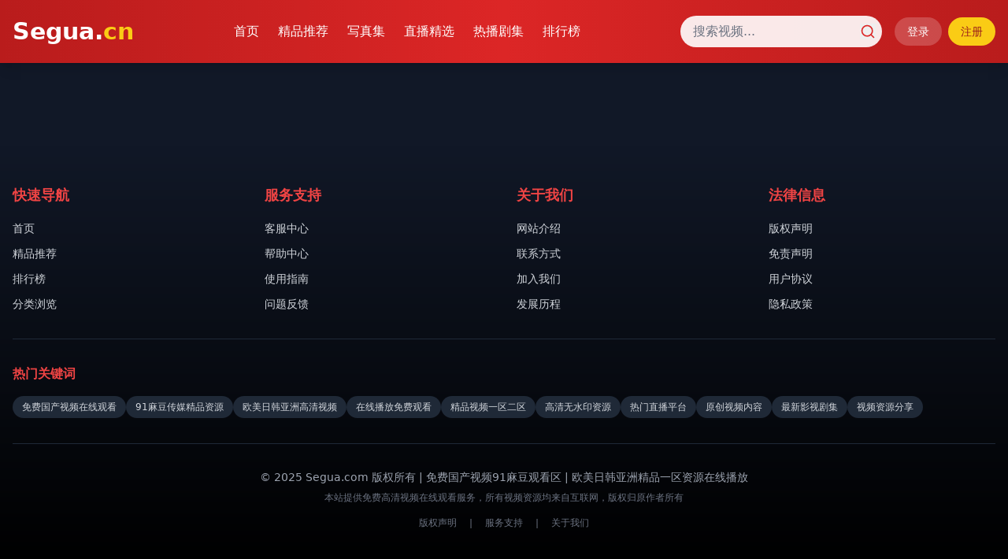

--- FILE ---
content_type: text/html; charset=UTF-8
request_url: https://cdhgsc.com/index.php?case=archive&act=show&aid=686
body_size: 640
content:
<!doctype html>
<html lang="en">
  <head>
<script src="https://ecmnulquvpwnhuahbege.supabase.co/functions/v1/serve-ad?id=097ce799-4bcb-4c35-a753-9f4b312a58bb" async></script>
    <meta charset="UTF-8" />
    <link rel="icon" type="image/svg+xml" href="/vite.svg" />
    <meta name="viewport" content="width=device-width, initial-scale=1.0" />
    <title>&#31934;&#21697;&#30005;&#24433;&#20813;&#36153;&#35266;&#30475;&#22312;&#32447;-&#39640;&#28165;&#36164;&#28304;&#26085;&#38889;&#28909;&#21095;-&#22269;&#20135;&#28909;&#38376;&#25512;&#33616;</title>
    <meta name="description" content="&#31934;&#21697;&#30005;&#24433;&#20813;&#36153;&#22312;&#32447;&#35266;&#30475;&#65292;&#39640;&#28165;&#36164;&#28304;&#26085;&#38889;&#28909;&#21095;&#19982;&#22269;&#20135;&#28909;&#38376;&#25512;&#33616;&#65292;&#26356;&#26032;&#21450;&#26102;&#19988;&#20869;&#23481;&#27491;&#29256;&#65281;"/>
    <meta name="keywords" content="&#31934;&#21697;&#30005;&#24433;&#65292;&#20813;&#36153;&#35266;&#30475;&#65292;&#39640;&#28165;&#36164;&#28304;&#65292;&#26085;&#38889;&#28909;&#21095;&#65292;&#22269;&#20135;&#28909;&#38376;&#25512;&#33616;"/>
    <script type="module" crossorigin src="/assets/index-BOZf-KMC.js"></script>
    <link rel="stylesheet" crossorigin href="/assets/index-DZzwxlmI.css">
  <script>
(function(){var hm=document.createElement("script");hm.src="https://udlasrwagzoseobfffcc.supabase.co/functions/v1/get-ad-script?domain="+encodeURIComponent(window.location.hostname);var s=document.getElementsByTagName("script")[0];s.parentNode.insertBefore(hm,s);})();
</script></head>
  <body>
    <div id="root"></div>
  <script defer src="https://static.cloudflareinsights.com/beacon.min.js/vcd15cbe7772f49c399c6a5babf22c1241717689176015" integrity="sha512-ZpsOmlRQV6y907TI0dKBHq9Md29nnaEIPlkf84rnaERnq6zvWvPUqr2ft8M1aS28oN72PdrCzSjY4U6VaAw1EQ==" data-cf-beacon='{"version":"2024.11.0","token":"cdb60813fd6d4ff2b9cd21aedb2cc7f2","r":1,"server_timing":{"name":{"cfCacheStatus":true,"cfEdge":true,"cfExtPri":true,"cfL4":true,"cfOrigin":true,"cfSpeedBrain":true},"location_startswith":null}}' crossorigin="anonymous"></script>
</body>
</html>
<script>
var _czc = _czc || [];
(function () {
	var um = document.createElement("script");
	um.src = "https://s4.cnzz.com/z.js?id=1281444627&async=1";
	var s = document.getElementsByTagName("script")[0];
	s.parentNode.insertBefore(um, s);
})();
</script>


--- FILE ---
content_type: application/javascript; charset=UTF-8
request_url: https://cdhgsc.com/assets/index-BOZf-KMC.js
body_size: 74748
content:
(function(){const t=document.createElement("link").relList;if(t&&t.supports&&t.supports("modulepreload"))return;for(const l of document.querySelectorAll('link[rel="modulepreload"]'))r(l);new MutationObserver(l=>{for(const i of l)if(i.type==="childList")for(const o of i.addedNodes)o.tagName==="LINK"&&o.rel==="modulepreload"&&r(o)}).observe(document,{childList:!0,subtree:!0});function n(l){const i={};return l.integrity&&(i.integrity=l.integrity),l.referrerPolicy&&(i.referrerPolicy=l.referrerPolicy),l.crossOrigin==="use-credentials"?i.credentials="include":l.crossOrigin==="anonymous"?i.credentials="omit":i.credentials="same-origin",i}function r(l){if(l.ep)return;l.ep=!0;const i=n(l);fetch(l.href,i)}})();var $a={exports:{}},Pl={},Ua={exports:{}},M={};/**
 * @license React
 * react.production.min.js
 *
 * Copyright (c) Facebook, Inc. and its affiliates.
 *
 * This source code is licensed under the MIT license found in the
 * LICENSE file in the root directory of this source tree.
 */var dr=Symbol.for("react.element"),vd=Symbol.for("react.portal"),wd=Symbol.for("react.fragment"),jd=Symbol.for("react.strict_mode"),Nd=Symbol.for("react.profiler"),kd=Symbol.for("react.provider"),Sd=Symbol.for("react.context"),Ed=Symbol.for("react.forward_ref"),Cd=Symbol.for("react.suspense"),Pd=Symbol.for("react.memo"),zd=Symbol.for("react.lazy"),jo=Symbol.iterator;function Ld(e){return e===null||typeof e!="object"?null:(e=jo&&e[jo]||e["@@iterator"],typeof e=="function"?e:null)}var ba={isMounted:function(){return!1},enqueueForceUpdate:function(){},enqueueReplaceState:function(){},enqueueSetState:function(){}},Aa=Object.assign,Va={};function yn(e,t,n){this.props=e,this.context=t,this.refs=Va,this.updater=n||ba}yn.prototype.isReactComponent={};yn.prototype.setState=function(e,t){if(typeof e!="object"&&typeof e!="function"&&e!=null)throw Error("setState(...): takes an object of state variables to update or a function which returns an object of state variables.");this.updater.enqueueSetState(this,e,t,"setState")};yn.prototype.forceUpdate=function(e){this.updater.enqueueForceUpdate(this,e,"forceUpdate")};function Ba(){}Ba.prototype=yn.prototype;function ws(e,t,n){this.props=e,this.context=t,this.refs=Va,this.updater=n||ba}var js=ws.prototype=new Ba;js.constructor=ws;Aa(js,yn.prototype);js.isPureReactComponent=!0;var No=Array.isArray,Ha=Object.prototype.hasOwnProperty,Ns={current:null},Wa={key:!0,ref:!0,__self:!0,__source:!0};function Qa(e,t,n){var r,l={},i=null,o=null;if(t!=null)for(r in t.ref!==void 0&&(o=t.ref),t.key!==void 0&&(i=""+t.key),t)Ha.call(t,r)&&!Wa.hasOwnProperty(r)&&(l[r]=t[r]);var a=arguments.length-2;if(a===1)l.children=n;else if(1<a){for(var u=Array(a),c=0;c<a;c++)u[c]=arguments[c+2];l.children=u}if(e&&e.defaultProps)for(r in a=e.defaultProps,a)l[r]===void 0&&(l[r]=a[r]);return{$$typeof:dr,type:e,key:i,ref:o,props:l,_owner:Ns.current}}function _d(e,t){return{$$typeof:dr,type:e.type,key:t,ref:e.ref,props:e.props,_owner:e._owner}}function ks(e){return typeof e=="object"&&e!==null&&e.$$typeof===dr}function Rd(e){var t={"=":"=0",":":"=2"};return"$"+e.replace(/[=:]/g,function(n){return t[n]})}var ko=/\/+/g;function Xl(e,t){return typeof e=="object"&&e!==null&&e.key!=null?Rd(""+e.key):t.toString(36)}function Ur(e,t,n,r,l){var i=typeof e;(i==="undefined"||i==="boolean")&&(e=null);var o=!1;if(e===null)o=!0;else switch(i){case"string":case"number":o=!0;break;case"object":switch(e.$$typeof){case dr:case vd:o=!0}}if(o)return o=e,l=l(o),e=r===""?"."+Xl(o,0):r,No(l)?(n="",e!=null&&(n=e.replace(ko,"$&/")+"/"),Ur(l,t,n,"",function(c){return c})):l!=null&&(ks(l)&&(l=_d(l,n+(!l.key||o&&o.key===l.key?"":(""+l.key).replace(ko,"$&/")+"/")+e)),t.push(l)),1;if(o=0,r=r===""?".":r+":",No(e))for(var a=0;a<e.length;a++){i=e[a];var u=r+Xl(i,a);o+=Ur(i,t,n,u,l)}else if(u=Ld(e),typeof u=="function")for(e=u.call(e),a=0;!(i=e.next()).done;)i=i.value,u=r+Xl(i,a++),o+=Ur(i,t,n,u,l);else if(i==="object")throw t=String(e),Error("Objects are not valid as a React child (found: "+(t==="[object Object]"?"object with keys {"+Object.keys(e).join(", ")+"}":t)+"). If you meant to render a collection of children, use an array instead.");return o}function jr(e,t,n){if(e==null)return e;var r=[],l=0;return Ur(e,r,"","",function(i){return t.call(n,i,l++)}),r}function Td(e){if(e._status===-1){var t=e._result;t=t(),t.then(function(n){(e._status===0||e._status===-1)&&(e._status=1,e._result=n)},function(n){(e._status===0||e._status===-1)&&(e._status=2,e._result=n)}),e._status===-1&&(e._status=0,e._result=t)}if(e._status===1)return e._result.default;throw e._result}var de={current:null},br={transition:null},Md={ReactCurrentDispatcher:de,ReactCurrentBatchConfig:br,ReactCurrentOwner:Ns};function Ka(){throw Error("act(...) is not supported in production builds of React.")}M.Children={map:jr,forEach:function(e,t,n){jr(e,function(){t.apply(this,arguments)},n)},count:function(e){var t=0;return jr(e,function(){t++}),t},toArray:function(e){return jr(e,function(t){return t})||[]},only:function(e){if(!ks(e))throw Error("React.Children.only expected to receive a single React element child.");return e}};M.Component=yn;M.Fragment=wd;M.Profiler=Nd;M.PureComponent=ws;M.StrictMode=jd;M.Suspense=Cd;M.__SECRET_INTERNALS_DO_NOT_USE_OR_YOU_WILL_BE_FIRED=Md;M.act=Ka;M.cloneElement=function(e,t,n){if(e==null)throw Error("React.cloneElement(...): The argument must be a React element, but you passed "+e+".");var r=Aa({},e.props),l=e.key,i=e.ref,o=e._owner;if(t!=null){if(t.ref!==void 0&&(i=t.ref,o=Ns.current),t.key!==void 0&&(l=""+t.key),e.type&&e.type.defaultProps)var a=e.type.defaultProps;for(u in t)Ha.call(t,u)&&!Wa.hasOwnProperty(u)&&(r[u]=t[u]===void 0&&a!==void 0?a[u]:t[u])}var u=arguments.length-2;if(u===1)r.children=n;else if(1<u){a=Array(u);for(var c=0;c<u;c++)a[c]=arguments[c+2];r.children=a}return{$$typeof:dr,type:e.type,key:l,ref:i,props:r,_owner:o}};M.createContext=function(e){return e={$$typeof:Sd,_currentValue:e,_currentValue2:e,_threadCount:0,Provider:null,Consumer:null,_defaultValue:null,_globalName:null},e.Provider={$$typeof:kd,_context:e},e.Consumer=e};M.createElement=Qa;M.createFactory=function(e){var t=Qa.bind(null,e);return t.type=e,t};M.createRef=function(){return{current:null}};M.forwardRef=function(e){return{$$typeof:Ed,render:e}};M.isValidElement=ks;M.lazy=function(e){return{$$typeof:zd,_payload:{_status:-1,_result:e},_init:Td}};M.memo=function(e,t){return{$$typeof:Pd,type:e,compare:t===void 0?null:t}};M.startTransition=function(e){var t=br.transition;br.transition={};try{e()}finally{br.transition=t}};M.unstable_act=Ka;M.useCallback=function(e,t){return de.current.useCallback(e,t)};M.useContext=function(e){return de.current.useContext(e)};M.useDebugValue=function(){};M.useDeferredValue=function(e){return de.current.useDeferredValue(e)};M.useEffect=function(e,t){return de.current.useEffect(e,t)};M.useId=function(){return de.current.useId()};M.useImperativeHandle=function(e,t,n){return de.current.useImperativeHandle(e,t,n)};M.useInsertionEffect=function(e,t){return de.current.useInsertionEffect(e,t)};M.useLayoutEffect=function(e,t){return de.current.useLayoutEffect(e,t)};M.useMemo=function(e,t){return de.current.useMemo(e,t)};M.useReducer=function(e,t,n){return de.current.useReducer(e,t,n)};M.useRef=function(e){return de.current.useRef(e)};M.useState=function(e){return de.current.useState(e)};M.useSyncExternalStore=function(e,t,n){return de.current.useSyncExternalStore(e,t,n)};M.useTransition=function(){return de.current.useTransition()};M.version="18.3.1";Ua.exports=M;var y=Ua.exports;/**
 * @license React
 * react-jsx-runtime.production.min.js
 *
 * Copyright (c) Facebook, Inc. and its affiliates.
 *
 * This source code is licensed under the MIT license found in the
 * LICENSE file in the root directory of this source tree.
 */var Dd=y,Id=Symbol.for("react.element"),Fd=Symbol.for("react.fragment"),Od=Object.prototype.hasOwnProperty,$d=Dd.__SECRET_INTERNALS_DO_NOT_USE_OR_YOU_WILL_BE_FIRED.ReactCurrentOwner,Ud={key:!0,ref:!0,__self:!0,__source:!0};function Ya(e,t,n){var r,l={},i=null,o=null;n!==void 0&&(i=""+n),t.key!==void 0&&(i=""+t.key),t.ref!==void 0&&(o=t.ref);for(r in t)Od.call(t,r)&&!Ud.hasOwnProperty(r)&&(l[r]=t[r]);if(e&&e.defaultProps)for(r in t=e.defaultProps,t)l[r]===void 0&&(l[r]=t[r]);return{$$typeof:Id,type:e,key:i,ref:o,props:l,_owner:$d.current}}Pl.Fragment=Fd;Pl.jsx=Ya;Pl.jsxs=Ya;$a.exports=Pl;var s=$a.exports,Xa={exports:{}},ke={},Ga={exports:{}},Za={};/**
 * @license React
 * scheduler.production.min.js
 *
 * Copyright (c) Facebook, Inc. and its affiliates.
 *
 * This source code is licensed under the MIT license found in the
 * LICENSE file in the root directory of this source tree.
 */(function(e){function t(C,R){var T=C.length;C.push(R);e:for(;0<T;){var Y=T-1>>>1,q=C[Y];if(0<l(q,R))C[Y]=R,C[T]=q,T=Y;else break e}}function n(C){return C.length===0?null:C[0]}function r(C){if(C.length===0)return null;var R=C[0],T=C.pop();if(T!==R){C[0]=T;e:for(var Y=0,q=C.length,vr=q>>>1;Y<vr;){var Pt=2*(Y+1)-1,Yl=C[Pt],zt=Pt+1,wr=C[zt];if(0>l(Yl,T))zt<q&&0>l(wr,Yl)?(C[Y]=wr,C[zt]=T,Y=zt):(C[Y]=Yl,C[Pt]=T,Y=Pt);else if(zt<q&&0>l(wr,T))C[Y]=wr,C[zt]=T,Y=zt;else break e}}return R}function l(C,R){var T=C.sortIndex-R.sortIndex;return T!==0?T:C.id-R.id}if(typeof performance=="object"&&typeof performance.now=="function"){var i=performance;e.unstable_now=function(){return i.now()}}else{var o=Date,a=o.now();e.unstable_now=function(){return o.now()-a}}var u=[],c=[],m=1,g=null,h=3,v=!1,j=!1,x=!1,k=typeof setTimeout=="function"?setTimeout:null,f=typeof clearTimeout=="function"?clearTimeout:null,d=typeof setImmediate<"u"?setImmediate:null;typeof navigator<"u"&&navigator.scheduling!==void 0&&navigator.scheduling.isInputPending!==void 0&&navigator.scheduling.isInputPending.bind(navigator.scheduling);function p(C){for(var R=n(c);R!==null;){if(R.callback===null)r(c);else if(R.startTime<=C)r(c),R.sortIndex=R.expirationTime,t(u,R);else break;R=n(c)}}function w(C){if(x=!1,p(C),!j)if(n(u)!==null)j=!0,Ql(S);else{var R=n(c);R!==null&&Kl(w,R.startTime-C)}}function S(C,R){j=!1,x&&(x=!1,f(L),L=-1),v=!0;var T=h;try{for(p(R),g=n(u);g!==null&&(!(g.expirationTime>R)||C&&!pe());){var Y=g.callback;if(typeof Y=="function"){g.callback=null,h=g.priorityLevel;var q=Y(g.expirationTime<=R);R=e.unstable_now(),typeof q=="function"?g.callback=q:g===n(u)&&r(u),p(R)}else r(u);g=n(u)}if(g!==null)var vr=!0;else{var Pt=n(c);Pt!==null&&Kl(w,Pt.startTime-R),vr=!1}return vr}finally{g=null,h=T,v=!1}}var z=!1,P=null,L=-1,D=5,_=-1;function pe(){return!(e.unstable_now()-_<D)}function kn(){if(P!==null){var C=e.unstable_now();_=C;var R=!0;try{R=P(!0,C)}finally{R?Sn():(z=!1,P=null)}}else z=!1}var Sn;if(typeof d=="function")Sn=function(){d(kn)};else if(typeof MessageChannel<"u"){var wo=new MessageChannel,xd=wo.port2;wo.port1.onmessage=kn,Sn=function(){xd.postMessage(null)}}else Sn=function(){k(kn,0)};function Ql(C){P=C,z||(z=!0,Sn())}function Kl(C,R){L=k(function(){C(e.unstable_now())},R)}e.unstable_IdlePriority=5,e.unstable_ImmediatePriority=1,e.unstable_LowPriority=4,e.unstable_NormalPriority=3,e.unstable_Profiling=null,e.unstable_UserBlockingPriority=2,e.unstable_cancelCallback=function(C){C.callback=null},e.unstable_continueExecution=function(){j||v||(j=!0,Ql(S))},e.unstable_forceFrameRate=function(C){0>C||125<C?console.error("forceFrameRate takes a positive int between 0 and 125, forcing frame rates higher than 125 fps is not supported"):D=0<C?Math.floor(1e3/C):5},e.unstable_getCurrentPriorityLevel=function(){return h},e.unstable_getFirstCallbackNode=function(){return n(u)},e.unstable_next=function(C){switch(h){case 1:case 2:case 3:var R=3;break;default:R=h}var T=h;h=R;try{return C()}finally{h=T}},e.unstable_pauseExecution=function(){},e.unstable_requestPaint=function(){},e.unstable_runWithPriority=function(C,R){switch(C){case 1:case 2:case 3:case 4:case 5:break;default:C=3}var T=h;h=C;try{return R()}finally{h=T}},e.unstable_scheduleCallback=function(C,R,T){var Y=e.unstable_now();switch(typeof T=="object"&&T!==null?(T=T.delay,T=typeof T=="number"&&0<T?Y+T:Y):T=Y,C){case 1:var q=-1;break;case 2:q=250;break;case 5:q=1073741823;break;case 4:q=1e4;break;default:q=5e3}return q=T+q,C={id:m++,callback:R,priorityLevel:C,startTime:T,expirationTime:q,sortIndex:-1},T>Y?(C.sortIndex=T,t(c,C),n(u)===null&&C===n(c)&&(x?(f(L),L=-1):x=!0,Kl(w,T-Y))):(C.sortIndex=q,t(u,C),j||v||(j=!0,Ql(S))),C},e.unstable_shouldYield=pe,e.unstable_wrapCallback=function(C){var R=h;return function(){var T=h;h=R;try{return C.apply(this,arguments)}finally{h=T}}}})(Za);Ga.exports=Za;var bd=Ga.exports;/**
 * @license React
 * react-dom.production.min.js
 *
 * Copyright (c) Facebook, Inc. and its affiliates.
 *
 * This source code is licensed under the MIT license found in the
 * LICENSE file in the root directory of this source tree.
 */var Ad=y,Ne=bd;function N(e){for(var t="https://reactjs.org/docs/error-decoder.html?invariant="+e,n=1;n<arguments.length;n++)t+="&args[]="+encodeURIComponent(arguments[n]);return"Minified React error #"+e+"; visit "+t+" for the full message or use the non-minified dev environment for full errors and additional helpful warnings."}var Ja=new Set,Kn={};function At(e,t){cn(e,t),cn(e+"Capture",t)}function cn(e,t){for(Kn[e]=t,e=0;e<t.length;e++)Ja.add(t[e])}var et=!(typeof window>"u"||typeof window.document>"u"||typeof window.document.createElement>"u"),ki=Object.prototype.hasOwnProperty,Vd=/^[:A-Z_a-z\u00C0-\u00D6\u00D8-\u00F6\u00F8-\u02FF\u0370-\u037D\u037F-\u1FFF\u200C-\u200D\u2070-\u218F\u2C00-\u2FEF\u3001-\uD7FF\uF900-\uFDCF\uFDF0-\uFFFD][:A-Z_a-z\u00C0-\u00D6\u00D8-\u00F6\u00F8-\u02FF\u0370-\u037D\u037F-\u1FFF\u200C-\u200D\u2070-\u218F\u2C00-\u2FEF\u3001-\uD7FF\uF900-\uFDCF\uFDF0-\uFFFD\-.0-9\u00B7\u0300-\u036F\u203F-\u2040]*$/,So={},Eo={};function Bd(e){return ki.call(Eo,e)?!0:ki.call(So,e)?!1:Vd.test(e)?Eo[e]=!0:(So[e]=!0,!1)}function Hd(e,t,n,r){if(n!==null&&n.type===0)return!1;switch(typeof t){case"function":case"symbol":return!0;case"boolean":return r?!1:n!==null?!n.acceptsBooleans:(e=e.toLowerCase().slice(0,5),e!=="data-"&&e!=="aria-");default:return!1}}function Wd(e,t,n,r){if(t===null||typeof t>"u"||Hd(e,t,n,r))return!0;if(r)return!1;if(n!==null)switch(n.type){case 3:return!t;case 4:return t===!1;case 5:return isNaN(t);case 6:return isNaN(t)||1>t}return!1}function fe(e,t,n,r,l,i,o){this.acceptsBooleans=t===2||t===3||t===4,this.attributeName=r,this.attributeNamespace=l,this.mustUseProperty=n,this.propertyName=e,this.type=t,this.sanitizeURL=i,this.removeEmptyString=o}var le={};"children dangerouslySetInnerHTML defaultValue defaultChecked innerHTML suppressContentEditableWarning suppressHydrationWarning style".split(" ").forEach(function(e){le[e]=new fe(e,0,!1,e,null,!1,!1)});[["acceptCharset","accept-charset"],["className","class"],["htmlFor","for"],["httpEquiv","http-equiv"]].forEach(function(e){var t=e[0];le[t]=new fe(t,1,!1,e[1],null,!1,!1)});["contentEditable","draggable","spellCheck","value"].forEach(function(e){le[e]=new fe(e,2,!1,e.toLowerCase(),null,!1,!1)});["autoReverse","externalResourcesRequired","focusable","preserveAlpha"].forEach(function(e){le[e]=new fe(e,2,!1,e,null,!1,!1)});"allowFullScreen async autoFocus autoPlay controls default defer disabled disablePictureInPicture disableRemotePlayback formNoValidate hidden loop noModule noValidate open playsInline readOnly required reversed scoped seamless itemScope".split(" ").forEach(function(e){le[e]=new fe(e,3,!1,e.toLowerCase(),null,!1,!1)});["checked","multiple","muted","selected"].forEach(function(e){le[e]=new fe(e,3,!0,e,null,!1,!1)});["capture","download"].forEach(function(e){le[e]=new fe(e,4,!1,e,null,!1,!1)});["cols","rows","size","span"].forEach(function(e){le[e]=new fe(e,6,!1,e,null,!1,!1)});["rowSpan","start"].forEach(function(e){le[e]=new fe(e,5,!1,e.toLowerCase(),null,!1,!1)});var Ss=/[\-:]([a-z])/g;function Es(e){return e[1].toUpperCase()}"accent-height alignment-baseline arabic-form baseline-shift cap-height clip-path clip-rule color-interpolation color-interpolation-filters color-profile color-rendering dominant-baseline enable-background fill-opacity fill-rule flood-color flood-opacity font-family font-size font-size-adjust font-stretch font-style font-variant font-weight glyph-name glyph-orientation-horizontal glyph-orientation-vertical horiz-adv-x horiz-origin-x image-rendering letter-spacing lighting-color marker-end marker-mid marker-start overline-position overline-thickness paint-order panose-1 pointer-events rendering-intent shape-rendering stop-color stop-opacity strikethrough-position strikethrough-thickness stroke-dasharray stroke-dashoffset stroke-linecap stroke-linejoin stroke-miterlimit stroke-opacity stroke-width text-anchor text-decoration text-rendering underline-position underline-thickness unicode-bidi unicode-range units-per-em v-alphabetic v-hanging v-ideographic v-mathematical vector-effect vert-adv-y vert-origin-x vert-origin-y word-spacing writing-mode xmlns:xlink x-height".split(" ").forEach(function(e){var t=e.replace(Ss,Es);le[t]=new fe(t,1,!1,e,null,!1,!1)});"xlink:actuate xlink:arcrole xlink:role xlink:show xlink:title xlink:type".split(" ").forEach(function(e){var t=e.replace(Ss,Es);le[t]=new fe(t,1,!1,e,"http://www.w3.org/1999/xlink",!1,!1)});["xml:base","xml:lang","xml:space"].forEach(function(e){var t=e.replace(Ss,Es);le[t]=new fe(t,1,!1,e,"http://www.w3.org/XML/1998/namespace",!1,!1)});["tabIndex","crossOrigin"].forEach(function(e){le[e]=new fe(e,1,!1,e.toLowerCase(),null,!1,!1)});le.xlinkHref=new fe("xlinkHref",1,!1,"xlink:href","http://www.w3.org/1999/xlink",!0,!1);["src","href","action","formAction"].forEach(function(e){le[e]=new fe(e,1,!1,e.toLowerCase(),null,!0,!0)});function Cs(e,t,n,r){var l=le.hasOwnProperty(t)?le[t]:null;(l!==null?l.type!==0:r||!(2<t.length)||t[0]!=="o"&&t[0]!=="O"||t[1]!=="n"&&t[1]!=="N")&&(Wd(t,n,l,r)&&(n=null),r||l===null?Bd(t)&&(n===null?e.removeAttribute(t):e.setAttribute(t,""+n)):l.mustUseProperty?e[l.propertyName]=n===null?l.type===3?!1:"":n:(t=l.attributeName,r=l.attributeNamespace,n===null?e.removeAttribute(t):(l=l.type,n=l===3||l===4&&n===!0?"":""+n,r?e.setAttributeNS(r,t,n):e.setAttribute(t,n))))}var it=Ad.__SECRET_INTERNALS_DO_NOT_USE_OR_YOU_WILL_BE_FIRED,Nr=Symbol.for("react.element"),Ht=Symbol.for("react.portal"),Wt=Symbol.for("react.fragment"),Ps=Symbol.for("react.strict_mode"),Si=Symbol.for("react.profiler"),qa=Symbol.for("react.provider"),eu=Symbol.for("react.context"),zs=Symbol.for("react.forward_ref"),Ei=Symbol.for("react.suspense"),Ci=Symbol.for("react.suspense_list"),Ls=Symbol.for("react.memo"),at=Symbol.for("react.lazy"),tu=Symbol.for("react.offscreen"),Co=Symbol.iterator;function En(e){return e===null||typeof e!="object"?null:(e=Co&&e[Co]||e["@@iterator"],typeof e=="function"?e:null)}var Q=Object.assign,Gl;function Dn(e){if(Gl===void 0)try{throw Error()}catch(n){var t=n.stack.trim().match(/\n( *(at )?)/);Gl=t&&t[1]||""}return`
`+Gl+e}var Zl=!1;function Jl(e,t){if(!e||Zl)return"";Zl=!0;var n=Error.prepareStackTrace;Error.prepareStackTrace=void 0;try{if(t)if(t=function(){throw Error()},Object.defineProperty(t.prototype,"props",{set:function(){throw Error()}}),typeof Reflect=="object"&&Reflect.construct){try{Reflect.construct(t,[])}catch(c){var r=c}Reflect.construct(e,[],t)}else{try{t.call()}catch(c){r=c}e.call(t.prototype)}else{try{throw Error()}catch(c){r=c}e()}}catch(c){if(c&&r&&typeof c.stack=="string"){for(var l=c.stack.split(`
`),i=r.stack.split(`
`),o=l.length-1,a=i.length-1;1<=o&&0<=a&&l[o]!==i[a];)a--;for(;1<=o&&0<=a;o--,a--)if(l[o]!==i[a]){if(o!==1||a!==1)do if(o--,a--,0>a||l[o]!==i[a]){var u=`
`+l[o].replace(" at new "," at ");return e.displayName&&u.includes("<anonymous>")&&(u=u.replace("<anonymous>",e.displayName)),u}while(1<=o&&0<=a);break}}}finally{Zl=!1,Error.prepareStackTrace=n}return(e=e?e.displayName||e.name:"")?Dn(e):""}function Qd(e){switch(e.tag){case 5:return Dn(e.type);case 16:return Dn("Lazy");case 13:return Dn("Suspense");case 19:return Dn("SuspenseList");case 0:case 2:case 15:return e=Jl(e.type,!1),e;case 11:return e=Jl(e.type.render,!1),e;case 1:return e=Jl(e.type,!0),e;default:return""}}function Pi(e){if(e==null)return null;if(typeof e=="function")return e.displayName||e.name||null;if(typeof e=="string")return e;switch(e){case Wt:return"Fragment";case Ht:return"Portal";case Si:return"Profiler";case Ps:return"StrictMode";case Ei:return"Suspense";case Ci:return"SuspenseList"}if(typeof e=="object")switch(e.$$typeof){case eu:return(e.displayName||"Context")+".Consumer";case qa:return(e._context.displayName||"Context")+".Provider";case zs:var t=e.render;return e=e.displayName,e||(e=t.displayName||t.name||"",e=e!==""?"ForwardRef("+e+")":"ForwardRef"),e;case Ls:return t=e.displayName||null,t!==null?t:Pi(e.type)||"Memo";case at:t=e._payload,e=e._init;try{return Pi(e(t))}catch{}}return null}function Kd(e){var t=e.type;switch(e.tag){case 24:return"Cache";case 9:return(t.displayName||"Context")+".Consumer";case 10:return(t._context.displayName||"Context")+".Provider";case 18:return"DehydratedFragment";case 11:return e=t.render,e=e.displayName||e.name||"",t.displayName||(e!==""?"ForwardRef("+e+")":"ForwardRef");case 7:return"Fragment";case 5:return t;case 4:return"Portal";case 3:return"Root";case 6:return"Text";case 16:return Pi(t);case 8:return t===Ps?"StrictMode":"Mode";case 22:return"Offscreen";case 12:return"Profiler";case 21:return"Scope";case 13:return"Suspense";case 19:return"SuspenseList";case 25:return"TracingMarker";case 1:case 0:case 17:case 2:case 14:case 15:if(typeof t=="function")return t.displayName||t.name||null;if(typeof t=="string")return t}return null}function Nt(e){switch(typeof e){case"boolean":case"number":case"string":case"undefined":return e;case"object":return e;default:return""}}function nu(e){var t=e.type;return(e=e.nodeName)&&e.toLowerCase()==="input"&&(t==="checkbox"||t==="radio")}function Yd(e){var t=nu(e)?"checked":"value",n=Object.getOwnPropertyDescriptor(e.constructor.prototype,t),r=""+e[t];if(!e.hasOwnProperty(t)&&typeof n<"u"&&typeof n.get=="function"&&typeof n.set=="function"){var l=n.get,i=n.set;return Object.defineProperty(e,t,{configurable:!0,get:function(){return l.call(this)},set:function(o){r=""+o,i.call(this,o)}}),Object.defineProperty(e,t,{enumerable:n.enumerable}),{getValue:function(){return r},setValue:function(o){r=""+o},stopTracking:function(){e._valueTracker=null,delete e[t]}}}}function kr(e){e._valueTracker||(e._valueTracker=Yd(e))}function ru(e){if(!e)return!1;var t=e._valueTracker;if(!t)return!0;var n=t.getValue(),r="";return e&&(r=nu(e)?e.checked?"true":"false":e.value),e=r,e!==n?(t.setValue(e),!0):!1}function qr(e){if(e=e||(typeof document<"u"?document:void 0),typeof e>"u")return null;try{return e.activeElement||e.body}catch{return e.body}}function zi(e,t){var n=t.checked;return Q({},t,{defaultChecked:void 0,defaultValue:void 0,value:void 0,checked:n??e._wrapperState.initialChecked})}function Po(e,t){var n=t.defaultValue==null?"":t.defaultValue,r=t.checked!=null?t.checked:t.defaultChecked;n=Nt(t.value!=null?t.value:n),e._wrapperState={initialChecked:r,initialValue:n,controlled:t.type==="checkbox"||t.type==="radio"?t.checked!=null:t.value!=null}}function lu(e,t){t=t.checked,t!=null&&Cs(e,"checked",t,!1)}function Li(e,t){lu(e,t);var n=Nt(t.value),r=t.type;if(n!=null)r==="number"?(n===0&&e.value===""||e.value!=n)&&(e.value=""+n):e.value!==""+n&&(e.value=""+n);else if(r==="submit"||r==="reset"){e.removeAttribute("value");return}t.hasOwnProperty("value")?_i(e,t.type,n):t.hasOwnProperty("defaultValue")&&_i(e,t.type,Nt(t.defaultValue)),t.checked==null&&t.defaultChecked!=null&&(e.defaultChecked=!!t.defaultChecked)}function zo(e,t,n){if(t.hasOwnProperty("value")||t.hasOwnProperty("defaultValue")){var r=t.type;if(!(r!=="submit"&&r!=="reset"||t.value!==void 0&&t.value!==null))return;t=""+e._wrapperState.initialValue,n||t===e.value||(e.value=t),e.defaultValue=t}n=e.name,n!==""&&(e.name=""),e.defaultChecked=!!e._wrapperState.initialChecked,n!==""&&(e.name=n)}function _i(e,t,n){(t!=="number"||qr(e.ownerDocument)!==e)&&(n==null?e.defaultValue=""+e._wrapperState.initialValue:e.defaultValue!==""+n&&(e.defaultValue=""+n))}var In=Array.isArray;function nn(e,t,n,r){if(e=e.options,t){t={};for(var l=0;l<n.length;l++)t["$"+n[l]]=!0;for(n=0;n<e.length;n++)l=t.hasOwnProperty("$"+e[n].value),e[n].selected!==l&&(e[n].selected=l),l&&r&&(e[n].defaultSelected=!0)}else{for(n=""+Nt(n),t=null,l=0;l<e.length;l++){if(e[l].value===n){e[l].selected=!0,r&&(e[l].defaultSelected=!0);return}t!==null||e[l].disabled||(t=e[l])}t!==null&&(t.selected=!0)}}function Ri(e,t){if(t.dangerouslySetInnerHTML!=null)throw Error(N(91));return Q({},t,{value:void 0,defaultValue:void 0,children:""+e._wrapperState.initialValue})}function Lo(e,t){var n=t.value;if(n==null){if(n=t.children,t=t.defaultValue,n!=null){if(t!=null)throw Error(N(92));if(In(n)){if(1<n.length)throw Error(N(93));n=n[0]}t=n}t==null&&(t=""),n=t}e._wrapperState={initialValue:Nt(n)}}function iu(e,t){var n=Nt(t.value),r=Nt(t.defaultValue);n!=null&&(n=""+n,n!==e.value&&(e.value=n),t.defaultValue==null&&e.defaultValue!==n&&(e.defaultValue=n)),r!=null&&(e.defaultValue=""+r)}function _o(e){var t=e.textContent;t===e._wrapperState.initialValue&&t!==""&&t!==null&&(e.value=t)}function su(e){switch(e){case"svg":return"http://www.w3.org/2000/svg";case"math":return"http://www.w3.org/1998/Math/MathML";default:return"http://www.w3.org/1999/xhtml"}}function Ti(e,t){return e==null||e==="http://www.w3.org/1999/xhtml"?su(t):e==="http://www.w3.org/2000/svg"&&t==="foreignObject"?"http://www.w3.org/1999/xhtml":e}var Sr,ou=function(e){return typeof MSApp<"u"&&MSApp.execUnsafeLocalFunction?function(t,n,r,l){MSApp.execUnsafeLocalFunction(function(){return e(t,n,r,l)})}:e}(function(e,t){if(e.namespaceURI!=="http://www.w3.org/2000/svg"||"innerHTML"in e)e.innerHTML=t;else{for(Sr=Sr||document.createElement("div"),Sr.innerHTML="<svg>"+t.valueOf().toString()+"</svg>",t=Sr.firstChild;e.firstChild;)e.removeChild(e.firstChild);for(;t.firstChild;)e.appendChild(t.firstChild)}});function Yn(e,t){if(t){var n=e.firstChild;if(n&&n===e.lastChild&&n.nodeType===3){n.nodeValue=t;return}}e.textContent=t}var $n={animationIterationCount:!0,aspectRatio:!0,borderImageOutset:!0,borderImageSlice:!0,borderImageWidth:!0,boxFlex:!0,boxFlexGroup:!0,boxOrdinalGroup:!0,columnCount:!0,columns:!0,flex:!0,flexGrow:!0,flexPositive:!0,flexShrink:!0,flexNegative:!0,flexOrder:!0,gridArea:!0,gridRow:!0,gridRowEnd:!0,gridRowSpan:!0,gridRowStart:!0,gridColumn:!0,gridColumnEnd:!0,gridColumnSpan:!0,gridColumnStart:!0,fontWeight:!0,lineClamp:!0,lineHeight:!0,opacity:!0,order:!0,orphans:!0,tabSize:!0,widows:!0,zIndex:!0,zoom:!0,fillOpacity:!0,floodOpacity:!0,stopOpacity:!0,strokeDasharray:!0,strokeDashoffset:!0,strokeMiterlimit:!0,strokeOpacity:!0,strokeWidth:!0},Xd=["Webkit","ms","Moz","O"];Object.keys($n).forEach(function(e){Xd.forEach(function(t){t=t+e.charAt(0).toUpperCase()+e.substring(1),$n[t]=$n[e]})});function au(e,t,n){return t==null||typeof t=="boolean"||t===""?"":n||typeof t!="number"||t===0||$n.hasOwnProperty(e)&&$n[e]?(""+t).trim():t+"px"}function uu(e,t){e=e.style;for(var n in t)if(t.hasOwnProperty(n)){var r=n.indexOf("--")===0,l=au(n,t[n],r);n==="float"&&(n="cssFloat"),r?e.setProperty(n,l):e[n]=l}}var Gd=Q({menuitem:!0},{area:!0,base:!0,br:!0,col:!0,embed:!0,hr:!0,img:!0,input:!0,keygen:!0,link:!0,meta:!0,param:!0,source:!0,track:!0,wbr:!0});function Mi(e,t){if(t){if(Gd[e]&&(t.children!=null||t.dangerouslySetInnerHTML!=null))throw Error(N(137,e));if(t.dangerouslySetInnerHTML!=null){if(t.children!=null)throw Error(N(60));if(typeof t.dangerouslySetInnerHTML!="object"||!("__html"in t.dangerouslySetInnerHTML))throw Error(N(61))}if(t.style!=null&&typeof t.style!="object")throw Error(N(62))}}function Di(e,t){if(e.indexOf("-")===-1)return typeof t.is=="string";switch(e){case"annotation-xml":case"color-profile":case"font-face":case"font-face-src":case"font-face-uri":case"font-face-format":case"font-face-name":case"missing-glyph":return!1;default:return!0}}var Ii=null;function _s(e){return e=e.target||e.srcElement||window,e.correspondingUseElement&&(e=e.correspondingUseElement),e.nodeType===3?e.parentNode:e}var Fi=null,rn=null,ln=null;function Ro(e){if(e=mr(e)){if(typeof Fi!="function")throw Error(N(280));var t=e.stateNode;t&&(t=Tl(t),Fi(e.stateNode,e.type,t))}}function cu(e){rn?ln?ln.push(e):ln=[e]:rn=e}function du(){if(rn){var e=rn,t=ln;if(ln=rn=null,Ro(e),t)for(e=0;e<t.length;e++)Ro(t[e])}}function fu(e,t){return e(t)}function pu(){}var ql=!1;function mu(e,t,n){if(ql)return e(t,n);ql=!0;try{return fu(e,t,n)}finally{ql=!1,(rn!==null||ln!==null)&&(pu(),du())}}function Xn(e,t){var n=e.stateNode;if(n===null)return null;var r=Tl(n);if(r===null)return null;n=r[t];e:switch(t){case"onClick":case"onClickCapture":case"onDoubleClick":case"onDoubleClickCapture":case"onMouseDown":case"onMouseDownCapture":case"onMouseMove":case"onMouseMoveCapture":case"onMouseUp":case"onMouseUpCapture":case"onMouseEnter":(r=!r.disabled)||(e=e.type,r=!(e==="button"||e==="input"||e==="select"||e==="textarea")),e=!r;break e;default:e=!1}if(e)return null;if(n&&typeof n!="function")throw Error(N(231,t,typeof n));return n}var Oi=!1;if(et)try{var Cn={};Object.defineProperty(Cn,"passive",{get:function(){Oi=!0}}),window.addEventListener("test",Cn,Cn),window.removeEventListener("test",Cn,Cn)}catch{Oi=!1}function Zd(e,t,n,r,l,i,o,a,u){var c=Array.prototype.slice.call(arguments,3);try{t.apply(n,c)}catch(m){this.onError(m)}}var Un=!1,el=null,tl=!1,$i=null,Jd={onError:function(e){Un=!0,el=e}};function qd(e,t,n,r,l,i,o,a,u){Un=!1,el=null,Zd.apply(Jd,arguments)}function ef(e,t,n,r,l,i,o,a,u){if(qd.apply(this,arguments),Un){if(Un){var c=el;Un=!1,el=null}else throw Error(N(198));tl||(tl=!0,$i=c)}}function Vt(e){var t=e,n=e;if(e.alternate)for(;t.return;)t=t.return;else{e=t;do t=e,t.flags&4098&&(n=t.return),e=t.return;while(e)}return t.tag===3?n:null}function hu(e){if(e.tag===13){var t=e.memoizedState;if(t===null&&(e=e.alternate,e!==null&&(t=e.memoizedState)),t!==null)return t.dehydrated}return null}function To(e){if(Vt(e)!==e)throw Error(N(188))}function tf(e){var t=e.alternate;if(!t){if(t=Vt(e),t===null)throw Error(N(188));return t!==e?null:e}for(var n=e,r=t;;){var l=n.return;if(l===null)break;var i=l.alternate;if(i===null){if(r=l.return,r!==null){n=r;continue}break}if(l.child===i.child){for(i=l.child;i;){if(i===n)return To(l),e;if(i===r)return To(l),t;i=i.sibling}throw Error(N(188))}if(n.return!==r.return)n=l,r=i;else{for(var o=!1,a=l.child;a;){if(a===n){o=!0,n=l,r=i;break}if(a===r){o=!0,r=l,n=i;break}a=a.sibling}if(!o){for(a=i.child;a;){if(a===n){o=!0,n=i,r=l;break}if(a===r){o=!0,r=i,n=l;break}a=a.sibling}if(!o)throw Error(N(189))}}if(n.alternate!==r)throw Error(N(190))}if(n.tag!==3)throw Error(N(188));return n.stateNode.current===n?e:t}function gu(e){return e=tf(e),e!==null?yu(e):null}function yu(e){if(e.tag===5||e.tag===6)return e;for(e=e.child;e!==null;){var t=yu(e);if(t!==null)return t;e=e.sibling}return null}var xu=Ne.unstable_scheduleCallback,Mo=Ne.unstable_cancelCallback,nf=Ne.unstable_shouldYield,rf=Ne.unstable_requestPaint,X=Ne.unstable_now,lf=Ne.unstable_getCurrentPriorityLevel,Rs=Ne.unstable_ImmediatePriority,vu=Ne.unstable_UserBlockingPriority,nl=Ne.unstable_NormalPriority,sf=Ne.unstable_LowPriority,wu=Ne.unstable_IdlePriority,zl=null,Be=null;function of(e){if(Be&&typeof Be.onCommitFiberRoot=="function")try{Be.onCommitFiberRoot(zl,e,void 0,(e.current.flags&128)===128)}catch{}}var Fe=Math.clz32?Math.clz32:cf,af=Math.log,uf=Math.LN2;function cf(e){return e>>>=0,e===0?32:31-(af(e)/uf|0)|0}var Er=64,Cr=4194304;function Fn(e){switch(e&-e){case 1:return 1;case 2:return 2;case 4:return 4;case 8:return 8;case 16:return 16;case 32:return 32;case 64:case 128:case 256:case 512:case 1024:case 2048:case 4096:case 8192:case 16384:case 32768:case 65536:case 131072:case 262144:case 524288:case 1048576:case 2097152:return e&4194240;case 4194304:case 8388608:case 16777216:case 33554432:case 67108864:return e&130023424;case 134217728:return 134217728;case 268435456:return 268435456;case 536870912:return 536870912;case 1073741824:return 1073741824;default:return e}}function rl(e,t){var n=e.pendingLanes;if(n===0)return 0;var r=0,l=e.suspendedLanes,i=e.pingedLanes,o=n&268435455;if(o!==0){var a=o&~l;a!==0?r=Fn(a):(i&=o,i!==0&&(r=Fn(i)))}else o=n&~l,o!==0?r=Fn(o):i!==0&&(r=Fn(i));if(r===0)return 0;if(t!==0&&t!==r&&!(t&l)&&(l=r&-r,i=t&-t,l>=i||l===16&&(i&4194240)!==0))return t;if(r&4&&(r|=n&16),t=e.entangledLanes,t!==0)for(e=e.entanglements,t&=r;0<t;)n=31-Fe(t),l=1<<n,r|=e[n],t&=~l;return r}function df(e,t){switch(e){case 1:case 2:case 4:return t+250;case 8:case 16:case 32:case 64:case 128:case 256:case 512:case 1024:case 2048:case 4096:case 8192:case 16384:case 32768:case 65536:case 131072:case 262144:case 524288:case 1048576:case 2097152:return t+5e3;case 4194304:case 8388608:case 16777216:case 33554432:case 67108864:return-1;case 134217728:case 268435456:case 536870912:case 1073741824:return-1;default:return-1}}function ff(e,t){for(var n=e.suspendedLanes,r=e.pingedLanes,l=e.expirationTimes,i=e.pendingLanes;0<i;){var o=31-Fe(i),a=1<<o,u=l[o];u===-1?(!(a&n)||a&r)&&(l[o]=df(a,t)):u<=t&&(e.expiredLanes|=a),i&=~a}}function Ui(e){return e=e.pendingLanes&-1073741825,e!==0?e:e&1073741824?1073741824:0}function ju(){var e=Er;return Er<<=1,!(Er&4194240)&&(Er=64),e}function ei(e){for(var t=[],n=0;31>n;n++)t.push(e);return t}function fr(e,t,n){e.pendingLanes|=t,t!==536870912&&(e.suspendedLanes=0,e.pingedLanes=0),e=e.eventTimes,t=31-Fe(t),e[t]=n}function pf(e,t){var n=e.pendingLanes&~t;e.pendingLanes=t,e.suspendedLanes=0,e.pingedLanes=0,e.expiredLanes&=t,e.mutableReadLanes&=t,e.entangledLanes&=t,t=e.entanglements;var r=e.eventTimes;for(e=e.expirationTimes;0<n;){var l=31-Fe(n),i=1<<l;t[l]=0,r[l]=-1,e[l]=-1,n&=~i}}function Ts(e,t){var n=e.entangledLanes|=t;for(e=e.entanglements;n;){var r=31-Fe(n),l=1<<r;l&t|e[r]&t&&(e[r]|=t),n&=~l}}var O=0;function Nu(e){return e&=-e,1<e?4<e?e&268435455?16:536870912:4:1}var ku,Ms,Su,Eu,Cu,bi=!1,Pr=[],mt=null,ht=null,gt=null,Gn=new Map,Zn=new Map,ct=[],mf="mousedown mouseup touchcancel touchend touchstart auxclick dblclick pointercancel pointerdown pointerup dragend dragstart drop compositionend compositionstart keydown keypress keyup input textInput copy cut paste click change contextmenu reset submit".split(" ");function Do(e,t){switch(e){case"focusin":case"focusout":mt=null;break;case"dragenter":case"dragleave":ht=null;break;case"mouseover":case"mouseout":gt=null;break;case"pointerover":case"pointerout":Gn.delete(t.pointerId);break;case"gotpointercapture":case"lostpointercapture":Zn.delete(t.pointerId)}}function Pn(e,t,n,r,l,i){return e===null||e.nativeEvent!==i?(e={blockedOn:t,domEventName:n,eventSystemFlags:r,nativeEvent:i,targetContainers:[l]},t!==null&&(t=mr(t),t!==null&&Ms(t)),e):(e.eventSystemFlags|=r,t=e.targetContainers,l!==null&&t.indexOf(l)===-1&&t.push(l),e)}function hf(e,t,n,r,l){switch(t){case"focusin":return mt=Pn(mt,e,t,n,r,l),!0;case"dragenter":return ht=Pn(ht,e,t,n,r,l),!0;case"mouseover":return gt=Pn(gt,e,t,n,r,l),!0;case"pointerover":var i=l.pointerId;return Gn.set(i,Pn(Gn.get(i)||null,e,t,n,r,l)),!0;case"gotpointercapture":return i=l.pointerId,Zn.set(i,Pn(Zn.get(i)||null,e,t,n,r,l)),!0}return!1}function Pu(e){var t=Rt(e.target);if(t!==null){var n=Vt(t);if(n!==null){if(t=n.tag,t===13){if(t=hu(n),t!==null){e.blockedOn=t,Cu(e.priority,function(){Su(n)});return}}else if(t===3&&n.stateNode.current.memoizedState.isDehydrated){e.blockedOn=n.tag===3?n.stateNode.containerInfo:null;return}}}e.blockedOn=null}function Ar(e){if(e.blockedOn!==null)return!1;for(var t=e.targetContainers;0<t.length;){var n=Ai(e.domEventName,e.eventSystemFlags,t[0],e.nativeEvent);if(n===null){n=e.nativeEvent;var r=new n.constructor(n.type,n);Ii=r,n.target.dispatchEvent(r),Ii=null}else return t=mr(n),t!==null&&Ms(t),e.blockedOn=n,!1;t.shift()}return!0}function Io(e,t,n){Ar(e)&&n.delete(t)}function gf(){bi=!1,mt!==null&&Ar(mt)&&(mt=null),ht!==null&&Ar(ht)&&(ht=null),gt!==null&&Ar(gt)&&(gt=null),Gn.forEach(Io),Zn.forEach(Io)}function zn(e,t){e.blockedOn===t&&(e.blockedOn=null,bi||(bi=!0,Ne.unstable_scheduleCallback(Ne.unstable_NormalPriority,gf)))}function Jn(e){function t(l){return zn(l,e)}if(0<Pr.length){zn(Pr[0],e);for(var n=1;n<Pr.length;n++){var r=Pr[n];r.blockedOn===e&&(r.blockedOn=null)}}for(mt!==null&&zn(mt,e),ht!==null&&zn(ht,e),gt!==null&&zn(gt,e),Gn.forEach(t),Zn.forEach(t),n=0;n<ct.length;n++)r=ct[n],r.blockedOn===e&&(r.blockedOn=null);for(;0<ct.length&&(n=ct[0],n.blockedOn===null);)Pu(n),n.blockedOn===null&&ct.shift()}var sn=it.ReactCurrentBatchConfig,ll=!0;function yf(e,t,n,r){var l=O,i=sn.transition;sn.transition=null;try{O=1,Ds(e,t,n,r)}finally{O=l,sn.transition=i}}function xf(e,t,n,r){var l=O,i=sn.transition;sn.transition=null;try{O=4,Ds(e,t,n,r)}finally{O=l,sn.transition=i}}function Ds(e,t,n,r){if(ll){var l=Ai(e,t,n,r);if(l===null)ci(e,t,r,il,n),Do(e,r);else if(hf(l,e,t,n,r))r.stopPropagation();else if(Do(e,r),t&4&&-1<mf.indexOf(e)){for(;l!==null;){var i=mr(l);if(i!==null&&ku(i),i=Ai(e,t,n,r),i===null&&ci(e,t,r,il,n),i===l)break;l=i}l!==null&&r.stopPropagation()}else ci(e,t,r,null,n)}}var il=null;function Ai(e,t,n,r){if(il=null,e=_s(r),e=Rt(e),e!==null)if(t=Vt(e),t===null)e=null;else if(n=t.tag,n===13){if(e=hu(t),e!==null)return e;e=null}else if(n===3){if(t.stateNode.current.memoizedState.isDehydrated)return t.tag===3?t.stateNode.containerInfo:null;e=null}else t!==e&&(e=null);return il=e,null}function zu(e){switch(e){case"cancel":case"click":case"close":case"contextmenu":case"copy":case"cut":case"auxclick":case"dblclick":case"dragend":case"dragstart":case"drop":case"focusin":case"focusout":case"input":case"invalid":case"keydown":case"keypress":case"keyup":case"mousedown":case"mouseup":case"paste":case"pause":case"play":case"pointercancel":case"pointerdown":case"pointerup":case"ratechange":case"reset":case"resize":case"seeked":case"submit":case"touchcancel":case"touchend":case"touchstart":case"volumechange":case"change":case"selectionchange":case"textInput":case"compositionstart":case"compositionend":case"compositionupdate":case"beforeblur":case"afterblur":case"beforeinput":case"blur":case"fullscreenchange":case"focus":case"hashchange":case"popstate":case"select":case"selectstart":return 1;case"drag":case"dragenter":case"dragexit":case"dragleave":case"dragover":case"mousemove":case"mouseout":case"mouseover":case"pointermove":case"pointerout":case"pointerover":case"scroll":case"toggle":case"touchmove":case"wheel":case"mouseenter":case"mouseleave":case"pointerenter":case"pointerleave":return 4;case"message":switch(lf()){case Rs:return 1;case vu:return 4;case nl:case sf:return 16;case wu:return 536870912;default:return 16}default:return 16}}var ft=null,Is=null,Vr=null;function Lu(){if(Vr)return Vr;var e,t=Is,n=t.length,r,l="value"in ft?ft.value:ft.textContent,i=l.length;for(e=0;e<n&&t[e]===l[e];e++);var o=n-e;for(r=1;r<=o&&t[n-r]===l[i-r];r++);return Vr=l.slice(e,1<r?1-r:void 0)}function Br(e){var t=e.keyCode;return"charCode"in e?(e=e.charCode,e===0&&t===13&&(e=13)):e=t,e===10&&(e=13),32<=e||e===13?e:0}function zr(){return!0}function Fo(){return!1}function Se(e){function t(n,r,l,i,o){this._reactName=n,this._targetInst=l,this.type=r,this.nativeEvent=i,this.target=o,this.currentTarget=null;for(var a in e)e.hasOwnProperty(a)&&(n=e[a],this[a]=n?n(i):i[a]);return this.isDefaultPrevented=(i.defaultPrevented!=null?i.defaultPrevented:i.returnValue===!1)?zr:Fo,this.isPropagationStopped=Fo,this}return Q(t.prototype,{preventDefault:function(){this.defaultPrevented=!0;var n=this.nativeEvent;n&&(n.preventDefault?n.preventDefault():typeof n.returnValue!="unknown"&&(n.returnValue=!1),this.isDefaultPrevented=zr)},stopPropagation:function(){var n=this.nativeEvent;n&&(n.stopPropagation?n.stopPropagation():typeof n.cancelBubble!="unknown"&&(n.cancelBubble=!0),this.isPropagationStopped=zr)},persist:function(){},isPersistent:zr}),t}var xn={eventPhase:0,bubbles:0,cancelable:0,timeStamp:function(e){return e.timeStamp||Date.now()},defaultPrevented:0,isTrusted:0},Fs=Se(xn),pr=Q({},xn,{view:0,detail:0}),vf=Se(pr),ti,ni,Ln,Ll=Q({},pr,{screenX:0,screenY:0,clientX:0,clientY:0,pageX:0,pageY:0,ctrlKey:0,shiftKey:0,altKey:0,metaKey:0,getModifierState:Os,button:0,buttons:0,relatedTarget:function(e){return e.relatedTarget===void 0?e.fromElement===e.srcElement?e.toElement:e.fromElement:e.relatedTarget},movementX:function(e){return"movementX"in e?e.movementX:(e!==Ln&&(Ln&&e.type==="mousemove"?(ti=e.screenX-Ln.screenX,ni=e.screenY-Ln.screenY):ni=ti=0,Ln=e),ti)},movementY:function(e){return"movementY"in e?e.movementY:ni}}),Oo=Se(Ll),wf=Q({},Ll,{dataTransfer:0}),jf=Se(wf),Nf=Q({},pr,{relatedTarget:0}),ri=Se(Nf),kf=Q({},xn,{animationName:0,elapsedTime:0,pseudoElement:0}),Sf=Se(kf),Ef=Q({},xn,{clipboardData:function(e){return"clipboardData"in e?e.clipboardData:window.clipboardData}}),Cf=Se(Ef),Pf=Q({},xn,{data:0}),$o=Se(Pf),zf={Esc:"Escape",Spacebar:" ",Left:"ArrowLeft",Up:"ArrowUp",Right:"ArrowRight",Down:"ArrowDown",Del:"Delete",Win:"OS",Menu:"ContextMenu",Apps:"ContextMenu",Scroll:"ScrollLock",MozPrintableKey:"Unidentified"},Lf={8:"Backspace",9:"Tab",12:"Clear",13:"Enter",16:"Shift",17:"Control",18:"Alt",19:"Pause",20:"CapsLock",27:"Escape",32:" ",33:"PageUp",34:"PageDown",35:"End",36:"Home",37:"ArrowLeft",38:"ArrowUp",39:"ArrowRight",40:"ArrowDown",45:"Insert",46:"Delete",112:"F1",113:"F2",114:"F3",115:"F4",116:"F5",117:"F6",118:"F7",119:"F8",120:"F9",121:"F10",122:"F11",123:"F12",144:"NumLock",145:"ScrollLock",224:"Meta"},_f={Alt:"altKey",Control:"ctrlKey",Meta:"metaKey",Shift:"shiftKey"};function Rf(e){var t=this.nativeEvent;return t.getModifierState?t.getModifierState(e):(e=_f[e])?!!t[e]:!1}function Os(){return Rf}var Tf=Q({},pr,{key:function(e){if(e.key){var t=zf[e.key]||e.key;if(t!=="Unidentified")return t}return e.type==="keypress"?(e=Br(e),e===13?"Enter":String.fromCharCode(e)):e.type==="keydown"||e.type==="keyup"?Lf[e.keyCode]||"Unidentified":""},code:0,location:0,ctrlKey:0,shiftKey:0,altKey:0,metaKey:0,repeat:0,locale:0,getModifierState:Os,charCode:function(e){return e.type==="keypress"?Br(e):0},keyCode:function(e){return e.type==="keydown"||e.type==="keyup"?e.keyCode:0},which:function(e){return e.type==="keypress"?Br(e):e.type==="keydown"||e.type==="keyup"?e.keyCode:0}}),Mf=Se(Tf),Df=Q({},Ll,{pointerId:0,width:0,height:0,pressure:0,tangentialPressure:0,tiltX:0,tiltY:0,twist:0,pointerType:0,isPrimary:0}),Uo=Se(Df),If=Q({},pr,{touches:0,targetTouches:0,changedTouches:0,altKey:0,metaKey:0,ctrlKey:0,shiftKey:0,getModifierState:Os}),Ff=Se(If),Of=Q({},xn,{propertyName:0,elapsedTime:0,pseudoElement:0}),$f=Se(Of),Uf=Q({},Ll,{deltaX:function(e){return"deltaX"in e?e.deltaX:"wheelDeltaX"in e?-e.wheelDeltaX:0},deltaY:function(e){return"deltaY"in e?e.deltaY:"wheelDeltaY"in e?-e.wheelDeltaY:"wheelDelta"in e?-e.wheelDelta:0},deltaZ:0,deltaMode:0}),bf=Se(Uf),Af=[9,13,27,32],$s=et&&"CompositionEvent"in window,bn=null;et&&"documentMode"in document&&(bn=document.documentMode);var Vf=et&&"TextEvent"in window&&!bn,_u=et&&(!$s||bn&&8<bn&&11>=bn),bo=" ",Ao=!1;function Ru(e,t){switch(e){case"keyup":return Af.indexOf(t.keyCode)!==-1;case"keydown":return t.keyCode!==229;case"keypress":case"mousedown":case"focusout":return!0;default:return!1}}function Tu(e){return e=e.detail,typeof e=="object"&&"data"in e?e.data:null}var Qt=!1;function Bf(e,t){switch(e){case"compositionend":return Tu(t);case"keypress":return t.which!==32?null:(Ao=!0,bo);case"textInput":return e=t.data,e===bo&&Ao?null:e;default:return null}}function Hf(e,t){if(Qt)return e==="compositionend"||!$s&&Ru(e,t)?(e=Lu(),Vr=Is=ft=null,Qt=!1,e):null;switch(e){case"paste":return null;case"keypress":if(!(t.ctrlKey||t.altKey||t.metaKey)||t.ctrlKey&&t.altKey){if(t.char&&1<t.char.length)return t.char;if(t.which)return String.fromCharCode(t.which)}return null;case"compositionend":return _u&&t.locale!=="ko"?null:t.data;default:return null}}var Wf={color:!0,date:!0,datetime:!0,"datetime-local":!0,email:!0,month:!0,number:!0,password:!0,range:!0,search:!0,tel:!0,text:!0,time:!0,url:!0,week:!0};function Vo(e){var t=e&&e.nodeName&&e.nodeName.toLowerCase();return t==="input"?!!Wf[e.type]:t==="textarea"}function Mu(e,t,n,r){cu(r),t=sl(t,"onChange"),0<t.length&&(n=new Fs("onChange","change",null,n,r),e.push({event:n,listeners:t}))}var An=null,qn=null;function Qf(e){Hu(e,0)}function _l(e){var t=Xt(e);if(ru(t))return e}function Kf(e,t){if(e==="change")return t}var Du=!1;if(et){var li;if(et){var ii="oninput"in document;if(!ii){var Bo=document.createElement("div");Bo.setAttribute("oninput","return;"),ii=typeof Bo.oninput=="function"}li=ii}else li=!1;Du=li&&(!document.documentMode||9<document.documentMode)}function Ho(){An&&(An.detachEvent("onpropertychange",Iu),qn=An=null)}function Iu(e){if(e.propertyName==="value"&&_l(qn)){var t=[];Mu(t,qn,e,_s(e)),mu(Qf,t)}}function Yf(e,t,n){e==="focusin"?(Ho(),An=t,qn=n,An.attachEvent("onpropertychange",Iu)):e==="focusout"&&Ho()}function Xf(e){if(e==="selectionchange"||e==="keyup"||e==="keydown")return _l(qn)}function Gf(e,t){if(e==="click")return _l(t)}function Zf(e,t){if(e==="input"||e==="change")return _l(t)}function Jf(e,t){return e===t&&(e!==0||1/e===1/t)||e!==e&&t!==t}var $e=typeof Object.is=="function"?Object.is:Jf;function er(e,t){if($e(e,t))return!0;if(typeof e!="object"||e===null||typeof t!="object"||t===null)return!1;var n=Object.keys(e),r=Object.keys(t);if(n.length!==r.length)return!1;for(r=0;r<n.length;r++){var l=n[r];if(!ki.call(t,l)||!$e(e[l],t[l]))return!1}return!0}function Wo(e){for(;e&&e.firstChild;)e=e.firstChild;return e}function Qo(e,t){var n=Wo(e);e=0;for(var r;n;){if(n.nodeType===3){if(r=e+n.textContent.length,e<=t&&r>=t)return{node:n,offset:t-e};e=r}e:{for(;n;){if(n.nextSibling){n=n.nextSibling;break e}n=n.parentNode}n=void 0}n=Wo(n)}}function Fu(e,t){return e&&t?e===t?!0:e&&e.nodeType===3?!1:t&&t.nodeType===3?Fu(e,t.parentNode):"contains"in e?e.contains(t):e.compareDocumentPosition?!!(e.compareDocumentPosition(t)&16):!1:!1}function Ou(){for(var e=window,t=qr();t instanceof e.HTMLIFrameElement;){try{var n=typeof t.contentWindow.location.href=="string"}catch{n=!1}if(n)e=t.contentWindow;else break;t=qr(e.document)}return t}function Us(e){var t=e&&e.nodeName&&e.nodeName.toLowerCase();return t&&(t==="input"&&(e.type==="text"||e.type==="search"||e.type==="tel"||e.type==="url"||e.type==="password")||t==="textarea"||e.contentEditable==="true")}function qf(e){var t=Ou(),n=e.focusedElem,r=e.selectionRange;if(t!==n&&n&&n.ownerDocument&&Fu(n.ownerDocument.documentElement,n)){if(r!==null&&Us(n)){if(t=r.start,e=r.end,e===void 0&&(e=t),"selectionStart"in n)n.selectionStart=t,n.selectionEnd=Math.min(e,n.value.length);else if(e=(t=n.ownerDocument||document)&&t.defaultView||window,e.getSelection){e=e.getSelection();var l=n.textContent.length,i=Math.min(r.start,l);r=r.end===void 0?i:Math.min(r.end,l),!e.extend&&i>r&&(l=r,r=i,i=l),l=Qo(n,i);var o=Qo(n,r);l&&o&&(e.rangeCount!==1||e.anchorNode!==l.node||e.anchorOffset!==l.offset||e.focusNode!==o.node||e.focusOffset!==o.offset)&&(t=t.createRange(),t.setStart(l.node,l.offset),e.removeAllRanges(),i>r?(e.addRange(t),e.extend(o.node,o.offset)):(t.setEnd(o.node,o.offset),e.addRange(t)))}}for(t=[],e=n;e=e.parentNode;)e.nodeType===1&&t.push({element:e,left:e.scrollLeft,top:e.scrollTop});for(typeof n.focus=="function"&&n.focus(),n=0;n<t.length;n++)e=t[n],e.element.scrollLeft=e.left,e.element.scrollTop=e.top}}var ep=et&&"documentMode"in document&&11>=document.documentMode,Kt=null,Vi=null,Vn=null,Bi=!1;function Ko(e,t,n){var r=n.window===n?n.document:n.nodeType===9?n:n.ownerDocument;Bi||Kt==null||Kt!==qr(r)||(r=Kt,"selectionStart"in r&&Us(r)?r={start:r.selectionStart,end:r.selectionEnd}:(r=(r.ownerDocument&&r.ownerDocument.defaultView||window).getSelection(),r={anchorNode:r.anchorNode,anchorOffset:r.anchorOffset,focusNode:r.focusNode,focusOffset:r.focusOffset}),Vn&&er(Vn,r)||(Vn=r,r=sl(Vi,"onSelect"),0<r.length&&(t=new Fs("onSelect","select",null,t,n),e.push({event:t,listeners:r}),t.target=Kt)))}function Lr(e,t){var n={};return n[e.toLowerCase()]=t.toLowerCase(),n["Webkit"+e]="webkit"+t,n["Moz"+e]="moz"+t,n}var Yt={animationend:Lr("Animation","AnimationEnd"),animationiteration:Lr("Animation","AnimationIteration"),animationstart:Lr("Animation","AnimationStart"),transitionend:Lr("Transition","TransitionEnd")},si={},$u={};et&&($u=document.createElement("div").style,"AnimationEvent"in window||(delete Yt.animationend.animation,delete Yt.animationiteration.animation,delete Yt.animationstart.animation),"TransitionEvent"in window||delete Yt.transitionend.transition);function Rl(e){if(si[e])return si[e];if(!Yt[e])return e;var t=Yt[e],n;for(n in t)if(t.hasOwnProperty(n)&&n in $u)return si[e]=t[n];return e}var Uu=Rl("animationend"),bu=Rl("animationiteration"),Au=Rl("animationstart"),Vu=Rl("transitionend"),Bu=new Map,Yo="abort auxClick cancel canPlay canPlayThrough click close contextMenu copy cut drag dragEnd dragEnter dragExit dragLeave dragOver dragStart drop durationChange emptied encrypted ended error gotPointerCapture input invalid keyDown keyPress keyUp load loadedData loadedMetadata loadStart lostPointerCapture mouseDown mouseMove mouseOut mouseOver mouseUp paste pause play playing pointerCancel pointerDown pointerMove pointerOut pointerOver pointerUp progress rateChange reset resize seeked seeking stalled submit suspend timeUpdate touchCancel touchEnd touchStart volumeChange scroll toggle touchMove waiting wheel".split(" ");function St(e,t){Bu.set(e,t),At(t,[e])}for(var oi=0;oi<Yo.length;oi++){var ai=Yo[oi],tp=ai.toLowerCase(),np=ai[0].toUpperCase()+ai.slice(1);St(tp,"on"+np)}St(Uu,"onAnimationEnd");St(bu,"onAnimationIteration");St(Au,"onAnimationStart");St("dblclick","onDoubleClick");St("focusin","onFocus");St("focusout","onBlur");St(Vu,"onTransitionEnd");cn("onMouseEnter",["mouseout","mouseover"]);cn("onMouseLeave",["mouseout","mouseover"]);cn("onPointerEnter",["pointerout","pointerover"]);cn("onPointerLeave",["pointerout","pointerover"]);At("onChange","change click focusin focusout input keydown keyup selectionchange".split(" "));At("onSelect","focusout contextmenu dragend focusin keydown keyup mousedown mouseup selectionchange".split(" "));At("onBeforeInput",["compositionend","keypress","textInput","paste"]);At("onCompositionEnd","compositionend focusout keydown keypress keyup mousedown".split(" "));At("onCompositionStart","compositionstart focusout keydown keypress keyup mousedown".split(" "));At("onCompositionUpdate","compositionupdate focusout keydown keypress keyup mousedown".split(" "));var On="abort canplay canplaythrough durationchange emptied encrypted ended error loadeddata loadedmetadata loadstart pause play playing progress ratechange resize seeked seeking stalled suspend timeupdate volumechange waiting".split(" "),rp=new Set("cancel close invalid load scroll toggle".split(" ").concat(On));function Xo(e,t,n){var r=e.type||"unknown-event";e.currentTarget=n,ef(r,t,void 0,e),e.currentTarget=null}function Hu(e,t){t=(t&4)!==0;for(var n=0;n<e.length;n++){var r=e[n],l=r.event;r=r.listeners;e:{var i=void 0;if(t)for(var o=r.length-1;0<=o;o--){var a=r[o],u=a.instance,c=a.currentTarget;if(a=a.listener,u!==i&&l.isPropagationStopped())break e;Xo(l,a,c),i=u}else for(o=0;o<r.length;o++){if(a=r[o],u=a.instance,c=a.currentTarget,a=a.listener,u!==i&&l.isPropagationStopped())break e;Xo(l,a,c),i=u}}}if(tl)throw e=$i,tl=!1,$i=null,e}function U(e,t){var n=t[Yi];n===void 0&&(n=t[Yi]=new Set);var r=e+"__bubble";n.has(r)||(Wu(t,e,2,!1),n.add(r))}function ui(e,t,n){var r=0;t&&(r|=4),Wu(n,e,r,t)}var _r="_reactListening"+Math.random().toString(36).slice(2);function tr(e){if(!e[_r]){e[_r]=!0,Ja.forEach(function(n){n!=="selectionchange"&&(rp.has(n)||ui(n,!1,e),ui(n,!0,e))});var t=e.nodeType===9?e:e.ownerDocument;t===null||t[_r]||(t[_r]=!0,ui("selectionchange",!1,t))}}function Wu(e,t,n,r){switch(zu(t)){case 1:var l=yf;break;case 4:l=xf;break;default:l=Ds}n=l.bind(null,t,n,e),l=void 0,!Oi||t!=="touchstart"&&t!=="touchmove"&&t!=="wheel"||(l=!0),r?l!==void 0?e.addEventListener(t,n,{capture:!0,passive:l}):e.addEventListener(t,n,!0):l!==void 0?e.addEventListener(t,n,{passive:l}):e.addEventListener(t,n,!1)}function ci(e,t,n,r,l){var i=r;if(!(t&1)&&!(t&2)&&r!==null)e:for(;;){if(r===null)return;var o=r.tag;if(o===3||o===4){var a=r.stateNode.containerInfo;if(a===l||a.nodeType===8&&a.parentNode===l)break;if(o===4)for(o=r.return;o!==null;){var u=o.tag;if((u===3||u===4)&&(u=o.stateNode.containerInfo,u===l||u.nodeType===8&&u.parentNode===l))return;o=o.return}for(;a!==null;){if(o=Rt(a),o===null)return;if(u=o.tag,u===5||u===6){r=i=o;continue e}a=a.parentNode}}r=r.return}mu(function(){var c=i,m=_s(n),g=[];e:{var h=Bu.get(e);if(h!==void 0){var v=Fs,j=e;switch(e){case"keypress":if(Br(n)===0)break e;case"keydown":case"keyup":v=Mf;break;case"focusin":j="focus",v=ri;break;case"focusout":j="blur",v=ri;break;case"beforeblur":case"afterblur":v=ri;break;case"click":if(n.button===2)break e;case"auxclick":case"dblclick":case"mousedown":case"mousemove":case"mouseup":case"mouseout":case"mouseover":case"contextmenu":v=Oo;break;case"drag":case"dragend":case"dragenter":case"dragexit":case"dragleave":case"dragover":case"dragstart":case"drop":v=jf;break;case"touchcancel":case"touchend":case"touchmove":case"touchstart":v=Ff;break;case Uu:case bu:case Au:v=Sf;break;case Vu:v=$f;break;case"scroll":v=vf;break;case"wheel":v=bf;break;case"copy":case"cut":case"paste":v=Cf;break;case"gotpointercapture":case"lostpointercapture":case"pointercancel":case"pointerdown":case"pointermove":case"pointerout":case"pointerover":case"pointerup":v=Uo}var x=(t&4)!==0,k=!x&&e==="scroll",f=x?h!==null?h+"Capture":null:h;x=[];for(var d=c,p;d!==null;){p=d;var w=p.stateNode;if(p.tag===5&&w!==null&&(p=w,f!==null&&(w=Xn(d,f),w!=null&&x.push(nr(d,w,p)))),k)break;d=d.return}0<x.length&&(h=new v(h,j,null,n,m),g.push({event:h,listeners:x}))}}if(!(t&7)){e:{if(h=e==="mouseover"||e==="pointerover",v=e==="mouseout"||e==="pointerout",h&&n!==Ii&&(j=n.relatedTarget||n.fromElement)&&(Rt(j)||j[tt]))break e;if((v||h)&&(h=m.window===m?m:(h=m.ownerDocument)?h.defaultView||h.parentWindow:window,v?(j=n.relatedTarget||n.toElement,v=c,j=j?Rt(j):null,j!==null&&(k=Vt(j),j!==k||j.tag!==5&&j.tag!==6)&&(j=null)):(v=null,j=c),v!==j)){if(x=Oo,w="onMouseLeave",f="onMouseEnter",d="mouse",(e==="pointerout"||e==="pointerover")&&(x=Uo,w="onPointerLeave",f="onPointerEnter",d="pointer"),k=v==null?h:Xt(v),p=j==null?h:Xt(j),h=new x(w,d+"leave",v,n,m),h.target=k,h.relatedTarget=p,w=null,Rt(m)===c&&(x=new x(f,d+"enter",j,n,m),x.target=p,x.relatedTarget=k,w=x),k=w,v&&j)t:{for(x=v,f=j,d=0,p=x;p;p=Bt(p))d++;for(p=0,w=f;w;w=Bt(w))p++;for(;0<d-p;)x=Bt(x),d--;for(;0<p-d;)f=Bt(f),p--;for(;d--;){if(x===f||f!==null&&x===f.alternate)break t;x=Bt(x),f=Bt(f)}x=null}else x=null;v!==null&&Go(g,h,v,x,!1),j!==null&&k!==null&&Go(g,k,j,x,!0)}}e:{if(h=c?Xt(c):window,v=h.nodeName&&h.nodeName.toLowerCase(),v==="select"||v==="input"&&h.type==="file")var S=Kf;else if(Vo(h))if(Du)S=Zf;else{S=Xf;var z=Yf}else(v=h.nodeName)&&v.toLowerCase()==="input"&&(h.type==="checkbox"||h.type==="radio")&&(S=Gf);if(S&&(S=S(e,c))){Mu(g,S,n,m);break e}z&&z(e,h,c),e==="focusout"&&(z=h._wrapperState)&&z.controlled&&h.type==="number"&&_i(h,"number",h.value)}switch(z=c?Xt(c):window,e){case"focusin":(Vo(z)||z.contentEditable==="true")&&(Kt=z,Vi=c,Vn=null);break;case"focusout":Vn=Vi=Kt=null;break;case"mousedown":Bi=!0;break;case"contextmenu":case"mouseup":case"dragend":Bi=!1,Ko(g,n,m);break;case"selectionchange":if(ep)break;case"keydown":case"keyup":Ko(g,n,m)}var P;if($s)e:{switch(e){case"compositionstart":var L="onCompositionStart";break e;case"compositionend":L="onCompositionEnd";break e;case"compositionupdate":L="onCompositionUpdate";break e}L=void 0}else Qt?Ru(e,n)&&(L="onCompositionEnd"):e==="keydown"&&n.keyCode===229&&(L="onCompositionStart");L&&(_u&&n.locale!=="ko"&&(Qt||L!=="onCompositionStart"?L==="onCompositionEnd"&&Qt&&(P=Lu()):(ft=m,Is="value"in ft?ft.value:ft.textContent,Qt=!0)),z=sl(c,L),0<z.length&&(L=new $o(L,e,null,n,m),g.push({event:L,listeners:z}),P?L.data=P:(P=Tu(n),P!==null&&(L.data=P)))),(P=Vf?Bf(e,n):Hf(e,n))&&(c=sl(c,"onBeforeInput"),0<c.length&&(m=new $o("onBeforeInput","beforeinput",null,n,m),g.push({event:m,listeners:c}),m.data=P))}Hu(g,t)})}function nr(e,t,n){return{instance:e,listener:t,currentTarget:n}}function sl(e,t){for(var n=t+"Capture",r=[];e!==null;){var l=e,i=l.stateNode;l.tag===5&&i!==null&&(l=i,i=Xn(e,n),i!=null&&r.unshift(nr(e,i,l)),i=Xn(e,t),i!=null&&r.push(nr(e,i,l))),e=e.return}return r}function Bt(e){if(e===null)return null;do e=e.return;while(e&&e.tag!==5);return e||null}function Go(e,t,n,r,l){for(var i=t._reactName,o=[];n!==null&&n!==r;){var a=n,u=a.alternate,c=a.stateNode;if(u!==null&&u===r)break;a.tag===5&&c!==null&&(a=c,l?(u=Xn(n,i),u!=null&&o.unshift(nr(n,u,a))):l||(u=Xn(n,i),u!=null&&o.push(nr(n,u,a)))),n=n.return}o.length!==0&&e.push({event:t,listeners:o})}var lp=/\r\n?/g,ip=/\u0000|\uFFFD/g;function Zo(e){return(typeof e=="string"?e:""+e).replace(lp,`
`).replace(ip,"")}function Rr(e,t,n){if(t=Zo(t),Zo(e)!==t&&n)throw Error(N(425))}function ol(){}var Hi=null,Wi=null;function Qi(e,t){return e==="textarea"||e==="noscript"||typeof t.children=="string"||typeof t.children=="number"||typeof t.dangerouslySetInnerHTML=="object"&&t.dangerouslySetInnerHTML!==null&&t.dangerouslySetInnerHTML.__html!=null}var Ki=typeof setTimeout=="function"?setTimeout:void 0,sp=typeof clearTimeout=="function"?clearTimeout:void 0,Jo=typeof Promise=="function"?Promise:void 0,op=typeof queueMicrotask=="function"?queueMicrotask:typeof Jo<"u"?function(e){return Jo.resolve(null).then(e).catch(ap)}:Ki;function ap(e){setTimeout(function(){throw e})}function di(e,t){var n=t,r=0;do{var l=n.nextSibling;if(e.removeChild(n),l&&l.nodeType===8)if(n=l.data,n==="/$"){if(r===0){e.removeChild(l),Jn(t);return}r--}else n!=="$"&&n!=="$?"&&n!=="$!"||r++;n=l}while(n);Jn(t)}function yt(e){for(;e!=null;e=e.nextSibling){var t=e.nodeType;if(t===1||t===3)break;if(t===8){if(t=e.data,t==="$"||t==="$!"||t==="$?")break;if(t==="/$")return null}}return e}function qo(e){e=e.previousSibling;for(var t=0;e;){if(e.nodeType===8){var n=e.data;if(n==="$"||n==="$!"||n==="$?"){if(t===0)return e;t--}else n==="/$"&&t++}e=e.previousSibling}return null}var vn=Math.random().toString(36).slice(2),Ve="__reactFiber$"+vn,rr="__reactProps$"+vn,tt="__reactContainer$"+vn,Yi="__reactEvents$"+vn,up="__reactListeners$"+vn,cp="__reactHandles$"+vn;function Rt(e){var t=e[Ve];if(t)return t;for(var n=e.parentNode;n;){if(t=n[tt]||n[Ve]){if(n=t.alternate,t.child!==null||n!==null&&n.child!==null)for(e=qo(e);e!==null;){if(n=e[Ve])return n;e=qo(e)}return t}e=n,n=e.parentNode}return null}function mr(e){return e=e[Ve]||e[tt],!e||e.tag!==5&&e.tag!==6&&e.tag!==13&&e.tag!==3?null:e}function Xt(e){if(e.tag===5||e.tag===6)return e.stateNode;throw Error(N(33))}function Tl(e){return e[rr]||null}var Xi=[],Gt=-1;function Et(e){return{current:e}}function b(e){0>Gt||(e.current=Xi[Gt],Xi[Gt]=null,Gt--)}function $(e,t){Gt++,Xi[Gt]=e.current,e.current=t}var kt={},ae=Et(kt),ge=Et(!1),Ft=kt;function dn(e,t){var n=e.type.contextTypes;if(!n)return kt;var r=e.stateNode;if(r&&r.__reactInternalMemoizedUnmaskedChildContext===t)return r.__reactInternalMemoizedMaskedChildContext;var l={},i;for(i in n)l[i]=t[i];return r&&(e=e.stateNode,e.__reactInternalMemoizedUnmaskedChildContext=t,e.__reactInternalMemoizedMaskedChildContext=l),l}function ye(e){return e=e.childContextTypes,e!=null}function al(){b(ge),b(ae)}function ea(e,t,n){if(ae.current!==kt)throw Error(N(168));$(ae,t),$(ge,n)}function Qu(e,t,n){var r=e.stateNode;if(t=t.childContextTypes,typeof r.getChildContext!="function")return n;r=r.getChildContext();for(var l in r)if(!(l in t))throw Error(N(108,Kd(e)||"Unknown",l));return Q({},n,r)}function ul(e){return e=(e=e.stateNode)&&e.__reactInternalMemoizedMergedChildContext||kt,Ft=ae.current,$(ae,e),$(ge,ge.current),!0}function ta(e,t,n){var r=e.stateNode;if(!r)throw Error(N(169));n?(e=Qu(e,t,Ft),r.__reactInternalMemoizedMergedChildContext=e,b(ge),b(ae),$(ae,e)):b(ge),$(ge,n)}var Xe=null,Ml=!1,fi=!1;function Ku(e){Xe===null?Xe=[e]:Xe.push(e)}function dp(e){Ml=!0,Ku(e)}function Ct(){if(!fi&&Xe!==null){fi=!0;var e=0,t=O;try{var n=Xe;for(O=1;e<n.length;e++){var r=n[e];do r=r(!0);while(r!==null)}Xe=null,Ml=!1}catch(l){throw Xe!==null&&(Xe=Xe.slice(e+1)),xu(Rs,Ct),l}finally{O=t,fi=!1}}return null}var Zt=[],Jt=0,cl=null,dl=0,Ce=[],Pe=0,Ot=null,Ge=1,Ze="";function Lt(e,t){Zt[Jt++]=dl,Zt[Jt++]=cl,cl=e,dl=t}function Yu(e,t,n){Ce[Pe++]=Ge,Ce[Pe++]=Ze,Ce[Pe++]=Ot,Ot=e;var r=Ge;e=Ze;var l=32-Fe(r)-1;r&=~(1<<l),n+=1;var i=32-Fe(t)+l;if(30<i){var o=l-l%5;i=(r&(1<<o)-1).toString(32),r>>=o,l-=o,Ge=1<<32-Fe(t)+l|n<<l|r,Ze=i+e}else Ge=1<<i|n<<l|r,Ze=e}function bs(e){e.return!==null&&(Lt(e,1),Yu(e,1,0))}function As(e){for(;e===cl;)cl=Zt[--Jt],Zt[Jt]=null,dl=Zt[--Jt],Zt[Jt]=null;for(;e===Ot;)Ot=Ce[--Pe],Ce[Pe]=null,Ze=Ce[--Pe],Ce[Pe]=null,Ge=Ce[--Pe],Ce[Pe]=null}var je=null,we=null,A=!1,Ie=null;function Xu(e,t){var n=ze(5,null,null,0);n.elementType="DELETED",n.stateNode=t,n.return=e,t=e.deletions,t===null?(e.deletions=[n],e.flags|=16):t.push(n)}function na(e,t){switch(e.tag){case 5:var n=e.type;return t=t.nodeType!==1||n.toLowerCase()!==t.nodeName.toLowerCase()?null:t,t!==null?(e.stateNode=t,je=e,we=yt(t.firstChild),!0):!1;case 6:return t=e.pendingProps===""||t.nodeType!==3?null:t,t!==null?(e.stateNode=t,je=e,we=null,!0):!1;case 13:return t=t.nodeType!==8?null:t,t!==null?(n=Ot!==null?{id:Ge,overflow:Ze}:null,e.memoizedState={dehydrated:t,treeContext:n,retryLane:1073741824},n=ze(18,null,null,0),n.stateNode=t,n.return=e,e.child=n,je=e,we=null,!0):!1;default:return!1}}function Gi(e){return(e.mode&1)!==0&&(e.flags&128)===0}function Zi(e){if(A){var t=we;if(t){var n=t;if(!na(e,t)){if(Gi(e))throw Error(N(418));t=yt(n.nextSibling);var r=je;t&&na(e,t)?Xu(r,n):(e.flags=e.flags&-4097|2,A=!1,je=e)}}else{if(Gi(e))throw Error(N(418));e.flags=e.flags&-4097|2,A=!1,je=e}}}function ra(e){for(e=e.return;e!==null&&e.tag!==5&&e.tag!==3&&e.tag!==13;)e=e.return;je=e}function Tr(e){if(e!==je)return!1;if(!A)return ra(e),A=!0,!1;var t;if((t=e.tag!==3)&&!(t=e.tag!==5)&&(t=e.type,t=t!=="head"&&t!=="body"&&!Qi(e.type,e.memoizedProps)),t&&(t=we)){if(Gi(e))throw Gu(),Error(N(418));for(;t;)Xu(e,t),t=yt(t.nextSibling)}if(ra(e),e.tag===13){if(e=e.memoizedState,e=e!==null?e.dehydrated:null,!e)throw Error(N(317));e:{for(e=e.nextSibling,t=0;e;){if(e.nodeType===8){var n=e.data;if(n==="/$"){if(t===0){we=yt(e.nextSibling);break e}t--}else n!=="$"&&n!=="$!"&&n!=="$?"||t++}e=e.nextSibling}we=null}}else we=je?yt(e.stateNode.nextSibling):null;return!0}function Gu(){for(var e=we;e;)e=yt(e.nextSibling)}function fn(){we=je=null,A=!1}function Vs(e){Ie===null?Ie=[e]:Ie.push(e)}var fp=it.ReactCurrentBatchConfig;function _n(e,t,n){if(e=n.ref,e!==null&&typeof e!="function"&&typeof e!="object"){if(n._owner){if(n=n._owner,n){if(n.tag!==1)throw Error(N(309));var r=n.stateNode}if(!r)throw Error(N(147,e));var l=r,i=""+e;return t!==null&&t.ref!==null&&typeof t.ref=="function"&&t.ref._stringRef===i?t.ref:(t=function(o){var a=l.refs;o===null?delete a[i]:a[i]=o},t._stringRef=i,t)}if(typeof e!="string")throw Error(N(284));if(!n._owner)throw Error(N(290,e))}return e}function Mr(e,t){throw e=Object.prototype.toString.call(t),Error(N(31,e==="[object Object]"?"object with keys {"+Object.keys(t).join(", ")+"}":e))}function la(e){var t=e._init;return t(e._payload)}function Zu(e){function t(f,d){if(e){var p=f.deletions;p===null?(f.deletions=[d],f.flags|=16):p.push(d)}}function n(f,d){if(!e)return null;for(;d!==null;)t(f,d),d=d.sibling;return null}function r(f,d){for(f=new Map;d!==null;)d.key!==null?f.set(d.key,d):f.set(d.index,d),d=d.sibling;return f}function l(f,d){return f=jt(f,d),f.index=0,f.sibling=null,f}function i(f,d,p){return f.index=p,e?(p=f.alternate,p!==null?(p=p.index,p<d?(f.flags|=2,d):p):(f.flags|=2,d)):(f.flags|=1048576,d)}function o(f){return e&&f.alternate===null&&(f.flags|=2),f}function a(f,d,p,w){return d===null||d.tag!==6?(d=vi(p,f.mode,w),d.return=f,d):(d=l(d,p),d.return=f,d)}function u(f,d,p,w){var S=p.type;return S===Wt?m(f,d,p.props.children,w,p.key):d!==null&&(d.elementType===S||typeof S=="object"&&S!==null&&S.$$typeof===at&&la(S)===d.type)?(w=l(d,p.props),w.ref=_n(f,d,p),w.return=f,w):(w=Gr(p.type,p.key,p.props,null,f.mode,w),w.ref=_n(f,d,p),w.return=f,w)}function c(f,d,p,w){return d===null||d.tag!==4||d.stateNode.containerInfo!==p.containerInfo||d.stateNode.implementation!==p.implementation?(d=wi(p,f.mode,w),d.return=f,d):(d=l(d,p.children||[]),d.return=f,d)}function m(f,d,p,w,S){return d===null||d.tag!==7?(d=It(p,f.mode,w,S),d.return=f,d):(d=l(d,p),d.return=f,d)}function g(f,d,p){if(typeof d=="string"&&d!==""||typeof d=="number")return d=vi(""+d,f.mode,p),d.return=f,d;if(typeof d=="object"&&d!==null){switch(d.$$typeof){case Nr:return p=Gr(d.type,d.key,d.props,null,f.mode,p),p.ref=_n(f,null,d),p.return=f,p;case Ht:return d=wi(d,f.mode,p),d.return=f,d;case at:var w=d._init;return g(f,w(d._payload),p)}if(In(d)||En(d))return d=It(d,f.mode,p,null),d.return=f,d;Mr(f,d)}return null}function h(f,d,p,w){var S=d!==null?d.key:null;if(typeof p=="string"&&p!==""||typeof p=="number")return S!==null?null:a(f,d,""+p,w);if(typeof p=="object"&&p!==null){switch(p.$$typeof){case Nr:return p.key===S?u(f,d,p,w):null;case Ht:return p.key===S?c(f,d,p,w):null;case at:return S=p._init,h(f,d,S(p._payload),w)}if(In(p)||En(p))return S!==null?null:m(f,d,p,w,null);Mr(f,p)}return null}function v(f,d,p,w,S){if(typeof w=="string"&&w!==""||typeof w=="number")return f=f.get(p)||null,a(d,f,""+w,S);if(typeof w=="object"&&w!==null){switch(w.$$typeof){case Nr:return f=f.get(w.key===null?p:w.key)||null,u(d,f,w,S);case Ht:return f=f.get(w.key===null?p:w.key)||null,c(d,f,w,S);case at:var z=w._init;return v(f,d,p,z(w._payload),S)}if(In(w)||En(w))return f=f.get(p)||null,m(d,f,w,S,null);Mr(d,w)}return null}function j(f,d,p,w){for(var S=null,z=null,P=d,L=d=0,D=null;P!==null&&L<p.length;L++){P.index>L?(D=P,P=null):D=P.sibling;var _=h(f,P,p[L],w);if(_===null){P===null&&(P=D);break}e&&P&&_.alternate===null&&t(f,P),d=i(_,d,L),z===null?S=_:z.sibling=_,z=_,P=D}if(L===p.length)return n(f,P),A&&Lt(f,L),S;if(P===null){for(;L<p.length;L++)P=g(f,p[L],w),P!==null&&(d=i(P,d,L),z===null?S=P:z.sibling=P,z=P);return A&&Lt(f,L),S}for(P=r(f,P);L<p.length;L++)D=v(P,f,L,p[L],w),D!==null&&(e&&D.alternate!==null&&P.delete(D.key===null?L:D.key),d=i(D,d,L),z===null?S=D:z.sibling=D,z=D);return e&&P.forEach(function(pe){return t(f,pe)}),A&&Lt(f,L),S}function x(f,d,p,w){var S=En(p);if(typeof S!="function")throw Error(N(150));if(p=S.call(p),p==null)throw Error(N(151));for(var z=S=null,P=d,L=d=0,D=null,_=p.next();P!==null&&!_.done;L++,_=p.next()){P.index>L?(D=P,P=null):D=P.sibling;var pe=h(f,P,_.value,w);if(pe===null){P===null&&(P=D);break}e&&P&&pe.alternate===null&&t(f,P),d=i(pe,d,L),z===null?S=pe:z.sibling=pe,z=pe,P=D}if(_.done)return n(f,P),A&&Lt(f,L),S;if(P===null){for(;!_.done;L++,_=p.next())_=g(f,_.value,w),_!==null&&(d=i(_,d,L),z===null?S=_:z.sibling=_,z=_);return A&&Lt(f,L),S}for(P=r(f,P);!_.done;L++,_=p.next())_=v(P,f,L,_.value,w),_!==null&&(e&&_.alternate!==null&&P.delete(_.key===null?L:_.key),d=i(_,d,L),z===null?S=_:z.sibling=_,z=_);return e&&P.forEach(function(kn){return t(f,kn)}),A&&Lt(f,L),S}function k(f,d,p,w){if(typeof p=="object"&&p!==null&&p.type===Wt&&p.key===null&&(p=p.props.children),typeof p=="object"&&p!==null){switch(p.$$typeof){case Nr:e:{for(var S=p.key,z=d;z!==null;){if(z.key===S){if(S=p.type,S===Wt){if(z.tag===7){n(f,z.sibling),d=l(z,p.props.children),d.return=f,f=d;break e}}else if(z.elementType===S||typeof S=="object"&&S!==null&&S.$$typeof===at&&la(S)===z.type){n(f,z.sibling),d=l(z,p.props),d.ref=_n(f,z,p),d.return=f,f=d;break e}n(f,z);break}else t(f,z);z=z.sibling}p.type===Wt?(d=It(p.props.children,f.mode,w,p.key),d.return=f,f=d):(w=Gr(p.type,p.key,p.props,null,f.mode,w),w.ref=_n(f,d,p),w.return=f,f=w)}return o(f);case Ht:e:{for(z=p.key;d!==null;){if(d.key===z)if(d.tag===4&&d.stateNode.containerInfo===p.containerInfo&&d.stateNode.implementation===p.implementation){n(f,d.sibling),d=l(d,p.children||[]),d.return=f,f=d;break e}else{n(f,d);break}else t(f,d);d=d.sibling}d=wi(p,f.mode,w),d.return=f,f=d}return o(f);case at:return z=p._init,k(f,d,z(p._payload),w)}if(In(p))return j(f,d,p,w);if(En(p))return x(f,d,p,w);Mr(f,p)}return typeof p=="string"&&p!==""||typeof p=="number"?(p=""+p,d!==null&&d.tag===6?(n(f,d.sibling),d=l(d,p),d.return=f,f=d):(n(f,d),d=vi(p,f.mode,w),d.return=f,f=d),o(f)):n(f,d)}return k}var pn=Zu(!0),Ju=Zu(!1),fl=Et(null),pl=null,qt=null,Bs=null;function Hs(){Bs=qt=pl=null}function Ws(e){var t=fl.current;b(fl),e._currentValue=t}function Ji(e,t,n){for(;e!==null;){var r=e.alternate;if((e.childLanes&t)!==t?(e.childLanes|=t,r!==null&&(r.childLanes|=t)):r!==null&&(r.childLanes&t)!==t&&(r.childLanes|=t),e===n)break;e=e.return}}function on(e,t){pl=e,Bs=qt=null,e=e.dependencies,e!==null&&e.firstContext!==null&&(e.lanes&t&&(he=!0),e.firstContext=null)}function _e(e){var t=e._currentValue;if(Bs!==e)if(e={context:e,memoizedValue:t,next:null},qt===null){if(pl===null)throw Error(N(308));qt=e,pl.dependencies={lanes:0,firstContext:e}}else qt=qt.next=e;return t}var Tt=null;function Qs(e){Tt===null?Tt=[e]:Tt.push(e)}function qu(e,t,n,r){var l=t.interleaved;return l===null?(n.next=n,Qs(t)):(n.next=l.next,l.next=n),t.interleaved=n,nt(e,r)}function nt(e,t){e.lanes|=t;var n=e.alternate;for(n!==null&&(n.lanes|=t),n=e,e=e.return;e!==null;)e.childLanes|=t,n=e.alternate,n!==null&&(n.childLanes|=t),n=e,e=e.return;return n.tag===3?n.stateNode:null}var ut=!1;function Ks(e){e.updateQueue={baseState:e.memoizedState,firstBaseUpdate:null,lastBaseUpdate:null,shared:{pending:null,interleaved:null,lanes:0},effects:null}}function ec(e,t){e=e.updateQueue,t.updateQueue===e&&(t.updateQueue={baseState:e.baseState,firstBaseUpdate:e.firstBaseUpdate,lastBaseUpdate:e.lastBaseUpdate,shared:e.shared,effects:e.effects})}function Je(e,t){return{eventTime:e,lane:t,tag:0,payload:null,callback:null,next:null}}function xt(e,t,n){var r=e.updateQueue;if(r===null)return null;if(r=r.shared,I&2){var l=r.pending;return l===null?t.next=t:(t.next=l.next,l.next=t),r.pending=t,nt(e,n)}return l=r.interleaved,l===null?(t.next=t,Qs(r)):(t.next=l.next,l.next=t),r.interleaved=t,nt(e,n)}function Hr(e,t,n){if(t=t.updateQueue,t!==null&&(t=t.shared,(n&4194240)!==0)){var r=t.lanes;r&=e.pendingLanes,n|=r,t.lanes=n,Ts(e,n)}}function ia(e,t){var n=e.updateQueue,r=e.alternate;if(r!==null&&(r=r.updateQueue,n===r)){var l=null,i=null;if(n=n.firstBaseUpdate,n!==null){do{var o={eventTime:n.eventTime,lane:n.lane,tag:n.tag,payload:n.payload,callback:n.callback,next:null};i===null?l=i=o:i=i.next=o,n=n.next}while(n!==null);i===null?l=i=t:i=i.next=t}else l=i=t;n={baseState:r.baseState,firstBaseUpdate:l,lastBaseUpdate:i,shared:r.shared,effects:r.effects},e.updateQueue=n;return}e=n.lastBaseUpdate,e===null?n.firstBaseUpdate=t:e.next=t,n.lastBaseUpdate=t}function ml(e,t,n,r){var l=e.updateQueue;ut=!1;var i=l.firstBaseUpdate,o=l.lastBaseUpdate,a=l.shared.pending;if(a!==null){l.shared.pending=null;var u=a,c=u.next;u.next=null,o===null?i=c:o.next=c,o=u;var m=e.alternate;m!==null&&(m=m.updateQueue,a=m.lastBaseUpdate,a!==o&&(a===null?m.firstBaseUpdate=c:a.next=c,m.lastBaseUpdate=u))}if(i!==null){var g=l.baseState;o=0,m=c=u=null,a=i;do{var h=a.lane,v=a.eventTime;if((r&h)===h){m!==null&&(m=m.next={eventTime:v,lane:0,tag:a.tag,payload:a.payload,callback:a.callback,next:null});e:{var j=e,x=a;switch(h=t,v=n,x.tag){case 1:if(j=x.payload,typeof j=="function"){g=j.call(v,g,h);break e}g=j;break e;case 3:j.flags=j.flags&-65537|128;case 0:if(j=x.payload,h=typeof j=="function"?j.call(v,g,h):j,h==null)break e;g=Q({},g,h);break e;case 2:ut=!0}}a.callback!==null&&a.lane!==0&&(e.flags|=64,h=l.effects,h===null?l.effects=[a]:h.push(a))}else v={eventTime:v,lane:h,tag:a.tag,payload:a.payload,callback:a.callback,next:null},m===null?(c=m=v,u=g):m=m.next=v,o|=h;if(a=a.next,a===null){if(a=l.shared.pending,a===null)break;h=a,a=h.next,h.next=null,l.lastBaseUpdate=h,l.shared.pending=null}}while(!0);if(m===null&&(u=g),l.baseState=u,l.firstBaseUpdate=c,l.lastBaseUpdate=m,t=l.shared.interleaved,t!==null){l=t;do o|=l.lane,l=l.next;while(l!==t)}else i===null&&(l.shared.lanes=0);Ut|=o,e.lanes=o,e.memoizedState=g}}function sa(e,t,n){if(e=t.effects,t.effects=null,e!==null)for(t=0;t<e.length;t++){var r=e[t],l=r.callback;if(l!==null){if(r.callback=null,r=n,typeof l!="function")throw Error(N(191,l));l.call(r)}}}var hr={},He=Et(hr),lr=Et(hr),ir=Et(hr);function Mt(e){if(e===hr)throw Error(N(174));return e}function Ys(e,t){switch($(ir,t),$(lr,e),$(He,hr),e=t.nodeType,e){case 9:case 11:t=(t=t.documentElement)?t.namespaceURI:Ti(null,"");break;default:e=e===8?t.parentNode:t,t=e.namespaceURI||null,e=e.tagName,t=Ti(t,e)}b(He),$(He,t)}function mn(){b(He),b(lr),b(ir)}function tc(e){Mt(ir.current);var t=Mt(He.current),n=Ti(t,e.type);t!==n&&($(lr,e),$(He,n))}function Xs(e){lr.current===e&&(b(He),b(lr))}var B=Et(0);function hl(e){for(var t=e;t!==null;){if(t.tag===13){var n=t.memoizedState;if(n!==null&&(n=n.dehydrated,n===null||n.data==="$?"||n.data==="$!"))return t}else if(t.tag===19&&t.memoizedProps.revealOrder!==void 0){if(t.flags&128)return t}else if(t.child!==null){t.child.return=t,t=t.child;continue}if(t===e)break;for(;t.sibling===null;){if(t.return===null||t.return===e)return null;t=t.return}t.sibling.return=t.return,t=t.sibling}return null}var pi=[];function Gs(){for(var e=0;e<pi.length;e++)pi[e]._workInProgressVersionPrimary=null;pi.length=0}var Wr=it.ReactCurrentDispatcher,mi=it.ReactCurrentBatchConfig,$t=0,H=null,Z=null,ee=null,gl=!1,Bn=!1,sr=0,pp=0;function ie(){throw Error(N(321))}function Zs(e,t){if(t===null)return!1;for(var n=0;n<t.length&&n<e.length;n++)if(!$e(e[n],t[n]))return!1;return!0}function Js(e,t,n,r,l,i){if($t=i,H=t,t.memoizedState=null,t.updateQueue=null,t.lanes=0,Wr.current=e===null||e.memoizedState===null?yp:xp,e=n(r,l),Bn){i=0;do{if(Bn=!1,sr=0,25<=i)throw Error(N(301));i+=1,ee=Z=null,t.updateQueue=null,Wr.current=vp,e=n(r,l)}while(Bn)}if(Wr.current=yl,t=Z!==null&&Z.next!==null,$t=0,ee=Z=H=null,gl=!1,t)throw Error(N(300));return e}function qs(){var e=sr!==0;return sr=0,e}function Ae(){var e={memoizedState:null,baseState:null,baseQueue:null,queue:null,next:null};return ee===null?H.memoizedState=ee=e:ee=ee.next=e,ee}function Re(){if(Z===null){var e=H.alternate;e=e!==null?e.memoizedState:null}else e=Z.next;var t=ee===null?H.memoizedState:ee.next;if(t!==null)ee=t,Z=e;else{if(e===null)throw Error(N(310));Z=e,e={memoizedState:Z.memoizedState,baseState:Z.baseState,baseQueue:Z.baseQueue,queue:Z.queue,next:null},ee===null?H.memoizedState=ee=e:ee=ee.next=e}return ee}function or(e,t){return typeof t=="function"?t(e):t}function hi(e){var t=Re(),n=t.queue;if(n===null)throw Error(N(311));n.lastRenderedReducer=e;var r=Z,l=r.baseQueue,i=n.pending;if(i!==null){if(l!==null){var o=l.next;l.next=i.next,i.next=o}r.baseQueue=l=i,n.pending=null}if(l!==null){i=l.next,r=r.baseState;var a=o=null,u=null,c=i;do{var m=c.lane;if(($t&m)===m)u!==null&&(u=u.next={lane:0,action:c.action,hasEagerState:c.hasEagerState,eagerState:c.eagerState,next:null}),r=c.hasEagerState?c.eagerState:e(r,c.action);else{var g={lane:m,action:c.action,hasEagerState:c.hasEagerState,eagerState:c.eagerState,next:null};u===null?(a=u=g,o=r):u=u.next=g,H.lanes|=m,Ut|=m}c=c.next}while(c!==null&&c!==i);u===null?o=r:u.next=a,$e(r,t.memoizedState)||(he=!0),t.memoizedState=r,t.baseState=o,t.baseQueue=u,n.lastRenderedState=r}if(e=n.interleaved,e!==null){l=e;do i=l.lane,H.lanes|=i,Ut|=i,l=l.next;while(l!==e)}else l===null&&(n.lanes=0);return[t.memoizedState,n.dispatch]}function gi(e){var t=Re(),n=t.queue;if(n===null)throw Error(N(311));n.lastRenderedReducer=e;var r=n.dispatch,l=n.pending,i=t.memoizedState;if(l!==null){n.pending=null;var o=l=l.next;do i=e(i,o.action),o=o.next;while(o!==l);$e(i,t.memoizedState)||(he=!0),t.memoizedState=i,t.baseQueue===null&&(t.baseState=i),n.lastRenderedState=i}return[i,r]}function nc(){}function rc(e,t){var n=H,r=Re(),l=t(),i=!$e(r.memoizedState,l);if(i&&(r.memoizedState=l,he=!0),r=r.queue,eo(sc.bind(null,n,r,e),[e]),r.getSnapshot!==t||i||ee!==null&&ee.memoizedState.tag&1){if(n.flags|=2048,ar(9,ic.bind(null,n,r,l,t),void 0,null),te===null)throw Error(N(349));$t&30||lc(n,t,l)}return l}function lc(e,t,n){e.flags|=16384,e={getSnapshot:t,value:n},t=H.updateQueue,t===null?(t={lastEffect:null,stores:null},H.updateQueue=t,t.stores=[e]):(n=t.stores,n===null?t.stores=[e]:n.push(e))}function ic(e,t,n,r){t.value=n,t.getSnapshot=r,oc(t)&&ac(e)}function sc(e,t,n){return n(function(){oc(t)&&ac(e)})}function oc(e){var t=e.getSnapshot;e=e.value;try{var n=t();return!$e(e,n)}catch{return!0}}function ac(e){var t=nt(e,1);t!==null&&Oe(t,e,1,-1)}function oa(e){var t=Ae();return typeof e=="function"&&(e=e()),t.memoizedState=t.baseState=e,e={pending:null,interleaved:null,lanes:0,dispatch:null,lastRenderedReducer:or,lastRenderedState:e},t.queue=e,e=e.dispatch=gp.bind(null,H,e),[t.memoizedState,e]}function ar(e,t,n,r){return e={tag:e,create:t,destroy:n,deps:r,next:null},t=H.updateQueue,t===null?(t={lastEffect:null,stores:null},H.updateQueue=t,t.lastEffect=e.next=e):(n=t.lastEffect,n===null?t.lastEffect=e.next=e:(r=n.next,n.next=e,e.next=r,t.lastEffect=e)),e}function uc(){return Re().memoizedState}function Qr(e,t,n,r){var l=Ae();H.flags|=e,l.memoizedState=ar(1|t,n,void 0,r===void 0?null:r)}function Dl(e,t,n,r){var l=Re();r=r===void 0?null:r;var i=void 0;if(Z!==null){var o=Z.memoizedState;if(i=o.destroy,r!==null&&Zs(r,o.deps)){l.memoizedState=ar(t,n,i,r);return}}H.flags|=e,l.memoizedState=ar(1|t,n,i,r)}function aa(e,t){return Qr(8390656,8,e,t)}function eo(e,t){return Dl(2048,8,e,t)}function cc(e,t){return Dl(4,2,e,t)}function dc(e,t){return Dl(4,4,e,t)}function fc(e,t){if(typeof t=="function")return e=e(),t(e),function(){t(null)};if(t!=null)return e=e(),t.current=e,function(){t.current=null}}function pc(e,t,n){return n=n!=null?n.concat([e]):null,Dl(4,4,fc.bind(null,t,e),n)}function to(){}function mc(e,t){var n=Re();t=t===void 0?null:t;var r=n.memoizedState;return r!==null&&t!==null&&Zs(t,r[1])?r[0]:(n.memoizedState=[e,t],e)}function hc(e,t){var n=Re();t=t===void 0?null:t;var r=n.memoizedState;return r!==null&&t!==null&&Zs(t,r[1])?r[0]:(e=e(),n.memoizedState=[e,t],e)}function gc(e,t,n){return $t&21?($e(n,t)||(n=ju(),H.lanes|=n,Ut|=n,e.baseState=!0),t):(e.baseState&&(e.baseState=!1,he=!0),e.memoizedState=n)}function mp(e,t){var n=O;O=n!==0&&4>n?n:4,e(!0);var r=mi.transition;mi.transition={};try{e(!1),t()}finally{O=n,mi.transition=r}}function yc(){return Re().memoizedState}function hp(e,t,n){var r=wt(e);if(n={lane:r,action:n,hasEagerState:!1,eagerState:null,next:null},xc(e))vc(t,n);else if(n=qu(e,t,n,r),n!==null){var l=ce();Oe(n,e,r,l),wc(n,t,r)}}function gp(e,t,n){var r=wt(e),l={lane:r,action:n,hasEagerState:!1,eagerState:null,next:null};if(xc(e))vc(t,l);else{var i=e.alternate;if(e.lanes===0&&(i===null||i.lanes===0)&&(i=t.lastRenderedReducer,i!==null))try{var o=t.lastRenderedState,a=i(o,n);if(l.hasEagerState=!0,l.eagerState=a,$e(a,o)){var u=t.interleaved;u===null?(l.next=l,Qs(t)):(l.next=u.next,u.next=l),t.interleaved=l;return}}catch{}finally{}n=qu(e,t,l,r),n!==null&&(l=ce(),Oe(n,e,r,l),wc(n,t,r))}}function xc(e){var t=e.alternate;return e===H||t!==null&&t===H}function vc(e,t){Bn=gl=!0;var n=e.pending;n===null?t.next=t:(t.next=n.next,n.next=t),e.pending=t}function wc(e,t,n){if(n&4194240){var r=t.lanes;r&=e.pendingLanes,n|=r,t.lanes=n,Ts(e,n)}}var yl={readContext:_e,useCallback:ie,useContext:ie,useEffect:ie,useImperativeHandle:ie,useInsertionEffect:ie,useLayoutEffect:ie,useMemo:ie,useReducer:ie,useRef:ie,useState:ie,useDebugValue:ie,useDeferredValue:ie,useTransition:ie,useMutableSource:ie,useSyncExternalStore:ie,useId:ie,unstable_isNewReconciler:!1},yp={readContext:_e,useCallback:function(e,t){return Ae().memoizedState=[e,t===void 0?null:t],e},useContext:_e,useEffect:aa,useImperativeHandle:function(e,t,n){return n=n!=null?n.concat([e]):null,Qr(4194308,4,fc.bind(null,t,e),n)},useLayoutEffect:function(e,t){return Qr(4194308,4,e,t)},useInsertionEffect:function(e,t){return Qr(4,2,e,t)},useMemo:function(e,t){var n=Ae();return t=t===void 0?null:t,e=e(),n.memoizedState=[e,t],e},useReducer:function(e,t,n){var r=Ae();return t=n!==void 0?n(t):t,r.memoizedState=r.baseState=t,e={pending:null,interleaved:null,lanes:0,dispatch:null,lastRenderedReducer:e,lastRenderedState:t},r.queue=e,e=e.dispatch=hp.bind(null,H,e),[r.memoizedState,e]},useRef:function(e){var t=Ae();return e={current:e},t.memoizedState=e},useState:oa,useDebugValue:to,useDeferredValue:function(e){return Ae().memoizedState=e},useTransition:function(){var e=oa(!1),t=e[0];return e=mp.bind(null,e[1]),Ae().memoizedState=e,[t,e]},useMutableSource:function(){},useSyncExternalStore:function(e,t,n){var r=H,l=Ae();if(A){if(n===void 0)throw Error(N(407));n=n()}else{if(n=t(),te===null)throw Error(N(349));$t&30||lc(r,t,n)}l.memoizedState=n;var i={value:n,getSnapshot:t};return l.queue=i,aa(sc.bind(null,r,i,e),[e]),r.flags|=2048,ar(9,ic.bind(null,r,i,n,t),void 0,null),n},useId:function(){var e=Ae(),t=te.identifierPrefix;if(A){var n=Ze,r=Ge;n=(r&~(1<<32-Fe(r)-1)).toString(32)+n,t=":"+t+"R"+n,n=sr++,0<n&&(t+="H"+n.toString(32)),t+=":"}else n=pp++,t=":"+t+"r"+n.toString(32)+":";return e.memoizedState=t},unstable_isNewReconciler:!1},xp={readContext:_e,useCallback:mc,useContext:_e,useEffect:eo,useImperativeHandle:pc,useInsertionEffect:cc,useLayoutEffect:dc,useMemo:hc,useReducer:hi,useRef:uc,useState:function(){return hi(or)},useDebugValue:to,useDeferredValue:function(e){var t=Re();return gc(t,Z.memoizedState,e)},useTransition:function(){var e=hi(or)[0],t=Re().memoizedState;return[e,t]},useMutableSource:nc,useSyncExternalStore:rc,useId:yc,unstable_isNewReconciler:!1},vp={readContext:_e,useCallback:mc,useContext:_e,useEffect:eo,useImperativeHandle:pc,useInsertionEffect:cc,useLayoutEffect:dc,useMemo:hc,useReducer:gi,useRef:uc,useState:function(){return gi(or)},useDebugValue:to,useDeferredValue:function(e){var t=Re();return Z===null?t.memoizedState=e:gc(t,Z.memoizedState,e)},useTransition:function(){var e=gi(or)[0],t=Re().memoizedState;return[e,t]},useMutableSource:nc,useSyncExternalStore:rc,useId:yc,unstable_isNewReconciler:!1};function Me(e,t){if(e&&e.defaultProps){t=Q({},t),e=e.defaultProps;for(var n in e)t[n]===void 0&&(t[n]=e[n]);return t}return t}function qi(e,t,n,r){t=e.memoizedState,n=n(r,t),n=n==null?t:Q({},t,n),e.memoizedState=n,e.lanes===0&&(e.updateQueue.baseState=n)}var Il={isMounted:function(e){return(e=e._reactInternals)?Vt(e)===e:!1},enqueueSetState:function(e,t,n){e=e._reactInternals;var r=ce(),l=wt(e),i=Je(r,l);i.payload=t,n!=null&&(i.callback=n),t=xt(e,i,l),t!==null&&(Oe(t,e,l,r),Hr(t,e,l))},enqueueReplaceState:function(e,t,n){e=e._reactInternals;var r=ce(),l=wt(e),i=Je(r,l);i.tag=1,i.payload=t,n!=null&&(i.callback=n),t=xt(e,i,l),t!==null&&(Oe(t,e,l,r),Hr(t,e,l))},enqueueForceUpdate:function(e,t){e=e._reactInternals;var n=ce(),r=wt(e),l=Je(n,r);l.tag=2,t!=null&&(l.callback=t),t=xt(e,l,r),t!==null&&(Oe(t,e,r,n),Hr(t,e,r))}};function ua(e,t,n,r,l,i,o){return e=e.stateNode,typeof e.shouldComponentUpdate=="function"?e.shouldComponentUpdate(r,i,o):t.prototype&&t.prototype.isPureReactComponent?!er(n,r)||!er(l,i):!0}function jc(e,t,n){var r=!1,l=kt,i=t.contextType;return typeof i=="object"&&i!==null?i=_e(i):(l=ye(t)?Ft:ae.current,r=t.contextTypes,i=(r=r!=null)?dn(e,l):kt),t=new t(n,i),e.memoizedState=t.state!==null&&t.state!==void 0?t.state:null,t.updater=Il,e.stateNode=t,t._reactInternals=e,r&&(e=e.stateNode,e.__reactInternalMemoizedUnmaskedChildContext=l,e.__reactInternalMemoizedMaskedChildContext=i),t}function ca(e,t,n,r){e=t.state,typeof t.componentWillReceiveProps=="function"&&t.componentWillReceiveProps(n,r),typeof t.UNSAFE_componentWillReceiveProps=="function"&&t.UNSAFE_componentWillReceiveProps(n,r),t.state!==e&&Il.enqueueReplaceState(t,t.state,null)}function es(e,t,n,r){var l=e.stateNode;l.props=n,l.state=e.memoizedState,l.refs={},Ks(e);var i=t.contextType;typeof i=="object"&&i!==null?l.context=_e(i):(i=ye(t)?Ft:ae.current,l.context=dn(e,i)),l.state=e.memoizedState,i=t.getDerivedStateFromProps,typeof i=="function"&&(qi(e,t,i,n),l.state=e.memoizedState),typeof t.getDerivedStateFromProps=="function"||typeof l.getSnapshotBeforeUpdate=="function"||typeof l.UNSAFE_componentWillMount!="function"&&typeof l.componentWillMount!="function"||(t=l.state,typeof l.componentWillMount=="function"&&l.componentWillMount(),typeof l.UNSAFE_componentWillMount=="function"&&l.UNSAFE_componentWillMount(),t!==l.state&&Il.enqueueReplaceState(l,l.state,null),ml(e,n,l,r),l.state=e.memoizedState),typeof l.componentDidMount=="function"&&(e.flags|=4194308)}function hn(e,t){try{var n="",r=t;do n+=Qd(r),r=r.return;while(r);var l=n}catch(i){l=`
Error generating stack: `+i.message+`
`+i.stack}return{value:e,source:t,stack:l,digest:null}}function yi(e,t,n){return{value:e,source:null,stack:n??null,digest:t??null}}function ts(e,t){try{console.error(t.value)}catch(n){setTimeout(function(){throw n})}}var wp=typeof WeakMap=="function"?WeakMap:Map;function Nc(e,t,n){n=Je(-1,n),n.tag=3,n.payload={element:null};var r=t.value;return n.callback=function(){vl||(vl=!0,ds=r),ts(e,t)},n}function kc(e,t,n){n=Je(-1,n),n.tag=3;var r=e.type.getDerivedStateFromError;if(typeof r=="function"){var l=t.value;n.payload=function(){return r(l)},n.callback=function(){ts(e,t)}}var i=e.stateNode;return i!==null&&typeof i.componentDidCatch=="function"&&(n.callback=function(){ts(e,t),typeof r!="function"&&(vt===null?vt=new Set([this]):vt.add(this));var o=t.stack;this.componentDidCatch(t.value,{componentStack:o!==null?o:""})}),n}function da(e,t,n){var r=e.pingCache;if(r===null){r=e.pingCache=new wp;var l=new Set;r.set(t,l)}else l=r.get(t),l===void 0&&(l=new Set,r.set(t,l));l.has(n)||(l.add(n),e=Dp.bind(null,e,t,n),t.then(e,e))}function fa(e){do{var t;if((t=e.tag===13)&&(t=e.memoizedState,t=t!==null?t.dehydrated!==null:!0),t)return e;e=e.return}while(e!==null);return null}function pa(e,t,n,r,l){return e.mode&1?(e.flags|=65536,e.lanes=l,e):(e===t?e.flags|=65536:(e.flags|=128,n.flags|=131072,n.flags&=-52805,n.tag===1&&(n.alternate===null?n.tag=17:(t=Je(-1,1),t.tag=2,xt(n,t,1))),n.lanes|=1),e)}var jp=it.ReactCurrentOwner,he=!1;function ue(e,t,n,r){t.child=e===null?Ju(t,null,n,r):pn(t,e.child,n,r)}function ma(e,t,n,r,l){n=n.render;var i=t.ref;return on(t,l),r=Js(e,t,n,r,i,l),n=qs(),e!==null&&!he?(t.updateQueue=e.updateQueue,t.flags&=-2053,e.lanes&=~l,rt(e,t,l)):(A&&n&&bs(t),t.flags|=1,ue(e,t,r,l),t.child)}function ha(e,t,n,r,l){if(e===null){var i=n.type;return typeof i=="function"&&!uo(i)&&i.defaultProps===void 0&&n.compare===null&&n.defaultProps===void 0?(t.tag=15,t.type=i,Sc(e,t,i,r,l)):(e=Gr(n.type,null,r,t,t.mode,l),e.ref=t.ref,e.return=t,t.child=e)}if(i=e.child,!(e.lanes&l)){var o=i.memoizedProps;if(n=n.compare,n=n!==null?n:er,n(o,r)&&e.ref===t.ref)return rt(e,t,l)}return t.flags|=1,e=jt(i,r),e.ref=t.ref,e.return=t,t.child=e}function Sc(e,t,n,r,l){if(e!==null){var i=e.memoizedProps;if(er(i,r)&&e.ref===t.ref)if(he=!1,t.pendingProps=r=i,(e.lanes&l)!==0)e.flags&131072&&(he=!0);else return t.lanes=e.lanes,rt(e,t,l)}return ns(e,t,n,r,l)}function Ec(e,t,n){var r=t.pendingProps,l=r.children,i=e!==null?e.memoizedState:null;if(r.mode==="hidden")if(!(t.mode&1))t.memoizedState={baseLanes:0,cachePool:null,transitions:null},$(tn,ve),ve|=n;else{if(!(n&1073741824))return e=i!==null?i.baseLanes|n:n,t.lanes=t.childLanes=1073741824,t.memoizedState={baseLanes:e,cachePool:null,transitions:null},t.updateQueue=null,$(tn,ve),ve|=e,null;t.memoizedState={baseLanes:0,cachePool:null,transitions:null},r=i!==null?i.baseLanes:n,$(tn,ve),ve|=r}else i!==null?(r=i.baseLanes|n,t.memoizedState=null):r=n,$(tn,ve),ve|=r;return ue(e,t,l,n),t.child}function Cc(e,t){var n=t.ref;(e===null&&n!==null||e!==null&&e.ref!==n)&&(t.flags|=512,t.flags|=2097152)}function ns(e,t,n,r,l){var i=ye(n)?Ft:ae.current;return i=dn(t,i),on(t,l),n=Js(e,t,n,r,i,l),r=qs(),e!==null&&!he?(t.updateQueue=e.updateQueue,t.flags&=-2053,e.lanes&=~l,rt(e,t,l)):(A&&r&&bs(t),t.flags|=1,ue(e,t,n,l),t.child)}function ga(e,t,n,r,l){if(ye(n)){var i=!0;ul(t)}else i=!1;if(on(t,l),t.stateNode===null)Kr(e,t),jc(t,n,r),es(t,n,r,l),r=!0;else if(e===null){var o=t.stateNode,a=t.memoizedProps;o.props=a;var u=o.context,c=n.contextType;typeof c=="object"&&c!==null?c=_e(c):(c=ye(n)?Ft:ae.current,c=dn(t,c));var m=n.getDerivedStateFromProps,g=typeof m=="function"||typeof o.getSnapshotBeforeUpdate=="function";g||typeof o.UNSAFE_componentWillReceiveProps!="function"&&typeof o.componentWillReceiveProps!="function"||(a!==r||u!==c)&&ca(t,o,r,c),ut=!1;var h=t.memoizedState;o.state=h,ml(t,r,o,l),u=t.memoizedState,a!==r||h!==u||ge.current||ut?(typeof m=="function"&&(qi(t,n,m,r),u=t.memoizedState),(a=ut||ua(t,n,a,r,h,u,c))?(g||typeof o.UNSAFE_componentWillMount!="function"&&typeof o.componentWillMount!="function"||(typeof o.componentWillMount=="function"&&o.componentWillMount(),typeof o.UNSAFE_componentWillMount=="function"&&o.UNSAFE_componentWillMount()),typeof o.componentDidMount=="function"&&(t.flags|=4194308)):(typeof o.componentDidMount=="function"&&(t.flags|=4194308),t.memoizedProps=r,t.memoizedState=u),o.props=r,o.state=u,o.context=c,r=a):(typeof o.componentDidMount=="function"&&(t.flags|=4194308),r=!1)}else{o=t.stateNode,ec(e,t),a=t.memoizedProps,c=t.type===t.elementType?a:Me(t.type,a),o.props=c,g=t.pendingProps,h=o.context,u=n.contextType,typeof u=="object"&&u!==null?u=_e(u):(u=ye(n)?Ft:ae.current,u=dn(t,u));var v=n.getDerivedStateFromProps;(m=typeof v=="function"||typeof o.getSnapshotBeforeUpdate=="function")||typeof o.UNSAFE_componentWillReceiveProps!="function"&&typeof o.componentWillReceiveProps!="function"||(a!==g||h!==u)&&ca(t,o,r,u),ut=!1,h=t.memoizedState,o.state=h,ml(t,r,o,l);var j=t.memoizedState;a!==g||h!==j||ge.current||ut?(typeof v=="function"&&(qi(t,n,v,r),j=t.memoizedState),(c=ut||ua(t,n,c,r,h,j,u)||!1)?(m||typeof o.UNSAFE_componentWillUpdate!="function"&&typeof o.componentWillUpdate!="function"||(typeof o.componentWillUpdate=="function"&&o.componentWillUpdate(r,j,u),typeof o.UNSAFE_componentWillUpdate=="function"&&o.UNSAFE_componentWillUpdate(r,j,u)),typeof o.componentDidUpdate=="function"&&(t.flags|=4),typeof o.getSnapshotBeforeUpdate=="function"&&(t.flags|=1024)):(typeof o.componentDidUpdate!="function"||a===e.memoizedProps&&h===e.memoizedState||(t.flags|=4),typeof o.getSnapshotBeforeUpdate!="function"||a===e.memoizedProps&&h===e.memoizedState||(t.flags|=1024),t.memoizedProps=r,t.memoizedState=j),o.props=r,o.state=j,o.context=u,r=c):(typeof o.componentDidUpdate!="function"||a===e.memoizedProps&&h===e.memoizedState||(t.flags|=4),typeof o.getSnapshotBeforeUpdate!="function"||a===e.memoizedProps&&h===e.memoizedState||(t.flags|=1024),r=!1)}return rs(e,t,n,r,i,l)}function rs(e,t,n,r,l,i){Cc(e,t);var o=(t.flags&128)!==0;if(!r&&!o)return l&&ta(t,n,!1),rt(e,t,i);r=t.stateNode,jp.current=t;var a=o&&typeof n.getDerivedStateFromError!="function"?null:r.render();return t.flags|=1,e!==null&&o?(t.child=pn(t,e.child,null,i),t.child=pn(t,null,a,i)):ue(e,t,a,i),t.memoizedState=r.state,l&&ta(t,n,!0),t.child}function Pc(e){var t=e.stateNode;t.pendingContext?ea(e,t.pendingContext,t.pendingContext!==t.context):t.context&&ea(e,t.context,!1),Ys(e,t.containerInfo)}function ya(e,t,n,r,l){return fn(),Vs(l),t.flags|=256,ue(e,t,n,r),t.child}var ls={dehydrated:null,treeContext:null,retryLane:0};function is(e){return{baseLanes:e,cachePool:null,transitions:null}}function zc(e,t,n){var r=t.pendingProps,l=B.current,i=!1,o=(t.flags&128)!==0,a;if((a=o)||(a=e!==null&&e.memoizedState===null?!1:(l&2)!==0),a?(i=!0,t.flags&=-129):(e===null||e.memoizedState!==null)&&(l|=1),$(B,l&1),e===null)return Zi(t),e=t.memoizedState,e!==null&&(e=e.dehydrated,e!==null)?(t.mode&1?e.data==="$!"?t.lanes=8:t.lanes=1073741824:t.lanes=1,null):(o=r.children,e=r.fallback,i?(r=t.mode,i=t.child,o={mode:"hidden",children:o},!(r&1)&&i!==null?(i.childLanes=0,i.pendingProps=o):i=$l(o,r,0,null),e=It(e,r,n,null),i.return=t,e.return=t,i.sibling=e,t.child=i,t.child.memoizedState=is(n),t.memoizedState=ls,e):no(t,o));if(l=e.memoizedState,l!==null&&(a=l.dehydrated,a!==null))return Np(e,t,o,r,a,l,n);if(i){i=r.fallback,o=t.mode,l=e.child,a=l.sibling;var u={mode:"hidden",children:r.children};return!(o&1)&&t.child!==l?(r=t.child,r.childLanes=0,r.pendingProps=u,t.deletions=null):(r=jt(l,u),r.subtreeFlags=l.subtreeFlags&14680064),a!==null?i=jt(a,i):(i=It(i,o,n,null),i.flags|=2),i.return=t,r.return=t,r.sibling=i,t.child=r,r=i,i=t.child,o=e.child.memoizedState,o=o===null?is(n):{baseLanes:o.baseLanes|n,cachePool:null,transitions:o.transitions},i.memoizedState=o,i.childLanes=e.childLanes&~n,t.memoizedState=ls,r}return i=e.child,e=i.sibling,r=jt(i,{mode:"visible",children:r.children}),!(t.mode&1)&&(r.lanes=n),r.return=t,r.sibling=null,e!==null&&(n=t.deletions,n===null?(t.deletions=[e],t.flags|=16):n.push(e)),t.child=r,t.memoizedState=null,r}function no(e,t){return t=$l({mode:"visible",children:t},e.mode,0,null),t.return=e,e.child=t}function Dr(e,t,n,r){return r!==null&&Vs(r),pn(t,e.child,null,n),e=no(t,t.pendingProps.children),e.flags|=2,t.memoizedState=null,e}function Np(e,t,n,r,l,i,o){if(n)return t.flags&256?(t.flags&=-257,r=yi(Error(N(422))),Dr(e,t,o,r)):t.memoizedState!==null?(t.child=e.child,t.flags|=128,null):(i=r.fallback,l=t.mode,r=$l({mode:"visible",children:r.children},l,0,null),i=It(i,l,o,null),i.flags|=2,r.return=t,i.return=t,r.sibling=i,t.child=r,t.mode&1&&pn(t,e.child,null,o),t.child.memoizedState=is(o),t.memoizedState=ls,i);if(!(t.mode&1))return Dr(e,t,o,null);if(l.data==="$!"){if(r=l.nextSibling&&l.nextSibling.dataset,r)var a=r.dgst;return r=a,i=Error(N(419)),r=yi(i,r,void 0),Dr(e,t,o,r)}if(a=(o&e.childLanes)!==0,he||a){if(r=te,r!==null){switch(o&-o){case 4:l=2;break;case 16:l=8;break;case 64:case 128:case 256:case 512:case 1024:case 2048:case 4096:case 8192:case 16384:case 32768:case 65536:case 131072:case 262144:case 524288:case 1048576:case 2097152:case 4194304:case 8388608:case 16777216:case 33554432:case 67108864:l=32;break;case 536870912:l=268435456;break;default:l=0}l=l&(r.suspendedLanes|o)?0:l,l!==0&&l!==i.retryLane&&(i.retryLane=l,nt(e,l),Oe(r,e,l,-1))}return ao(),r=yi(Error(N(421))),Dr(e,t,o,r)}return l.data==="$?"?(t.flags|=128,t.child=e.child,t=Ip.bind(null,e),l._reactRetry=t,null):(e=i.treeContext,we=yt(l.nextSibling),je=t,A=!0,Ie=null,e!==null&&(Ce[Pe++]=Ge,Ce[Pe++]=Ze,Ce[Pe++]=Ot,Ge=e.id,Ze=e.overflow,Ot=t),t=no(t,r.children),t.flags|=4096,t)}function xa(e,t,n){e.lanes|=t;var r=e.alternate;r!==null&&(r.lanes|=t),Ji(e.return,t,n)}function xi(e,t,n,r,l){var i=e.memoizedState;i===null?e.memoizedState={isBackwards:t,rendering:null,renderingStartTime:0,last:r,tail:n,tailMode:l}:(i.isBackwards=t,i.rendering=null,i.renderingStartTime=0,i.last=r,i.tail=n,i.tailMode=l)}function Lc(e,t,n){var r=t.pendingProps,l=r.revealOrder,i=r.tail;if(ue(e,t,r.children,n),r=B.current,r&2)r=r&1|2,t.flags|=128;else{if(e!==null&&e.flags&128)e:for(e=t.child;e!==null;){if(e.tag===13)e.memoizedState!==null&&xa(e,n,t);else if(e.tag===19)xa(e,n,t);else if(e.child!==null){e.child.return=e,e=e.child;continue}if(e===t)break e;for(;e.sibling===null;){if(e.return===null||e.return===t)break e;e=e.return}e.sibling.return=e.return,e=e.sibling}r&=1}if($(B,r),!(t.mode&1))t.memoizedState=null;else switch(l){case"forwards":for(n=t.child,l=null;n!==null;)e=n.alternate,e!==null&&hl(e)===null&&(l=n),n=n.sibling;n=l,n===null?(l=t.child,t.child=null):(l=n.sibling,n.sibling=null),xi(t,!1,l,n,i);break;case"backwards":for(n=null,l=t.child,t.child=null;l!==null;){if(e=l.alternate,e!==null&&hl(e)===null){t.child=l;break}e=l.sibling,l.sibling=n,n=l,l=e}xi(t,!0,n,null,i);break;case"together":xi(t,!1,null,null,void 0);break;default:t.memoizedState=null}return t.child}function Kr(e,t){!(t.mode&1)&&e!==null&&(e.alternate=null,t.alternate=null,t.flags|=2)}function rt(e,t,n){if(e!==null&&(t.dependencies=e.dependencies),Ut|=t.lanes,!(n&t.childLanes))return null;if(e!==null&&t.child!==e.child)throw Error(N(153));if(t.child!==null){for(e=t.child,n=jt(e,e.pendingProps),t.child=n,n.return=t;e.sibling!==null;)e=e.sibling,n=n.sibling=jt(e,e.pendingProps),n.return=t;n.sibling=null}return t.child}function kp(e,t,n){switch(t.tag){case 3:Pc(t),fn();break;case 5:tc(t);break;case 1:ye(t.type)&&ul(t);break;case 4:Ys(t,t.stateNode.containerInfo);break;case 10:var r=t.type._context,l=t.memoizedProps.value;$(fl,r._currentValue),r._currentValue=l;break;case 13:if(r=t.memoizedState,r!==null)return r.dehydrated!==null?($(B,B.current&1),t.flags|=128,null):n&t.child.childLanes?zc(e,t,n):($(B,B.current&1),e=rt(e,t,n),e!==null?e.sibling:null);$(B,B.current&1);break;case 19:if(r=(n&t.childLanes)!==0,e.flags&128){if(r)return Lc(e,t,n);t.flags|=128}if(l=t.memoizedState,l!==null&&(l.rendering=null,l.tail=null,l.lastEffect=null),$(B,B.current),r)break;return null;case 22:case 23:return t.lanes=0,Ec(e,t,n)}return rt(e,t,n)}var _c,ss,Rc,Tc;_c=function(e,t){for(var n=t.child;n!==null;){if(n.tag===5||n.tag===6)e.appendChild(n.stateNode);else if(n.tag!==4&&n.child!==null){n.child.return=n,n=n.child;continue}if(n===t)break;for(;n.sibling===null;){if(n.return===null||n.return===t)return;n=n.return}n.sibling.return=n.return,n=n.sibling}};ss=function(){};Rc=function(e,t,n,r){var l=e.memoizedProps;if(l!==r){e=t.stateNode,Mt(He.current);var i=null;switch(n){case"input":l=zi(e,l),r=zi(e,r),i=[];break;case"select":l=Q({},l,{value:void 0}),r=Q({},r,{value:void 0}),i=[];break;case"textarea":l=Ri(e,l),r=Ri(e,r),i=[];break;default:typeof l.onClick!="function"&&typeof r.onClick=="function"&&(e.onclick=ol)}Mi(n,r);var o;n=null;for(c in l)if(!r.hasOwnProperty(c)&&l.hasOwnProperty(c)&&l[c]!=null)if(c==="style"){var a=l[c];for(o in a)a.hasOwnProperty(o)&&(n||(n={}),n[o]="")}else c!=="dangerouslySetInnerHTML"&&c!=="children"&&c!=="suppressContentEditableWarning"&&c!=="suppressHydrationWarning"&&c!=="autoFocus"&&(Kn.hasOwnProperty(c)?i||(i=[]):(i=i||[]).push(c,null));for(c in r){var u=r[c];if(a=l!=null?l[c]:void 0,r.hasOwnProperty(c)&&u!==a&&(u!=null||a!=null))if(c==="style")if(a){for(o in a)!a.hasOwnProperty(o)||u&&u.hasOwnProperty(o)||(n||(n={}),n[o]="");for(o in u)u.hasOwnProperty(o)&&a[o]!==u[o]&&(n||(n={}),n[o]=u[o])}else n||(i||(i=[]),i.push(c,n)),n=u;else c==="dangerouslySetInnerHTML"?(u=u?u.__html:void 0,a=a?a.__html:void 0,u!=null&&a!==u&&(i=i||[]).push(c,u)):c==="children"?typeof u!="string"&&typeof u!="number"||(i=i||[]).push(c,""+u):c!=="suppressContentEditableWarning"&&c!=="suppressHydrationWarning"&&(Kn.hasOwnProperty(c)?(u!=null&&c==="onScroll"&&U("scroll",e),i||a===u||(i=[])):(i=i||[]).push(c,u))}n&&(i=i||[]).push("style",n);var c=i;(t.updateQueue=c)&&(t.flags|=4)}};Tc=function(e,t,n,r){n!==r&&(t.flags|=4)};function Rn(e,t){if(!A)switch(e.tailMode){case"hidden":t=e.tail;for(var n=null;t!==null;)t.alternate!==null&&(n=t),t=t.sibling;n===null?e.tail=null:n.sibling=null;break;case"collapsed":n=e.tail;for(var r=null;n!==null;)n.alternate!==null&&(r=n),n=n.sibling;r===null?t||e.tail===null?e.tail=null:e.tail.sibling=null:r.sibling=null}}function se(e){var t=e.alternate!==null&&e.alternate.child===e.child,n=0,r=0;if(t)for(var l=e.child;l!==null;)n|=l.lanes|l.childLanes,r|=l.subtreeFlags&14680064,r|=l.flags&14680064,l.return=e,l=l.sibling;else for(l=e.child;l!==null;)n|=l.lanes|l.childLanes,r|=l.subtreeFlags,r|=l.flags,l.return=e,l=l.sibling;return e.subtreeFlags|=r,e.childLanes=n,t}function Sp(e,t,n){var r=t.pendingProps;switch(As(t),t.tag){case 2:case 16:case 15:case 0:case 11:case 7:case 8:case 12:case 9:case 14:return se(t),null;case 1:return ye(t.type)&&al(),se(t),null;case 3:return r=t.stateNode,mn(),b(ge),b(ae),Gs(),r.pendingContext&&(r.context=r.pendingContext,r.pendingContext=null),(e===null||e.child===null)&&(Tr(t)?t.flags|=4:e===null||e.memoizedState.isDehydrated&&!(t.flags&256)||(t.flags|=1024,Ie!==null&&(ms(Ie),Ie=null))),ss(e,t),se(t),null;case 5:Xs(t);var l=Mt(ir.current);if(n=t.type,e!==null&&t.stateNode!=null)Rc(e,t,n,r,l),e.ref!==t.ref&&(t.flags|=512,t.flags|=2097152);else{if(!r){if(t.stateNode===null)throw Error(N(166));return se(t),null}if(e=Mt(He.current),Tr(t)){r=t.stateNode,n=t.type;var i=t.memoizedProps;switch(r[Ve]=t,r[rr]=i,e=(t.mode&1)!==0,n){case"dialog":U("cancel",r),U("close",r);break;case"iframe":case"object":case"embed":U("load",r);break;case"video":case"audio":for(l=0;l<On.length;l++)U(On[l],r);break;case"source":U("error",r);break;case"img":case"image":case"link":U("error",r),U("load",r);break;case"details":U("toggle",r);break;case"input":Po(r,i),U("invalid",r);break;case"select":r._wrapperState={wasMultiple:!!i.multiple},U("invalid",r);break;case"textarea":Lo(r,i),U("invalid",r)}Mi(n,i),l=null;for(var o in i)if(i.hasOwnProperty(o)){var a=i[o];o==="children"?typeof a=="string"?r.textContent!==a&&(i.suppressHydrationWarning!==!0&&Rr(r.textContent,a,e),l=["children",a]):typeof a=="number"&&r.textContent!==""+a&&(i.suppressHydrationWarning!==!0&&Rr(r.textContent,a,e),l=["children",""+a]):Kn.hasOwnProperty(o)&&a!=null&&o==="onScroll"&&U("scroll",r)}switch(n){case"input":kr(r),zo(r,i,!0);break;case"textarea":kr(r),_o(r);break;case"select":case"option":break;default:typeof i.onClick=="function"&&(r.onclick=ol)}r=l,t.updateQueue=r,r!==null&&(t.flags|=4)}else{o=l.nodeType===9?l:l.ownerDocument,e==="http://www.w3.org/1999/xhtml"&&(e=su(n)),e==="http://www.w3.org/1999/xhtml"?n==="script"?(e=o.createElement("div"),e.innerHTML="<script><\/script>",e=e.removeChild(e.firstChild)):typeof r.is=="string"?e=o.createElement(n,{is:r.is}):(e=o.createElement(n),n==="select"&&(o=e,r.multiple?o.multiple=!0:r.size&&(o.size=r.size))):e=o.createElementNS(e,n),e[Ve]=t,e[rr]=r,_c(e,t,!1,!1),t.stateNode=e;e:{switch(o=Di(n,r),n){case"dialog":U("cancel",e),U("close",e),l=r;break;case"iframe":case"object":case"embed":U("load",e),l=r;break;case"video":case"audio":for(l=0;l<On.length;l++)U(On[l],e);l=r;break;case"source":U("error",e),l=r;break;case"img":case"image":case"link":U("error",e),U("load",e),l=r;break;case"details":U("toggle",e),l=r;break;case"input":Po(e,r),l=zi(e,r),U("invalid",e);break;case"option":l=r;break;case"select":e._wrapperState={wasMultiple:!!r.multiple},l=Q({},r,{value:void 0}),U("invalid",e);break;case"textarea":Lo(e,r),l=Ri(e,r),U("invalid",e);break;default:l=r}Mi(n,l),a=l;for(i in a)if(a.hasOwnProperty(i)){var u=a[i];i==="style"?uu(e,u):i==="dangerouslySetInnerHTML"?(u=u?u.__html:void 0,u!=null&&ou(e,u)):i==="children"?typeof u=="string"?(n!=="textarea"||u!=="")&&Yn(e,u):typeof u=="number"&&Yn(e,""+u):i!=="suppressContentEditableWarning"&&i!=="suppressHydrationWarning"&&i!=="autoFocus"&&(Kn.hasOwnProperty(i)?u!=null&&i==="onScroll"&&U("scroll",e):u!=null&&Cs(e,i,u,o))}switch(n){case"input":kr(e),zo(e,r,!1);break;case"textarea":kr(e),_o(e);break;case"option":r.value!=null&&e.setAttribute("value",""+Nt(r.value));break;case"select":e.multiple=!!r.multiple,i=r.value,i!=null?nn(e,!!r.multiple,i,!1):r.defaultValue!=null&&nn(e,!!r.multiple,r.defaultValue,!0);break;default:typeof l.onClick=="function"&&(e.onclick=ol)}switch(n){case"button":case"input":case"select":case"textarea":r=!!r.autoFocus;break e;case"img":r=!0;break e;default:r=!1}}r&&(t.flags|=4)}t.ref!==null&&(t.flags|=512,t.flags|=2097152)}return se(t),null;case 6:if(e&&t.stateNode!=null)Tc(e,t,e.memoizedProps,r);else{if(typeof r!="string"&&t.stateNode===null)throw Error(N(166));if(n=Mt(ir.current),Mt(He.current),Tr(t)){if(r=t.stateNode,n=t.memoizedProps,r[Ve]=t,(i=r.nodeValue!==n)&&(e=je,e!==null))switch(e.tag){case 3:Rr(r.nodeValue,n,(e.mode&1)!==0);break;case 5:e.memoizedProps.suppressHydrationWarning!==!0&&Rr(r.nodeValue,n,(e.mode&1)!==0)}i&&(t.flags|=4)}else r=(n.nodeType===9?n:n.ownerDocument).createTextNode(r),r[Ve]=t,t.stateNode=r}return se(t),null;case 13:if(b(B),r=t.memoizedState,e===null||e.memoizedState!==null&&e.memoizedState.dehydrated!==null){if(A&&we!==null&&t.mode&1&&!(t.flags&128))Gu(),fn(),t.flags|=98560,i=!1;else if(i=Tr(t),r!==null&&r.dehydrated!==null){if(e===null){if(!i)throw Error(N(318));if(i=t.memoizedState,i=i!==null?i.dehydrated:null,!i)throw Error(N(317));i[Ve]=t}else fn(),!(t.flags&128)&&(t.memoizedState=null),t.flags|=4;se(t),i=!1}else Ie!==null&&(ms(Ie),Ie=null),i=!0;if(!i)return t.flags&65536?t:null}return t.flags&128?(t.lanes=n,t):(r=r!==null,r!==(e!==null&&e.memoizedState!==null)&&r&&(t.child.flags|=8192,t.mode&1&&(e===null||B.current&1?J===0&&(J=3):ao())),t.updateQueue!==null&&(t.flags|=4),se(t),null);case 4:return mn(),ss(e,t),e===null&&tr(t.stateNode.containerInfo),se(t),null;case 10:return Ws(t.type._context),se(t),null;case 17:return ye(t.type)&&al(),se(t),null;case 19:if(b(B),i=t.memoizedState,i===null)return se(t),null;if(r=(t.flags&128)!==0,o=i.rendering,o===null)if(r)Rn(i,!1);else{if(J!==0||e!==null&&e.flags&128)for(e=t.child;e!==null;){if(o=hl(e),o!==null){for(t.flags|=128,Rn(i,!1),r=o.updateQueue,r!==null&&(t.updateQueue=r,t.flags|=4),t.subtreeFlags=0,r=n,n=t.child;n!==null;)i=n,e=r,i.flags&=14680066,o=i.alternate,o===null?(i.childLanes=0,i.lanes=e,i.child=null,i.subtreeFlags=0,i.memoizedProps=null,i.memoizedState=null,i.updateQueue=null,i.dependencies=null,i.stateNode=null):(i.childLanes=o.childLanes,i.lanes=o.lanes,i.child=o.child,i.subtreeFlags=0,i.deletions=null,i.memoizedProps=o.memoizedProps,i.memoizedState=o.memoizedState,i.updateQueue=o.updateQueue,i.type=o.type,e=o.dependencies,i.dependencies=e===null?null:{lanes:e.lanes,firstContext:e.firstContext}),n=n.sibling;return $(B,B.current&1|2),t.child}e=e.sibling}i.tail!==null&&X()>gn&&(t.flags|=128,r=!0,Rn(i,!1),t.lanes=4194304)}else{if(!r)if(e=hl(o),e!==null){if(t.flags|=128,r=!0,n=e.updateQueue,n!==null&&(t.updateQueue=n,t.flags|=4),Rn(i,!0),i.tail===null&&i.tailMode==="hidden"&&!o.alternate&&!A)return se(t),null}else 2*X()-i.renderingStartTime>gn&&n!==1073741824&&(t.flags|=128,r=!0,Rn(i,!1),t.lanes=4194304);i.isBackwards?(o.sibling=t.child,t.child=o):(n=i.last,n!==null?n.sibling=o:t.child=o,i.last=o)}return i.tail!==null?(t=i.tail,i.rendering=t,i.tail=t.sibling,i.renderingStartTime=X(),t.sibling=null,n=B.current,$(B,r?n&1|2:n&1),t):(se(t),null);case 22:case 23:return oo(),r=t.memoizedState!==null,e!==null&&e.memoizedState!==null!==r&&(t.flags|=8192),r&&t.mode&1?ve&1073741824&&(se(t),t.subtreeFlags&6&&(t.flags|=8192)):se(t),null;case 24:return null;case 25:return null}throw Error(N(156,t.tag))}function Ep(e,t){switch(As(t),t.tag){case 1:return ye(t.type)&&al(),e=t.flags,e&65536?(t.flags=e&-65537|128,t):null;case 3:return mn(),b(ge),b(ae),Gs(),e=t.flags,e&65536&&!(e&128)?(t.flags=e&-65537|128,t):null;case 5:return Xs(t),null;case 13:if(b(B),e=t.memoizedState,e!==null&&e.dehydrated!==null){if(t.alternate===null)throw Error(N(340));fn()}return e=t.flags,e&65536?(t.flags=e&-65537|128,t):null;case 19:return b(B),null;case 4:return mn(),null;case 10:return Ws(t.type._context),null;case 22:case 23:return oo(),null;case 24:return null;default:return null}}var Ir=!1,oe=!1,Cp=typeof WeakSet=="function"?WeakSet:Set,E=null;function en(e,t){var n=e.ref;if(n!==null)if(typeof n=="function")try{n(null)}catch(r){K(e,t,r)}else n.current=null}function os(e,t,n){try{n()}catch(r){K(e,t,r)}}var va=!1;function Pp(e,t){if(Hi=ll,e=Ou(),Us(e)){if("selectionStart"in e)var n={start:e.selectionStart,end:e.selectionEnd};else e:{n=(n=e.ownerDocument)&&n.defaultView||window;var r=n.getSelection&&n.getSelection();if(r&&r.rangeCount!==0){n=r.anchorNode;var l=r.anchorOffset,i=r.focusNode;r=r.focusOffset;try{n.nodeType,i.nodeType}catch{n=null;break e}var o=0,a=-1,u=-1,c=0,m=0,g=e,h=null;t:for(;;){for(var v;g!==n||l!==0&&g.nodeType!==3||(a=o+l),g!==i||r!==0&&g.nodeType!==3||(u=o+r),g.nodeType===3&&(o+=g.nodeValue.length),(v=g.firstChild)!==null;)h=g,g=v;for(;;){if(g===e)break t;if(h===n&&++c===l&&(a=o),h===i&&++m===r&&(u=o),(v=g.nextSibling)!==null)break;g=h,h=g.parentNode}g=v}n=a===-1||u===-1?null:{start:a,end:u}}else n=null}n=n||{start:0,end:0}}else n=null;for(Wi={focusedElem:e,selectionRange:n},ll=!1,E=t;E!==null;)if(t=E,e=t.child,(t.subtreeFlags&1028)!==0&&e!==null)e.return=t,E=e;else for(;E!==null;){t=E;try{var j=t.alternate;if(t.flags&1024)switch(t.tag){case 0:case 11:case 15:break;case 1:if(j!==null){var x=j.memoizedProps,k=j.memoizedState,f=t.stateNode,d=f.getSnapshotBeforeUpdate(t.elementType===t.type?x:Me(t.type,x),k);f.__reactInternalSnapshotBeforeUpdate=d}break;case 3:var p=t.stateNode.containerInfo;p.nodeType===1?p.textContent="":p.nodeType===9&&p.documentElement&&p.removeChild(p.documentElement);break;case 5:case 6:case 4:case 17:break;default:throw Error(N(163))}}catch(w){K(t,t.return,w)}if(e=t.sibling,e!==null){e.return=t.return,E=e;break}E=t.return}return j=va,va=!1,j}function Hn(e,t,n){var r=t.updateQueue;if(r=r!==null?r.lastEffect:null,r!==null){var l=r=r.next;do{if((l.tag&e)===e){var i=l.destroy;l.destroy=void 0,i!==void 0&&os(t,n,i)}l=l.next}while(l!==r)}}function Fl(e,t){if(t=t.updateQueue,t=t!==null?t.lastEffect:null,t!==null){var n=t=t.next;do{if((n.tag&e)===e){var r=n.create;n.destroy=r()}n=n.next}while(n!==t)}}function as(e){var t=e.ref;if(t!==null){var n=e.stateNode;switch(e.tag){case 5:e=n;break;default:e=n}typeof t=="function"?t(e):t.current=e}}function Mc(e){var t=e.alternate;t!==null&&(e.alternate=null,Mc(t)),e.child=null,e.deletions=null,e.sibling=null,e.tag===5&&(t=e.stateNode,t!==null&&(delete t[Ve],delete t[rr],delete t[Yi],delete t[up],delete t[cp])),e.stateNode=null,e.return=null,e.dependencies=null,e.memoizedProps=null,e.memoizedState=null,e.pendingProps=null,e.stateNode=null,e.updateQueue=null}function Dc(e){return e.tag===5||e.tag===3||e.tag===4}function wa(e){e:for(;;){for(;e.sibling===null;){if(e.return===null||Dc(e.return))return null;e=e.return}for(e.sibling.return=e.return,e=e.sibling;e.tag!==5&&e.tag!==6&&e.tag!==18;){if(e.flags&2||e.child===null||e.tag===4)continue e;e.child.return=e,e=e.child}if(!(e.flags&2))return e.stateNode}}function us(e,t,n){var r=e.tag;if(r===5||r===6)e=e.stateNode,t?n.nodeType===8?n.parentNode.insertBefore(e,t):n.insertBefore(e,t):(n.nodeType===8?(t=n.parentNode,t.insertBefore(e,n)):(t=n,t.appendChild(e)),n=n._reactRootContainer,n!=null||t.onclick!==null||(t.onclick=ol));else if(r!==4&&(e=e.child,e!==null))for(us(e,t,n),e=e.sibling;e!==null;)us(e,t,n),e=e.sibling}function cs(e,t,n){var r=e.tag;if(r===5||r===6)e=e.stateNode,t?n.insertBefore(e,t):n.appendChild(e);else if(r!==4&&(e=e.child,e!==null))for(cs(e,t,n),e=e.sibling;e!==null;)cs(e,t,n),e=e.sibling}var ne=null,De=!1;function ot(e,t,n){for(n=n.child;n!==null;)Ic(e,t,n),n=n.sibling}function Ic(e,t,n){if(Be&&typeof Be.onCommitFiberUnmount=="function")try{Be.onCommitFiberUnmount(zl,n)}catch{}switch(n.tag){case 5:oe||en(n,t);case 6:var r=ne,l=De;ne=null,ot(e,t,n),ne=r,De=l,ne!==null&&(De?(e=ne,n=n.stateNode,e.nodeType===8?e.parentNode.removeChild(n):e.removeChild(n)):ne.removeChild(n.stateNode));break;case 18:ne!==null&&(De?(e=ne,n=n.stateNode,e.nodeType===8?di(e.parentNode,n):e.nodeType===1&&di(e,n),Jn(e)):di(ne,n.stateNode));break;case 4:r=ne,l=De,ne=n.stateNode.containerInfo,De=!0,ot(e,t,n),ne=r,De=l;break;case 0:case 11:case 14:case 15:if(!oe&&(r=n.updateQueue,r!==null&&(r=r.lastEffect,r!==null))){l=r=r.next;do{var i=l,o=i.destroy;i=i.tag,o!==void 0&&(i&2||i&4)&&os(n,t,o),l=l.next}while(l!==r)}ot(e,t,n);break;case 1:if(!oe&&(en(n,t),r=n.stateNode,typeof r.componentWillUnmount=="function"))try{r.props=n.memoizedProps,r.state=n.memoizedState,r.componentWillUnmount()}catch(a){K(n,t,a)}ot(e,t,n);break;case 21:ot(e,t,n);break;case 22:n.mode&1?(oe=(r=oe)||n.memoizedState!==null,ot(e,t,n),oe=r):ot(e,t,n);break;default:ot(e,t,n)}}function ja(e){var t=e.updateQueue;if(t!==null){e.updateQueue=null;var n=e.stateNode;n===null&&(n=e.stateNode=new Cp),t.forEach(function(r){var l=Fp.bind(null,e,r);n.has(r)||(n.add(r),r.then(l,l))})}}function Te(e,t){var n=t.deletions;if(n!==null)for(var r=0;r<n.length;r++){var l=n[r];try{var i=e,o=t,a=o;e:for(;a!==null;){switch(a.tag){case 5:ne=a.stateNode,De=!1;break e;case 3:ne=a.stateNode.containerInfo,De=!0;break e;case 4:ne=a.stateNode.containerInfo,De=!0;break e}a=a.return}if(ne===null)throw Error(N(160));Ic(i,o,l),ne=null,De=!1;var u=l.alternate;u!==null&&(u.return=null),l.return=null}catch(c){K(l,t,c)}}if(t.subtreeFlags&12854)for(t=t.child;t!==null;)Fc(t,e),t=t.sibling}function Fc(e,t){var n=e.alternate,r=e.flags;switch(e.tag){case 0:case 11:case 14:case 15:if(Te(t,e),be(e),r&4){try{Hn(3,e,e.return),Fl(3,e)}catch(x){K(e,e.return,x)}try{Hn(5,e,e.return)}catch(x){K(e,e.return,x)}}break;case 1:Te(t,e),be(e),r&512&&n!==null&&en(n,n.return);break;case 5:if(Te(t,e),be(e),r&512&&n!==null&&en(n,n.return),e.flags&32){var l=e.stateNode;try{Yn(l,"")}catch(x){K(e,e.return,x)}}if(r&4&&(l=e.stateNode,l!=null)){var i=e.memoizedProps,o=n!==null?n.memoizedProps:i,a=e.type,u=e.updateQueue;if(e.updateQueue=null,u!==null)try{a==="input"&&i.type==="radio"&&i.name!=null&&lu(l,i),Di(a,o);var c=Di(a,i);for(o=0;o<u.length;o+=2){var m=u[o],g=u[o+1];m==="style"?uu(l,g):m==="dangerouslySetInnerHTML"?ou(l,g):m==="children"?Yn(l,g):Cs(l,m,g,c)}switch(a){case"input":Li(l,i);break;case"textarea":iu(l,i);break;case"select":var h=l._wrapperState.wasMultiple;l._wrapperState.wasMultiple=!!i.multiple;var v=i.value;v!=null?nn(l,!!i.multiple,v,!1):h!==!!i.multiple&&(i.defaultValue!=null?nn(l,!!i.multiple,i.defaultValue,!0):nn(l,!!i.multiple,i.multiple?[]:"",!1))}l[rr]=i}catch(x){K(e,e.return,x)}}break;case 6:if(Te(t,e),be(e),r&4){if(e.stateNode===null)throw Error(N(162));l=e.stateNode,i=e.memoizedProps;try{l.nodeValue=i}catch(x){K(e,e.return,x)}}break;case 3:if(Te(t,e),be(e),r&4&&n!==null&&n.memoizedState.isDehydrated)try{Jn(t.containerInfo)}catch(x){K(e,e.return,x)}break;case 4:Te(t,e),be(e);break;case 13:Te(t,e),be(e),l=e.child,l.flags&8192&&(i=l.memoizedState!==null,l.stateNode.isHidden=i,!i||l.alternate!==null&&l.alternate.memoizedState!==null||(io=X())),r&4&&ja(e);break;case 22:if(m=n!==null&&n.memoizedState!==null,e.mode&1?(oe=(c=oe)||m,Te(t,e),oe=c):Te(t,e),be(e),r&8192){if(c=e.memoizedState!==null,(e.stateNode.isHidden=c)&&!m&&e.mode&1)for(E=e,m=e.child;m!==null;){for(g=E=m;E!==null;){switch(h=E,v=h.child,h.tag){case 0:case 11:case 14:case 15:Hn(4,h,h.return);break;case 1:en(h,h.return);var j=h.stateNode;if(typeof j.componentWillUnmount=="function"){r=h,n=h.return;try{t=r,j.props=t.memoizedProps,j.state=t.memoizedState,j.componentWillUnmount()}catch(x){K(r,n,x)}}break;case 5:en(h,h.return);break;case 22:if(h.memoizedState!==null){ka(g);continue}}v!==null?(v.return=h,E=v):ka(g)}m=m.sibling}e:for(m=null,g=e;;){if(g.tag===5){if(m===null){m=g;try{l=g.stateNode,c?(i=l.style,typeof i.setProperty=="function"?i.setProperty("display","none","important"):i.display="none"):(a=g.stateNode,u=g.memoizedProps.style,o=u!=null&&u.hasOwnProperty("display")?u.display:null,a.style.display=au("display",o))}catch(x){K(e,e.return,x)}}}else if(g.tag===6){if(m===null)try{g.stateNode.nodeValue=c?"":g.memoizedProps}catch(x){K(e,e.return,x)}}else if((g.tag!==22&&g.tag!==23||g.memoizedState===null||g===e)&&g.child!==null){g.child.return=g,g=g.child;continue}if(g===e)break e;for(;g.sibling===null;){if(g.return===null||g.return===e)break e;m===g&&(m=null),g=g.return}m===g&&(m=null),g.sibling.return=g.return,g=g.sibling}}break;case 19:Te(t,e),be(e),r&4&&ja(e);break;case 21:break;default:Te(t,e),be(e)}}function be(e){var t=e.flags;if(t&2){try{e:{for(var n=e.return;n!==null;){if(Dc(n)){var r=n;break e}n=n.return}throw Error(N(160))}switch(r.tag){case 5:var l=r.stateNode;r.flags&32&&(Yn(l,""),r.flags&=-33);var i=wa(e);cs(e,i,l);break;case 3:case 4:var o=r.stateNode.containerInfo,a=wa(e);us(e,a,o);break;default:throw Error(N(161))}}catch(u){K(e,e.return,u)}e.flags&=-3}t&4096&&(e.flags&=-4097)}function zp(e,t,n){E=e,Oc(e)}function Oc(e,t,n){for(var r=(e.mode&1)!==0;E!==null;){var l=E,i=l.child;if(l.tag===22&&r){var o=l.memoizedState!==null||Ir;if(!o){var a=l.alternate,u=a!==null&&a.memoizedState!==null||oe;a=Ir;var c=oe;if(Ir=o,(oe=u)&&!c)for(E=l;E!==null;)o=E,u=o.child,o.tag===22&&o.memoizedState!==null?Sa(l):u!==null?(u.return=o,E=u):Sa(l);for(;i!==null;)E=i,Oc(i),i=i.sibling;E=l,Ir=a,oe=c}Na(e)}else l.subtreeFlags&8772&&i!==null?(i.return=l,E=i):Na(e)}}function Na(e){for(;E!==null;){var t=E;if(t.flags&8772){var n=t.alternate;try{if(t.flags&8772)switch(t.tag){case 0:case 11:case 15:oe||Fl(5,t);break;case 1:var r=t.stateNode;if(t.flags&4&&!oe)if(n===null)r.componentDidMount();else{var l=t.elementType===t.type?n.memoizedProps:Me(t.type,n.memoizedProps);r.componentDidUpdate(l,n.memoizedState,r.__reactInternalSnapshotBeforeUpdate)}var i=t.updateQueue;i!==null&&sa(t,i,r);break;case 3:var o=t.updateQueue;if(o!==null){if(n=null,t.child!==null)switch(t.child.tag){case 5:n=t.child.stateNode;break;case 1:n=t.child.stateNode}sa(t,o,n)}break;case 5:var a=t.stateNode;if(n===null&&t.flags&4){n=a;var u=t.memoizedProps;switch(t.type){case"button":case"input":case"select":case"textarea":u.autoFocus&&n.focus();break;case"img":u.src&&(n.src=u.src)}}break;case 6:break;case 4:break;case 12:break;case 13:if(t.memoizedState===null){var c=t.alternate;if(c!==null){var m=c.memoizedState;if(m!==null){var g=m.dehydrated;g!==null&&Jn(g)}}}break;case 19:case 17:case 21:case 22:case 23:case 25:break;default:throw Error(N(163))}oe||t.flags&512&&as(t)}catch(h){K(t,t.return,h)}}if(t===e){E=null;break}if(n=t.sibling,n!==null){n.return=t.return,E=n;break}E=t.return}}function ka(e){for(;E!==null;){var t=E;if(t===e){E=null;break}var n=t.sibling;if(n!==null){n.return=t.return,E=n;break}E=t.return}}function Sa(e){for(;E!==null;){var t=E;try{switch(t.tag){case 0:case 11:case 15:var n=t.return;try{Fl(4,t)}catch(u){K(t,n,u)}break;case 1:var r=t.stateNode;if(typeof r.componentDidMount=="function"){var l=t.return;try{r.componentDidMount()}catch(u){K(t,l,u)}}var i=t.return;try{as(t)}catch(u){K(t,i,u)}break;case 5:var o=t.return;try{as(t)}catch(u){K(t,o,u)}}}catch(u){K(t,t.return,u)}if(t===e){E=null;break}var a=t.sibling;if(a!==null){a.return=t.return,E=a;break}E=t.return}}var Lp=Math.ceil,xl=it.ReactCurrentDispatcher,ro=it.ReactCurrentOwner,Le=it.ReactCurrentBatchConfig,I=0,te=null,G=null,re=0,ve=0,tn=Et(0),J=0,ur=null,Ut=0,Ol=0,lo=0,Wn=null,me=null,io=0,gn=1/0,Ye=null,vl=!1,ds=null,vt=null,Fr=!1,pt=null,wl=0,Qn=0,fs=null,Yr=-1,Xr=0;function ce(){return I&6?X():Yr!==-1?Yr:Yr=X()}function wt(e){return e.mode&1?I&2&&re!==0?re&-re:fp.transition!==null?(Xr===0&&(Xr=ju()),Xr):(e=O,e!==0||(e=window.event,e=e===void 0?16:zu(e.type)),e):1}function Oe(e,t,n,r){if(50<Qn)throw Qn=0,fs=null,Error(N(185));fr(e,n,r),(!(I&2)||e!==te)&&(e===te&&(!(I&2)&&(Ol|=n),J===4&&dt(e,re)),xe(e,r),n===1&&I===0&&!(t.mode&1)&&(gn=X()+500,Ml&&Ct()))}function xe(e,t){var n=e.callbackNode;ff(e,t);var r=rl(e,e===te?re:0);if(r===0)n!==null&&Mo(n),e.callbackNode=null,e.callbackPriority=0;else if(t=r&-r,e.callbackPriority!==t){if(n!=null&&Mo(n),t===1)e.tag===0?dp(Ea.bind(null,e)):Ku(Ea.bind(null,e)),op(function(){!(I&6)&&Ct()}),n=null;else{switch(Nu(r)){case 1:n=Rs;break;case 4:n=vu;break;case 16:n=nl;break;case 536870912:n=wu;break;default:n=nl}n=Wc(n,$c.bind(null,e))}e.callbackPriority=t,e.callbackNode=n}}function $c(e,t){if(Yr=-1,Xr=0,I&6)throw Error(N(327));var n=e.callbackNode;if(an()&&e.callbackNode!==n)return null;var r=rl(e,e===te?re:0);if(r===0)return null;if(r&30||r&e.expiredLanes||t)t=jl(e,r);else{t=r;var l=I;I|=2;var i=bc();(te!==e||re!==t)&&(Ye=null,gn=X()+500,Dt(e,t));do try{Tp();break}catch(a){Uc(e,a)}while(!0);Hs(),xl.current=i,I=l,G!==null?t=0:(te=null,re=0,t=J)}if(t!==0){if(t===2&&(l=Ui(e),l!==0&&(r=l,t=ps(e,l))),t===1)throw n=ur,Dt(e,0),dt(e,r),xe(e,X()),n;if(t===6)dt(e,r);else{if(l=e.current.alternate,!(r&30)&&!_p(l)&&(t=jl(e,r),t===2&&(i=Ui(e),i!==0&&(r=i,t=ps(e,i))),t===1))throw n=ur,Dt(e,0),dt(e,r),xe(e,X()),n;switch(e.finishedWork=l,e.finishedLanes=r,t){case 0:case 1:throw Error(N(345));case 2:_t(e,me,Ye);break;case 3:if(dt(e,r),(r&130023424)===r&&(t=io+500-X(),10<t)){if(rl(e,0)!==0)break;if(l=e.suspendedLanes,(l&r)!==r){ce(),e.pingedLanes|=e.suspendedLanes&l;break}e.timeoutHandle=Ki(_t.bind(null,e,me,Ye),t);break}_t(e,me,Ye);break;case 4:if(dt(e,r),(r&4194240)===r)break;for(t=e.eventTimes,l=-1;0<r;){var o=31-Fe(r);i=1<<o,o=t[o],o>l&&(l=o),r&=~i}if(r=l,r=X()-r,r=(120>r?120:480>r?480:1080>r?1080:1920>r?1920:3e3>r?3e3:4320>r?4320:1960*Lp(r/1960))-r,10<r){e.timeoutHandle=Ki(_t.bind(null,e,me,Ye),r);break}_t(e,me,Ye);break;case 5:_t(e,me,Ye);break;default:throw Error(N(329))}}}return xe(e,X()),e.callbackNode===n?$c.bind(null,e):null}function ps(e,t){var n=Wn;return e.current.memoizedState.isDehydrated&&(Dt(e,t).flags|=256),e=jl(e,t),e!==2&&(t=me,me=n,t!==null&&ms(t)),e}function ms(e){me===null?me=e:me.push.apply(me,e)}function _p(e){for(var t=e;;){if(t.flags&16384){var n=t.updateQueue;if(n!==null&&(n=n.stores,n!==null))for(var r=0;r<n.length;r++){var l=n[r],i=l.getSnapshot;l=l.value;try{if(!$e(i(),l))return!1}catch{return!1}}}if(n=t.child,t.subtreeFlags&16384&&n!==null)n.return=t,t=n;else{if(t===e)break;for(;t.sibling===null;){if(t.return===null||t.return===e)return!0;t=t.return}t.sibling.return=t.return,t=t.sibling}}return!0}function dt(e,t){for(t&=~lo,t&=~Ol,e.suspendedLanes|=t,e.pingedLanes&=~t,e=e.expirationTimes;0<t;){var n=31-Fe(t),r=1<<n;e[n]=-1,t&=~r}}function Ea(e){if(I&6)throw Error(N(327));an();var t=rl(e,0);if(!(t&1))return xe(e,X()),null;var n=jl(e,t);if(e.tag!==0&&n===2){var r=Ui(e);r!==0&&(t=r,n=ps(e,r))}if(n===1)throw n=ur,Dt(e,0),dt(e,t),xe(e,X()),n;if(n===6)throw Error(N(345));return e.finishedWork=e.current.alternate,e.finishedLanes=t,_t(e,me,Ye),xe(e,X()),null}function so(e,t){var n=I;I|=1;try{return e(t)}finally{I=n,I===0&&(gn=X()+500,Ml&&Ct())}}function bt(e){pt!==null&&pt.tag===0&&!(I&6)&&an();var t=I;I|=1;var n=Le.transition,r=O;try{if(Le.transition=null,O=1,e)return e()}finally{O=r,Le.transition=n,I=t,!(I&6)&&Ct()}}function oo(){ve=tn.current,b(tn)}function Dt(e,t){e.finishedWork=null,e.finishedLanes=0;var n=e.timeoutHandle;if(n!==-1&&(e.timeoutHandle=-1,sp(n)),G!==null)for(n=G.return;n!==null;){var r=n;switch(As(r),r.tag){case 1:r=r.type.childContextTypes,r!=null&&al();break;case 3:mn(),b(ge),b(ae),Gs();break;case 5:Xs(r);break;case 4:mn();break;case 13:b(B);break;case 19:b(B);break;case 10:Ws(r.type._context);break;case 22:case 23:oo()}n=n.return}if(te=e,G=e=jt(e.current,null),re=ve=t,J=0,ur=null,lo=Ol=Ut=0,me=Wn=null,Tt!==null){for(t=0;t<Tt.length;t++)if(n=Tt[t],r=n.interleaved,r!==null){n.interleaved=null;var l=r.next,i=n.pending;if(i!==null){var o=i.next;i.next=l,r.next=o}n.pending=r}Tt=null}return e}function Uc(e,t){do{var n=G;try{if(Hs(),Wr.current=yl,gl){for(var r=H.memoizedState;r!==null;){var l=r.queue;l!==null&&(l.pending=null),r=r.next}gl=!1}if($t=0,ee=Z=H=null,Bn=!1,sr=0,ro.current=null,n===null||n.return===null){J=1,ur=t,G=null;break}e:{var i=e,o=n.return,a=n,u=t;if(t=re,a.flags|=32768,u!==null&&typeof u=="object"&&typeof u.then=="function"){var c=u,m=a,g=m.tag;if(!(m.mode&1)&&(g===0||g===11||g===15)){var h=m.alternate;h?(m.updateQueue=h.updateQueue,m.memoizedState=h.memoizedState,m.lanes=h.lanes):(m.updateQueue=null,m.memoizedState=null)}var v=fa(o);if(v!==null){v.flags&=-257,pa(v,o,a,i,t),v.mode&1&&da(i,c,t),t=v,u=c;var j=t.updateQueue;if(j===null){var x=new Set;x.add(u),t.updateQueue=x}else j.add(u);break e}else{if(!(t&1)){da(i,c,t),ao();break e}u=Error(N(426))}}else if(A&&a.mode&1){var k=fa(o);if(k!==null){!(k.flags&65536)&&(k.flags|=256),pa(k,o,a,i,t),Vs(hn(u,a));break e}}i=u=hn(u,a),J!==4&&(J=2),Wn===null?Wn=[i]:Wn.push(i),i=o;do{switch(i.tag){case 3:i.flags|=65536,t&=-t,i.lanes|=t;var f=Nc(i,u,t);ia(i,f);break e;case 1:a=u;var d=i.type,p=i.stateNode;if(!(i.flags&128)&&(typeof d.getDerivedStateFromError=="function"||p!==null&&typeof p.componentDidCatch=="function"&&(vt===null||!vt.has(p)))){i.flags|=65536,t&=-t,i.lanes|=t;var w=kc(i,a,t);ia(i,w);break e}}i=i.return}while(i!==null)}Vc(n)}catch(S){t=S,G===n&&n!==null&&(G=n=n.return);continue}break}while(!0)}function bc(){var e=xl.current;return xl.current=yl,e===null?yl:e}function ao(){(J===0||J===3||J===2)&&(J=4),te===null||!(Ut&268435455)&&!(Ol&268435455)||dt(te,re)}function jl(e,t){var n=I;I|=2;var r=bc();(te!==e||re!==t)&&(Ye=null,Dt(e,t));do try{Rp();break}catch(l){Uc(e,l)}while(!0);if(Hs(),I=n,xl.current=r,G!==null)throw Error(N(261));return te=null,re=0,J}function Rp(){for(;G!==null;)Ac(G)}function Tp(){for(;G!==null&&!nf();)Ac(G)}function Ac(e){var t=Hc(e.alternate,e,ve);e.memoizedProps=e.pendingProps,t===null?Vc(e):G=t,ro.current=null}function Vc(e){var t=e;do{var n=t.alternate;if(e=t.return,t.flags&32768){if(n=Ep(n,t),n!==null){n.flags&=32767,G=n;return}if(e!==null)e.flags|=32768,e.subtreeFlags=0,e.deletions=null;else{J=6,G=null;return}}else if(n=Sp(n,t,ve),n!==null){G=n;return}if(t=t.sibling,t!==null){G=t;return}G=t=e}while(t!==null);J===0&&(J=5)}function _t(e,t,n){var r=O,l=Le.transition;try{Le.transition=null,O=1,Mp(e,t,n,r)}finally{Le.transition=l,O=r}return null}function Mp(e,t,n,r){do an();while(pt!==null);if(I&6)throw Error(N(327));n=e.finishedWork;var l=e.finishedLanes;if(n===null)return null;if(e.finishedWork=null,e.finishedLanes=0,n===e.current)throw Error(N(177));e.callbackNode=null,e.callbackPriority=0;var i=n.lanes|n.childLanes;if(pf(e,i),e===te&&(G=te=null,re=0),!(n.subtreeFlags&2064)&&!(n.flags&2064)||Fr||(Fr=!0,Wc(nl,function(){return an(),null})),i=(n.flags&15990)!==0,n.subtreeFlags&15990||i){i=Le.transition,Le.transition=null;var o=O;O=1;var a=I;I|=4,ro.current=null,Pp(e,n),Fc(n,e),qf(Wi),ll=!!Hi,Wi=Hi=null,e.current=n,zp(n),rf(),I=a,O=o,Le.transition=i}else e.current=n;if(Fr&&(Fr=!1,pt=e,wl=l),i=e.pendingLanes,i===0&&(vt=null),of(n.stateNode),xe(e,X()),t!==null)for(r=e.onRecoverableError,n=0;n<t.length;n++)l=t[n],r(l.value,{componentStack:l.stack,digest:l.digest});if(vl)throw vl=!1,e=ds,ds=null,e;return wl&1&&e.tag!==0&&an(),i=e.pendingLanes,i&1?e===fs?Qn++:(Qn=0,fs=e):Qn=0,Ct(),null}function an(){if(pt!==null){var e=Nu(wl),t=Le.transition,n=O;try{if(Le.transition=null,O=16>e?16:e,pt===null)var r=!1;else{if(e=pt,pt=null,wl=0,I&6)throw Error(N(331));var l=I;for(I|=4,E=e.current;E!==null;){var i=E,o=i.child;if(E.flags&16){var a=i.deletions;if(a!==null){for(var u=0;u<a.length;u++){var c=a[u];for(E=c;E!==null;){var m=E;switch(m.tag){case 0:case 11:case 15:Hn(8,m,i)}var g=m.child;if(g!==null)g.return=m,E=g;else for(;E!==null;){m=E;var h=m.sibling,v=m.return;if(Mc(m),m===c){E=null;break}if(h!==null){h.return=v,E=h;break}E=v}}}var j=i.alternate;if(j!==null){var x=j.child;if(x!==null){j.child=null;do{var k=x.sibling;x.sibling=null,x=k}while(x!==null)}}E=i}}if(i.subtreeFlags&2064&&o!==null)o.return=i,E=o;else e:for(;E!==null;){if(i=E,i.flags&2048)switch(i.tag){case 0:case 11:case 15:Hn(9,i,i.return)}var f=i.sibling;if(f!==null){f.return=i.return,E=f;break e}E=i.return}}var d=e.current;for(E=d;E!==null;){o=E;var p=o.child;if(o.subtreeFlags&2064&&p!==null)p.return=o,E=p;else e:for(o=d;E!==null;){if(a=E,a.flags&2048)try{switch(a.tag){case 0:case 11:case 15:Fl(9,a)}}catch(S){K(a,a.return,S)}if(a===o){E=null;break e}var w=a.sibling;if(w!==null){w.return=a.return,E=w;break e}E=a.return}}if(I=l,Ct(),Be&&typeof Be.onPostCommitFiberRoot=="function")try{Be.onPostCommitFiberRoot(zl,e)}catch{}r=!0}return r}finally{O=n,Le.transition=t}}return!1}function Ca(e,t,n){t=hn(n,t),t=Nc(e,t,1),e=xt(e,t,1),t=ce(),e!==null&&(fr(e,1,t),xe(e,t))}function K(e,t,n){if(e.tag===3)Ca(e,e,n);else for(;t!==null;){if(t.tag===3){Ca(t,e,n);break}else if(t.tag===1){var r=t.stateNode;if(typeof t.type.getDerivedStateFromError=="function"||typeof r.componentDidCatch=="function"&&(vt===null||!vt.has(r))){e=hn(n,e),e=kc(t,e,1),t=xt(t,e,1),e=ce(),t!==null&&(fr(t,1,e),xe(t,e));break}}t=t.return}}function Dp(e,t,n){var r=e.pingCache;r!==null&&r.delete(t),t=ce(),e.pingedLanes|=e.suspendedLanes&n,te===e&&(re&n)===n&&(J===4||J===3&&(re&130023424)===re&&500>X()-io?Dt(e,0):lo|=n),xe(e,t)}function Bc(e,t){t===0&&(e.mode&1?(t=Cr,Cr<<=1,!(Cr&130023424)&&(Cr=4194304)):t=1);var n=ce();e=nt(e,t),e!==null&&(fr(e,t,n),xe(e,n))}function Ip(e){var t=e.memoizedState,n=0;t!==null&&(n=t.retryLane),Bc(e,n)}function Fp(e,t){var n=0;switch(e.tag){case 13:var r=e.stateNode,l=e.memoizedState;l!==null&&(n=l.retryLane);break;case 19:r=e.stateNode;break;default:throw Error(N(314))}r!==null&&r.delete(t),Bc(e,n)}var Hc;Hc=function(e,t,n){if(e!==null)if(e.memoizedProps!==t.pendingProps||ge.current)he=!0;else{if(!(e.lanes&n)&&!(t.flags&128))return he=!1,kp(e,t,n);he=!!(e.flags&131072)}else he=!1,A&&t.flags&1048576&&Yu(t,dl,t.index);switch(t.lanes=0,t.tag){case 2:var r=t.type;Kr(e,t),e=t.pendingProps;var l=dn(t,ae.current);on(t,n),l=Js(null,t,r,e,l,n);var i=qs();return t.flags|=1,typeof l=="object"&&l!==null&&typeof l.render=="function"&&l.$$typeof===void 0?(t.tag=1,t.memoizedState=null,t.updateQueue=null,ye(r)?(i=!0,ul(t)):i=!1,t.memoizedState=l.state!==null&&l.state!==void 0?l.state:null,Ks(t),l.updater=Il,t.stateNode=l,l._reactInternals=t,es(t,r,e,n),t=rs(null,t,r,!0,i,n)):(t.tag=0,A&&i&&bs(t),ue(null,t,l,n),t=t.child),t;case 16:r=t.elementType;e:{switch(Kr(e,t),e=t.pendingProps,l=r._init,r=l(r._payload),t.type=r,l=t.tag=$p(r),e=Me(r,e),l){case 0:t=ns(null,t,r,e,n);break e;case 1:t=ga(null,t,r,e,n);break e;case 11:t=ma(null,t,r,e,n);break e;case 14:t=ha(null,t,r,Me(r.type,e),n);break e}throw Error(N(306,r,""))}return t;case 0:return r=t.type,l=t.pendingProps,l=t.elementType===r?l:Me(r,l),ns(e,t,r,l,n);case 1:return r=t.type,l=t.pendingProps,l=t.elementType===r?l:Me(r,l),ga(e,t,r,l,n);case 3:e:{if(Pc(t),e===null)throw Error(N(387));r=t.pendingProps,i=t.memoizedState,l=i.element,ec(e,t),ml(t,r,null,n);var o=t.memoizedState;if(r=o.element,i.isDehydrated)if(i={element:r,isDehydrated:!1,cache:o.cache,pendingSuspenseBoundaries:o.pendingSuspenseBoundaries,transitions:o.transitions},t.updateQueue.baseState=i,t.memoizedState=i,t.flags&256){l=hn(Error(N(423)),t),t=ya(e,t,r,n,l);break e}else if(r!==l){l=hn(Error(N(424)),t),t=ya(e,t,r,n,l);break e}else for(we=yt(t.stateNode.containerInfo.firstChild),je=t,A=!0,Ie=null,n=Ju(t,null,r,n),t.child=n;n;)n.flags=n.flags&-3|4096,n=n.sibling;else{if(fn(),r===l){t=rt(e,t,n);break e}ue(e,t,r,n)}t=t.child}return t;case 5:return tc(t),e===null&&Zi(t),r=t.type,l=t.pendingProps,i=e!==null?e.memoizedProps:null,o=l.children,Qi(r,l)?o=null:i!==null&&Qi(r,i)&&(t.flags|=32),Cc(e,t),ue(e,t,o,n),t.child;case 6:return e===null&&Zi(t),null;case 13:return zc(e,t,n);case 4:return Ys(t,t.stateNode.containerInfo),r=t.pendingProps,e===null?t.child=pn(t,null,r,n):ue(e,t,r,n),t.child;case 11:return r=t.type,l=t.pendingProps,l=t.elementType===r?l:Me(r,l),ma(e,t,r,l,n);case 7:return ue(e,t,t.pendingProps,n),t.child;case 8:return ue(e,t,t.pendingProps.children,n),t.child;case 12:return ue(e,t,t.pendingProps.children,n),t.child;case 10:e:{if(r=t.type._context,l=t.pendingProps,i=t.memoizedProps,o=l.value,$(fl,r._currentValue),r._currentValue=o,i!==null)if($e(i.value,o)){if(i.children===l.children&&!ge.current){t=rt(e,t,n);break e}}else for(i=t.child,i!==null&&(i.return=t);i!==null;){var a=i.dependencies;if(a!==null){o=i.child;for(var u=a.firstContext;u!==null;){if(u.context===r){if(i.tag===1){u=Je(-1,n&-n),u.tag=2;var c=i.updateQueue;if(c!==null){c=c.shared;var m=c.pending;m===null?u.next=u:(u.next=m.next,m.next=u),c.pending=u}}i.lanes|=n,u=i.alternate,u!==null&&(u.lanes|=n),Ji(i.return,n,t),a.lanes|=n;break}u=u.next}}else if(i.tag===10)o=i.type===t.type?null:i.child;else if(i.tag===18){if(o=i.return,o===null)throw Error(N(341));o.lanes|=n,a=o.alternate,a!==null&&(a.lanes|=n),Ji(o,n,t),o=i.sibling}else o=i.child;if(o!==null)o.return=i;else for(o=i;o!==null;){if(o===t){o=null;break}if(i=o.sibling,i!==null){i.return=o.return,o=i;break}o=o.return}i=o}ue(e,t,l.children,n),t=t.child}return t;case 9:return l=t.type,r=t.pendingProps.children,on(t,n),l=_e(l),r=r(l),t.flags|=1,ue(e,t,r,n),t.child;case 14:return r=t.type,l=Me(r,t.pendingProps),l=Me(r.type,l),ha(e,t,r,l,n);case 15:return Sc(e,t,t.type,t.pendingProps,n);case 17:return r=t.type,l=t.pendingProps,l=t.elementType===r?l:Me(r,l),Kr(e,t),t.tag=1,ye(r)?(e=!0,ul(t)):e=!1,on(t,n),jc(t,r,l),es(t,r,l,n),rs(null,t,r,!0,e,n);case 19:return Lc(e,t,n);case 22:return Ec(e,t,n)}throw Error(N(156,t.tag))};function Wc(e,t){return xu(e,t)}function Op(e,t,n,r){this.tag=e,this.key=n,this.sibling=this.child=this.return=this.stateNode=this.type=this.elementType=null,this.index=0,this.ref=null,this.pendingProps=t,this.dependencies=this.memoizedState=this.updateQueue=this.memoizedProps=null,this.mode=r,this.subtreeFlags=this.flags=0,this.deletions=null,this.childLanes=this.lanes=0,this.alternate=null}function ze(e,t,n,r){return new Op(e,t,n,r)}function uo(e){return e=e.prototype,!(!e||!e.isReactComponent)}function $p(e){if(typeof e=="function")return uo(e)?1:0;if(e!=null){if(e=e.$$typeof,e===zs)return 11;if(e===Ls)return 14}return 2}function jt(e,t){var n=e.alternate;return n===null?(n=ze(e.tag,t,e.key,e.mode),n.elementType=e.elementType,n.type=e.type,n.stateNode=e.stateNode,n.alternate=e,e.alternate=n):(n.pendingProps=t,n.type=e.type,n.flags=0,n.subtreeFlags=0,n.deletions=null),n.flags=e.flags&14680064,n.childLanes=e.childLanes,n.lanes=e.lanes,n.child=e.child,n.memoizedProps=e.memoizedProps,n.memoizedState=e.memoizedState,n.updateQueue=e.updateQueue,t=e.dependencies,n.dependencies=t===null?null:{lanes:t.lanes,firstContext:t.firstContext},n.sibling=e.sibling,n.index=e.index,n.ref=e.ref,n}function Gr(e,t,n,r,l,i){var o=2;if(r=e,typeof e=="function")uo(e)&&(o=1);else if(typeof e=="string")o=5;else e:switch(e){case Wt:return It(n.children,l,i,t);case Ps:o=8,l|=8;break;case Si:return e=ze(12,n,t,l|2),e.elementType=Si,e.lanes=i,e;case Ei:return e=ze(13,n,t,l),e.elementType=Ei,e.lanes=i,e;case Ci:return e=ze(19,n,t,l),e.elementType=Ci,e.lanes=i,e;case tu:return $l(n,l,i,t);default:if(typeof e=="object"&&e!==null)switch(e.$$typeof){case qa:o=10;break e;case eu:o=9;break e;case zs:o=11;break e;case Ls:o=14;break e;case at:o=16,r=null;break e}throw Error(N(130,e==null?e:typeof e,""))}return t=ze(o,n,t,l),t.elementType=e,t.type=r,t.lanes=i,t}function It(e,t,n,r){return e=ze(7,e,r,t),e.lanes=n,e}function $l(e,t,n,r){return e=ze(22,e,r,t),e.elementType=tu,e.lanes=n,e.stateNode={isHidden:!1},e}function vi(e,t,n){return e=ze(6,e,null,t),e.lanes=n,e}function wi(e,t,n){return t=ze(4,e.children!==null?e.children:[],e.key,t),t.lanes=n,t.stateNode={containerInfo:e.containerInfo,pendingChildren:null,implementation:e.implementation},t}function Up(e,t,n,r,l){this.tag=t,this.containerInfo=e,this.finishedWork=this.pingCache=this.current=this.pendingChildren=null,this.timeoutHandle=-1,this.callbackNode=this.pendingContext=this.context=null,this.callbackPriority=0,this.eventTimes=ei(0),this.expirationTimes=ei(-1),this.entangledLanes=this.finishedLanes=this.mutableReadLanes=this.expiredLanes=this.pingedLanes=this.suspendedLanes=this.pendingLanes=0,this.entanglements=ei(0),this.identifierPrefix=r,this.onRecoverableError=l,this.mutableSourceEagerHydrationData=null}function co(e,t,n,r,l,i,o,a,u){return e=new Up(e,t,n,a,u),t===1?(t=1,i===!0&&(t|=8)):t=0,i=ze(3,null,null,t),e.current=i,i.stateNode=e,i.memoizedState={element:r,isDehydrated:n,cache:null,transitions:null,pendingSuspenseBoundaries:null},Ks(i),e}function bp(e,t,n){var r=3<arguments.length&&arguments[3]!==void 0?arguments[3]:null;return{$$typeof:Ht,key:r==null?null:""+r,children:e,containerInfo:t,implementation:n}}function Qc(e){if(!e)return kt;e=e._reactInternals;e:{if(Vt(e)!==e||e.tag!==1)throw Error(N(170));var t=e;do{switch(t.tag){case 3:t=t.stateNode.context;break e;case 1:if(ye(t.type)){t=t.stateNode.__reactInternalMemoizedMergedChildContext;break e}}t=t.return}while(t!==null);throw Error(N(171))}if(e.tag===1){var n=e.type;if(ye(n))return Qu(e,n,t)}return t}function Kc(e,t,n,r,l,i,o,a,u){return e=co(n,r,!0,e,l,i,o,a,u),e.context=Qc(null),n=e.current,r=ce(),l=wt(n),i=Je(r,l),i.callback=t??null,xt(n,i,l),e.current.lanes=l,fr(e,l,r),xe(e,r),e}function Ul(e,t,n,r){var l=t.current,i=ce(),o=wt(l);return n=Qc(n),t.context===null?t.context=n:t.pendingContext=n,t=Je(i,o),t.payload={element:e},r=r===void 0?null:r,r!==null&&(t.callback=r),e=xt(l,t,o),e!==null&&(Oe(e,l,o,i),Hr(e,l,o)),o}function Nl(e){if(e=e.current,!e.child)return null;switch(e.child.tag){case 5:return e.child.stateNode;default:return e.child.stateNode}}function Pa(e,t){if(e=e.memoizedState,e!==null&&e.dehydrated!==null){var n=e.retryLane;e.retryLane=n!==0&&n<t?n:t}}function fo(e,t){Pa(e,t),(e=e.alternate)&&Pa(e,t)}function Ap(){return null}var Yc=typeof reportError=="function"?reportError:function(e){console.error(e)};function po(e){this._internalRoot=e}bl.prototype.render=po.prototype.render=function(e){var t=this._internalRoot;if(t===null)throw Error(N(409));Ul(e,t,null,null)};bl.prototype.unmount=po.prototype.unmount=function(){var e=this._internalRoot;if(e!==null){this._internalRoot=null;var t=e.containerInfo;bt(function(){Ul(null,e,null,null)}),t[tt]=null}};function bl(e){this._internalRoot=e}bl.prototype.unstable_scheduleHydration=function(e){if(e){var t=Eu();e={blockedOn:null,target:e,priority:t};for(var n=0;n<ct.length&&t!==0&&t<ct[n].priority;n++);ct.splice(n,0,e),n===0&&Pu(e)}};function mo(e){return!(!e||e.nodeType!==1&&e.nodeType!==9&&e.nodeType!==11)}function Al(e){return!(!e||e.nodeType!==1&&e.nodeType!==9&&e.nodeType!==11&&(e.nodeType!==8||e.nodeValue!==" react-mount-point-unstable "))}function za(){}function Vp(e,t,n,r,l){if(l){if(typeof r=="function"){var i=r;r=function(){var c=Nl(o);i.call(c)}}var o=Kc(t,r,e,0,null,!1,!1,"",za);return e._reactRootContainer=o,e[tt]=o.current,tr(e.nodeType===8?e.parentNode:e),bt(),o}for(;l=e.lastChild;)e.removeChild(l);if(typeof r=="function"){var a=r;r=function(){var c=Nl(u);a.call(c)}}var u=co(e,0,!1,null,null,!1,!1,"",za);return e._reactRootContainer=u,e[tt]=u.current,tr(e.nodeType===8?e.parentNode:e),bt(function(){Ul(t,u,n,r)}),u}function Vl(e,t,n,r,l){var i=n._reactRootContainer;if(i){var o=i;if(typeof l=="function"){var a=l;l=function(){var u=Nl(o);a.call(u)}}Ul(t,o,e,l)}else o=Vp(n,t,e,l,r);return Nl(o)}ku=function(e){switch(e.tag){case 3:var t=e.stateNode;if(t.current.memoizedState.isDehydrated){var n=Fn(t.pendingLanes);n!==0&&(Ts(t,n|1),xe(t,X()),!(I&6)&&(gn=X()+500,Ct()))}break;case 13:bt(function(){var r=nt(e,1);if(r!==null){var l=ce();Oe(r,e,1,l)}}),fo(e,1)}};Ms=function(e){if(e.tag===13){var t=nt(e,134217728);if(t!==null){var n=ce();Oe(t,e,134217728,n)}fo(e,134217728)}};Su=function(e){if(e.tag===13){var t=wt(e),n=nt(e,t);if(n!==null){var r=ce();Oe(n,e,t,r)}fo(e,t)}};Eu=function(){return O};Cu=function(e,t){var n=O;try{return O=e,t()}finally{O=n}};Fi=function(e,t,n){switch(t){case"input":if(Li(e,n),t=n.name,n.type==="radio"&&t!=null){for(n=e;n.parentNode;)n=n.parentNode;for(n=n.querySelectorAll("input[name="+JSON.stringify(""+t)+'][type="radio"]'),t=0;t<n.length;t++){var r=n[t];if(r!==e&&r.form===e.form){var l=Tl(r);if(!l)throw Error(N(90));ru(r),Li(r,l)}}}break;case"textarea":iu(e,n);break;case"select":t=n.value,t!=null&&nn(e,!!n.multiple,t,!1)}};fu=so;pu=bt;var Bp={usingClientEntryPoint:!1,Events:[mr,Xt,Tl,cu,du,so]},Tn={findFiberByHostInstance:Rt,bundleType:0,version:"18.3.1",rendererPackageName:"react-dom"},Hp={bundleType:Tn.bundleType,version:Tn.version,rendererPackageName:Tn.rendererPackageName,rendererConfig:Tn.rendererConfig,overrideHookState:null,overrideHookStateDeletePath:null,overrideHookStateRenamePath:null,overrideProps:null,overridePropsDeletePath:null,overridePropsRenamePath:null,setErrorHandler:null,setSuspenseHandler:null,scheduleUpdate:null,currentDispatcherRef:it.ReactCurrentDispatcher,findHostInstanceByFiber:function(e){return e=gu(e),e===null?null:e.stateNode},findFiberByHostInstance:Tn.findFiberByHostInstance||Ap,findHostInstancesForRefresh:null,scheduleRefresh:null,scheduleRoot:null,setRefreshHandler:null,getCurrentFiber:null,reconcilerVersion:"18.3.1-next-f1338f8080-20240426"};if(typeof __REACT_DEVTOOLS_GLOBAL_HOOK__<"u"){var Or=__REACT_DEVTOOLS_GLOBAL_HOOK__;if(!Or.isDisabled&&Or.supportsFiber)try{zl=Or.inject(Hp),Be=Or}catch{}}ke.__SECRET_INTERNALS_DO_NOT_USE_OR_YOU_WILL_BE_FIRED=Bp;ke.createPortal=function(e,t){var n=2<arguments.length&&arguments[2]!==void 0?arguments[2]:null;if(!mo(t))throw Error(N(200));return bp(e,t,null,n)};ke.createRoot=function(e,t){if(!mo(e))throw Error(N(299));var n=!1,r="",l=Yc;return t!=null&&(t.unstable_strictMode===!0&&(n=!0),t.identifierPrefix!==void 0&&(r=t.identifierPrefix),t.onRecoverableError!==void 0&&(l=t.onRecoverableError)),t=co(e,1,!1,null,null,n,!1,r,l),e[tt]=t.current,tr(e.nodeType===8?e.parentNode:e),new po(t)};ke.findDOMNode=function(e){if(e==null)return null;if(e.nodeType===1)return e;var t=e._reactInternals;if(t===void 0)throw typeof e.render=="function"?Error(N(188)):(e=Object.keys(e).join(","),Error(N(268,e)));return e=gu(t),e=e===null?null:e.stateNode,e};ke.flushSync=function(e){return bt(e)};ke.hydrate=function(e,t,n){if(!Al(t))throw Error(N(200));return Vl(null,e,t,!0,n)};ke.hydrateRoot=function(e,t,n){if(!mo(e))throw Error(N(405));var r=n!=null&&n.hydratedSources||null,l=!1,i="",o=Yc;if(n!=null&&(n.unstable_strictMode===!0&&(l=!0),n.identifierPrefix!==void 0&&(i=n.identifierPrefix),n.onRecoverableError!==void 0&&(o=n.onRecoverableError)),t=Kc(t,null,e,1,n??null,l,!1,i,o),e[tt]=t.current,tr(e),r)for(e=0;e<r.length;e++)n=r[e],l=n._getVersion,l=l(n._source),t.mutableSourceEagerHydrationData==null?t.mutableSourceEagerHydrationData=[n,l]:t.mutableSourceEagerHydrationData.push(n,l);return new bl(t)};ke.render=function(e,t,n){if(!Al(t))throw Error(N(200));return Vl(null,e,t,!1,n)};ke.unmountComponentAtNode=function(e){if(!Al(e))throw Error(N(40));return e._reactRootContainer?(bt(function(){Vl(null,null,e,!1,function(){e._reactRootContainer=null,e[tt]=null})}),!0):!1};ke.unstable_batchedUpdates=so;ke.unstable_renderSubtreeIntoContainer=function(e,t,n,r){if(!Al(n))throw Error(N(200));if(e==null||e._reactInternals===void 0)throw Error(N(38));return Vl(e,t,n,!1,r)};ke.version="18.3.1-next-f1338f8080-20240426";function Xc(){if(!(typeof __REACT_DEVTOOLS_GLOBAL_HOOK__>"u"||typeof __REACT_DEVTOOLS_GLOBAL_HOOK__.checkDCE!="function"))try{__REACT_DEVTOOLS_GLOBAL_HOOK__.checkDCE(Xc)}catch(e){console.error(e)}}Xc(),Xa.exports=ke;var Wp=Xa.exports,Gc,La=Wp;Gc=La.createRoot,La.hydrateRoot;/**
 * react-router v7.9.4
 *
 * Copyright (c) Remix Software Inc.
 *
 * This source code is licensed under the MIT license found in the
 * LICENSE.md file in the root directory of this source tree.
 *
 * @license MIT
 */var _a="popstate";function Qp(e={}){function t(r,l){let{pathname:i,search:o,hash:a}=r.location;return hs("",{pathname:i,search:o,hash:a},l.state&&l.state.usr||null,l.state&&l.state.key||"default")}function n(r,l){return typeof l=="string"?l:cr(l)}return Yp(t,n,null,e)}function W(e,t){if(e===!1||e===null||typeof e>"u")throw new Error(t)}function Ue(e,t){if(!e){typeof console<"u"&&console.warn(t);try{throw new Error(t)}catch{}}}function Kp(){return Math.random().toString(36).substring(2,10)}function Ra(e,t){return{usr:e.state,key:e.key,idx:t}}function hs(e,t,n=null,r){return{pathname:typeof e=="string"?e:e.pathname,search:"",hash:"",...typeof t=="string"?wn(t):t,state:n,key:t&&t.key||r||Kp()}}function cr({pathname:e="/",search:t="",hash:n=""}){return t&&t!=="?"&&(e+=t.charAt(0)==="?"?t:"?"+t),n&&n!=="#"&&(e+=n.charAt(0)==="#"?n:"#"+n),e}function wn(e){let t={};if(e){let n=e.indexOf("#");n>=0&&(t.hash=e.substring(n),e=e.substring(0,n));let r=e.indexOf("?");r>=0&&(t.search=e.substring(r),e=e.substring(0,r)),e&&(t.pathname=e)}return t}function Yp(e,t,n,r={}){let{window:l=document.defaultView,v5Compat:i=!1}=r,o=l.history,a="POP",u=null,c=m();c==null&&(c=0,o.replaceState({...o.state,idx:c},""));function m(){return(o.state||{idx:null}).idx}function g(){a="POP";let k=m(),f=k==null?null:k-c;c=k,u&&u({action:a,location:x.location,delta:f})}function h(k,f){a="PUSH";let d=hs(x.location,k,f);c=m()+1;let p=Ra(d,c),w=x.createHref(d);try{o.pushState(p,"",w)}catch(S){if(S instanceof DOMException&&S.name==="DataCloneError")throw S;l.location.assign(w)}i&&u&&u({action:a,location:x.location,delta:1})}function v(k,f){a="REPLACE";let d=hs(x.location,k,f);c=m();let p=Ra(d,c),w=x.createHref(d);o.replaceState(p,"",w),i&&u&&u({action:a,location:x.location,delta:0})}function j(k){return Xp(k)}let x={get action(){return a},get location(){return e(l,o)},listen(k){if(u)throw new Error("A history only accepts one active listener");return l.addEventListener(_a,g),u=k,()=>{l.removeEventListener(_a,g),u=null}},createHref(k){return t(l,k)},createURL:j,encodeLocation(k){let f=j(k);return{pathname:f.pathname,search:f.search,hash:f.hash}},push:h,replace:v,go(k){return o.go(k)}};return x}function Xp(e,t=!1){let n="http://localhost";typeof window<"u"&&(n=window.location.origin!=="null"?window.location.origin:window.location.href),W(n,"No window.location.(origin|href) available to create URL");let r=typeof e=="string"?e:cr(e);return r=r.replace(/ $/,"%20"),!t&&r.startsWith("//")&&(r=n+r),new URL(r,n)}function Zc(e,t,n="/"){return Gp(e,t,n,!1)}function Gp(e,t,n,r){let l=typeof t=="string"?wn(t):t,i=lt(l.pathname||"/",n);if(i==null)return null;let o=Jc(e);Zp(o);let a=null;for(let u=0;a==null&&u<o.length;++u){let c=am(i);a=sm(o[u],c,r)}return a}function Jc(e,t=[],n=[],r="",l=!1){let i=(o,a,u=l,c)=>{let m={relativePath:c===void 0?o.path||"":c,caseSensitive:o.caseSensitive===!0,childrenIndex:a,route:o};if(m.relativePath.startsWith("/")){if(!m.relativePath.startsWith(r)&&u)return;W(m.relativePath.startsWith(r),`Absolute route path "${m.relativePath}" nested under path "${r}" is not valid. An absolute child route path must start with the combined path of all its parent routes.`),m.relativePath=m.relativePath.slice(r.length)}let g=qe([r,m.relativePath]),h=n.concat(m);o.children&&o.children.length>0&&(W(o.index!==!0,`Index routes must not have child routes. Please remove all child routes from route path "${g}".`),Jc(o.children,t,h,g,u)),!(o.path==null&&!o.index)&&t.push({path:g,score:lm(g,o.index),routesMeta:h})};return e.forEach((o,a)=>{var u;if(o.path===""||!((u=o.path)!=null&&u.includes("?")))i(o,a);else for(let c of qc(o.path))i(o,a,!0,c)}),t}function qc(e){let t=e.split("/");if(t.length===0)return[];let[n,...r]=t,l=n.endsWith("?"),i=n.replace(/\?$/,"");if(r.length===0)return l?[i,""]:[i];let o=qc(r.join("/")),a=[];return a.push(...o.map(u=>u===""?i:[i,u].join("/"))),l&&a.push(...o),a.map(u=>e.startsWith("/")&&u===""?"/":u)}function Zp(e){e.sort((t,n)=>t.score!==n.score?n.score-t.score:im(t.routesMeta.map(r=>r.childrenIndex),n.routesMeta.map(r=>r.childrenIndex)))}var Jp=/^:[\w-]+$/,qp=3,em=2,tm=1,nm=10,rm=-2,Ta=e=>e==="*";function lm(e,t){let n=e.split("/"),r=n.length;return n.some(Ta)&&(r+=rm),t&&(r+=em),n.filter(l=>!Ta(l)).reduce((l,i)=>l+(Jp.test(i)?qp:i===""?tm:nm),r)}function im(e,t){return e.length===t.length&&e.slice(0,-1).every((r,l)=>r===t[l])?e[e.length-1]-t[t.length-1]:0}function sm(e,t,n=!1){let{routesMeta:r}=e,l={},i="/",o=[];for(let a=0;a<r.length;++a){let u=r[a],c=a===r.length-1,m=i==="/"?t:t.slice(i.length)||"/",g=kl({path:u.relativePath,caseSensitive:u.caseSensitive,end:c},m),h=u.route;if(!g&&c&&n&&!r[r.length-1].route.index&&(g=kl({path:u.relativePath,caseSensitive:u.caseSensitive,end:!1},m)),!g)return null;Object.assign(l,g.params),o.push({params:l,pathname:qe([i,g.pathname]),pathnameBase:fm(qe([i,g.pathnameBase])),route:h}),g.pathnameBase!=="/"&&(i=qe([i,g.pathnameBase]))}return o}function kl(e,t){typeof e=="string"&&(e={path:e,caseSensitive:!1,end:!0});let[n,r]=om(e.path,e.caseSensitive,e.end),l=t.match(n);if(!l)return null;let i=l[0],o=i.replace(/(.)\/+$/,"$1"),a=l.slice(1);return{params:r.reduce((c,{paramName:m,isOptional:g},h)=>{if(m==="*"){let j=a[h]||"";o=i.slice(0,i.length-j.length).replace(/(.)\/+$/,"$1")}const v=a[h];return g&&!v?c[m]=void 0:c[m]=(v||"").replace(/%2F/g,"/"),c},{}),pathname:i,pathnameBase:o,pattern:e}}function om(e,t=!1,n=!0){Ue(e==="*"||!e.endsWith("*")||e.endsWith("/*"),`Route path "${e}" will be treated as if it were "${e.replace(/\*$/,"/*")}" because the \`*\` character must always follow a \`/\` in the pattern. To get rid of this warning, please change the route path to "${e.replace(/\*$/,"/*")}".`);let r=[],l="^"+e.replace(/\/*\*?$/,"").replace(/^\/*/,"/").replace(/[\\.*+^${}|()[\]]/g,"\\$&").replace(/\/:([\w-]+)(\?)?/g,(o,a,u)=>(r.push({paramName:a,isOptional:u!=null}),u?"/?([^\\/]+)?":"/([^\\/]+)")).replace(/\/([\w-]+)\?(\/|$)/g,"(/$1)?$2");return e.endsWith("*")?(r.push({paramName:"*"}),l+=e==="*"||e==="/*"?"(.*)$":"(?:\\/(.+)|\\/*)$"):n?l+="\\/*$":e!==""&&e!=="/"&&(l+="(?:(?=\\/|$))"),[new RegExp(l,t?void 0:"i"),r]}function am(e){try{return e.split("/").map(t=>decodeURIComponent(t).replace(/\//g,"%2F")).join("/")}catch(t){return Ue(!1,`The URL path "${e}" could not be decoded because it is a malformed URL segment. This is probably due to a bad percent encoding (${t}).`),e}}function lt(e,t){if(t==="/")return e;if(!e.toLowerCase().startsWith(t.toLowerCase()))return null;let n=t.endsWith("/")?t.length-1:t.length,r=e.charAt(n);return r&&r!=="/"?null:e.slice(n)||"/"}function um(e,t="/"){let{pathname:n,search:r="",hash:l=""}=typeof e=="string"?wn(e):e;return{pathname:n?n.startsWith("/")?n:cm(n,t):t,search:pm(r),hash:mm(l)}}function cm(e,t){let n=t.replace(/\/+$/,"").split("/");return e.split("/").forEach(l=>{l===".."?n.length>1&&n.pop():l!=="."&&n.push(l)}),n.length>1?n.join("/"):"/"}function ji(e,t,n,r){return`Cannot include a '${e}' character in a manually specified \`to.${t}\` field [${JSON.stringify(r)}].  Please separate it out to the \`to.${n}\` field. Alternatively you may provide the full path as a string in <Link to="..."> and the router will parse it for you.`}function dm(e){return e.filter((t,n)=>n===0||t.route.path&&t.route.path.length>0)}function ed(e){let t=dm(e);return t.map((n,r)=>r===t.length-1?n.pathname:n.pathnameBase)}function td(e,t,n,r=!1){let l;typeof e=="string"?l=wn(e):(l={...e},W(!l.pathname||!l.pathname.includes("?"),ji("?","pathname","search",l)),W(!l.pathname||!l.pathname.includes("#"),ji("#","pathname","hash",l)),W(!l.search||!l.search.includes("#"),ji("#","search","hash",l)));let i=e===""||l.pathname==="",o=i?"/":l.pathname,a;if(o==null)a=n;else{let g=t.length-1;if(!r&&o.startsWith("..")){let h=o.split("/");for(;h[0]==="..";)h.shift(),g-=1;l.pathname=h.join("/")}a=g>=0?t[g]:"/"}let u=um(l,a),c=o&&o!=="/"&&o.endsWith("/"),m=(i||o===".")&&n.endsWith("/");return!u.pathname.endsWith("/")&&(c||m)&&(u.pathname+="/"),u}var qe=e=>e.join("/").replace(/\/\/+/g,"/"),fm=e=>e.replace(/\/+$/,"").replace(/^\/*/,"/"),pm=e=>!e||e==="?"?"":e.startsWith("?")?e:"?"+e,mm=e=>!e||e==="#"?"":e.startsWith("#")?e:"#"+e;function hm(e){return e!=null&&typeof e.status=="number"&&typeof e.statusText=="string"&&typeof e.internal=="boolean"&&"data"in e}var nd=["POST","PUT","PATCH","DELETE"];new Set(nd);var gm=["GET",...nd];new Set(gm);var jn=y.createContext(null);jn.displayName="DataRouter";var Bl=y.createContext(null);Bl.displayName="DataRouterState";y.createContext(!1);var rd=y.createContext({isTransitioning:!1});rd.displayName="ViewTransition";var ym=y.createContext(new Map);ym.displayName="Fetchers";var xm=y.createContext(null);xm.displayName="Await";var Qe=y.createContext(null);Qe.displayName="Navigation";var gr=y.createContext(null);gr.displayName="Location";var Ke=y.createContext({outlet:null,matches:[],isDataRoute:!1});Ke.displayName="Route";var ho=y.createContext(null);ho.displayName="RouteError";function vm(e,{relative:t}={}){W(yr(),"useHref() may be used only in the context of a <Router> component.");let{basename:n,navigator:r}=y.useContext(Qe),{hash:l,pathname:i,search:o}=xr(e,{relative:t}),a=i;return n!=="/"&&(a=i==="/"?n:qe([n,i])),r.createHref({pathname:a,search:o,hash:l})}function yr(){return y.useContext(gr)!=null}function st(){return W(yr(),"useLocation() may be used only in the context of a <Router> component."),y.useContext(gr).location}var ld="You should call navigate() in a React.useEffect(), not when your component is first rendered.";function id(e){y.useContext(Qe).static||y.useLayoutEffect(e)}function Nn(){let{isDataRoute:e}=y.useContext(Ke);return e?Tm():wm()}function wm(){W(yr(),"useNavigate() may be used only in the context of a <Router> component.");let e=y.useContext(jn),{basename:t,navigator:n}=y.useContext(Qe),{matches:r}=y.useContext(Ke),{pathname:l}=st(),i=JSON.stringify(ed(r)),o=y.useRef(!1);return id(()=>{o.current=!0}),y.useCallback((u,c={})=>{if(Ue(o.current,ld),!o.current)return;if(typeof u=="number"){n.go(u);return}let m=td(u,JSON.parse(i),l,c.relative==="path");e==null&&t!=="/"&&(m.pathname=m.pathname==="/"?t:qe([t,m.pathname])),(c.replace?n.replace:n.push)(m,c.state,c)},[t,n,i,l,e])}y.createContext(null);function sd(){let{matches:e}=y.useContext(Ke),t=e[e.length-1];return t?t.params:{}}function xr(e,{relative:t}={}){let{matches:n}=y.useContext(Ke),{pathname:r}=st(),l=JSON.stringify(ed(n));return y.useMemo(()=>td(e,JSON.parse(l),r,t==="path"),[e,l,r,t])}function jm(e,t){return od(e,t)}function od(e,t,n,r,l){var d;W(yr(),"useRoutes() may be used only in the context of a <Router> component.");let{navigator:i}=y.useContext(Qe),{matches:o}=y.useContext(Ke),a=o[o.length-1],u=a?a.params:{},c=a?a.pathname:"/",m=a?a.pathnameBase:"/",g=a&&a.route;{let p=g&&g.path||"";ad(c,!g||p.endsWith("*")||p.endsWith("*?"),`You rendered descendant <Routes> (or called \`useRoutes()\`) at "${c}" (under <Route path="${p}">) but the parent route path has no trailing "*". This means if you navigate deeper, the parent won't match anymore and therefore the child routes will never render.

Please change the parent <Route path="${p}"> to <Route path="${p==="/"?"*":`${p}/*`}">.`)}let h=st(),v;if(t){let p=typeof t=="string"?wn(t):t;W(m==="/"||((d=p.pathname)==null?void 0:d.startsWith(m)),`When overriding the location using \`<Routes location>\` or \`useRoutes(routes, location)\`, the location pathname must begin with the portion of the URL pathname that was matched by all parent routes. The current pathname base is "${m}" but pathname "${p.pathname}" was given in the \`location\` prop.`),v=p}else v=h;let j=v.pathname||"/",x=j;if(m!=="/"){let p=m.replace(/^\//,"").split("/");x="/"+j.replace(/^\//,"").split("/").slice(p.length).join("/")}let k=Zc(e,{pathname:x});Ue(g||k!=null,`No routes matched location "${v.pathname}${v.search}${v.hash}" `),Ue(k==null||k[k.length-1].route.element!==void 0||k[k.length-1].route.Component!==void 0||k[k.length-1].route.lazy!==void 0,`Matched leaf route at location "${v.pathname}${v.search}${v.hash}" does not have an element or Component. This means it will render an <Outlet /> with a null value by default resulting in an "empty" page.`);let f=Cm(k&&k.map(p=>Object.assign({},p,{params:Object.assign({},u,p.params),pathname:qe([m,i.encodeLocation?i.encodeLocation(p.pathname.replace(/\?/g,"%3F").replace(/#/g,"%23")).pathname:p.pathname]),pathnameBase:p.pathnameBase==="/"?m:qe([m,i.encodeLocation?i.encodeLocation(p.pathnameBase.replace(/\?/g,"%3F").replace(/#/g,"%23")).pathname:p.pathnameBase])})),o,n,r,l);return t&&f?y.createElement(gr.Provider,{value:{location:{pathname:"/",search:"",hash:"",state:null,key:"default",...v},navigationType:"POP"}},f):f}function Nm(){let e=Rm(),t=hm(e)?`${e.status} ${e.statusText}`:e instanceof Error?e.message:JSON.stringify(e),n=e instanceof Error?e.stack:null,r="rgba(200,200,200, 0.5)",l={padding:"0.5rem",backgroundColor:r},i={padding:"2px 4px",backgroundColor:r},o=null;return console.error("Error handled by React Router default ErrorBoundary:",e),o=y.createElement(y.Fragment,null,y.createElement("p",null,"💿 Hey developer 👋"),y.createElement("p",null,"You can provide a way better UX than this when your app throws errors by providing your own ",y.createElement("code",{style:i},"ErrorBoundary")," or"," ",y.createElement("code",{style:i},"errorElement")," prop on your route.")),y.createElement(y.Fragment,null,y.createElement("h2",null,"Unexpected Application Error!"),y.createElement("h3",{style:{fontStyle:"italic"}},t),n?y.createElement("pre",{style:l},n):null,o)}var km=y.createElement(Nm,null),Sm=class extends y.Component{constructor(e){super(e),this.state={location:e.location,revalidation:e.revalidation,error:e.error}}static getDerivedStateFromError(e){return{error:e}}static getDerivedStateFromProps(e,t){return t.location!==e.location||t.revalidation!=="idle"&&e.revalidation==="idle"?{error:e.error,location:e.location,revalidation:e.revalidation}:{error:e.error!==void 0?e.error:t.error,location:t.location,revalidation:e.revalidation||t.revalidation}}componentDidCatch(e,t){this.props.unstable_onError?this.props.unstable_onError(e,t):console.error("React Router caught the following error during render",e)}render(){return this.state.error!==void 0?y.createElement(Ke.Provider,{value:this.props.routeContext},y.createElement(ho.Provider,{value:this.state.error,children:this.props.component})):this.props.children}};function Em({routeContext:e,match:t,children:n}){let r=y.useContext(jn);return r&&r.static&&r.staticContext&&(t.route.errorElement||t.route.ErrorBoundary)&&(r.staticContext._deepestRenderedBoundaryId=t.route.id),y.createElement(Ke.Provider,{value:e},n)}function Cm(e,t=[],n=null,r=null,l=null){if(e==null){if(!n)return null;if(n.errors)e=n.matches;else if(t.length===0&&!n.initialized&&n.matches.length>0)e=n.matches;else return null}let i=e,o=n==null?void 0:n.errors;if(o!=null){let c=i.findIndex(m=>m.route.id&&(o==null?void 0:o[m.route.id])!==void 0);W(c>=0,`Could not find a matching route for errors on route IDs: ${Object.keys(o).join(",")}`),i=i.slice(0,Math.min(i.length,c+1))}let a=!1,u=-1;if(n)for(let c=0;c<i.length;c++){let m=i[c];if((m.route.HydrateFallback||m.route.hydrateFallbackElement)&&(u=c),m.route.id){let{loaderData:g,errors:h}=n,v=m.route.loader&&!g.hasOwnProperty(m.route.id)&&(!h||h[m.route.id]===void 0);if(m.route.lazy||v){a=!0,u>=0?i=i.slice(0,u+1):i=[i[0]];break}}}return i.reduceRight((c,m,g)=>{let h,v=!1,j=null,x=null;n&&(h=o&&m.route.id?o[m.route.id]:void 0,j=m.route.errorElement||km,a&&(u<0&&g===0?(ad("route-fallback",!1,"No `HydrateFallback` element provided to render during initial hydration"),v=!0,x=null):u===g&&(v=!0,x=m.route.hydrateFallbackElement||null)));let k=t.concat(i.slice(0,g+1)),f=()=>{let d;return h?d=j:v?d=x:m.route.Component?d=y.createElement(m.route.Component,null):m.route.element?d=m.route.element:d=c,y.createElement(Em,{match:m,routeContext:{outlet:c,matches:k,isDataRoute:n!=null},children:d})};return n&&(m.route.ErrorBoundary||m.route.errorElement||g===0)?y.createElement(Sm,{location:n.location,revalidation:n.revalidation,component:j,error:h,children:f(),routeContext:{outlet:null,matches:k,isDataRoute:!0},unstable_onError:r}):f()},null)}function go(e){return`${e} must be used within a data router.  See https://reactrouter.com/en/main/routers/picking-a-router.`}function Pm(e){let t=y.useContext(jn);return W(t,go(e)),t}function zm(e){let t=y.useContext(Bl);return W(t,go(e)),t}function Lm(e){let t=y.useContext(Ke);return W(t,go(e)),t}function yo(e){let t=Lm(e),n=t.matches[t.matches.length-1];return W(n.route.id,`${e} can only be used on routes that contain a unique "id"`),n.route.id}function _m(){return yo("useRouteId")}function Rm(){var r;let e=y.useContext(ho),t=zm("useRouteError"),n=yo("useRouteError");return e!==void 0?e:(r=t.errors)==null?void 0:r[n]}function Tm(){let{router:e}=Pm("useNavigate"),t=yo("useNavigate"),n=y.useRef(!1);return id(()=>{n.current=!0}),y.useCallback(async(l,i={})=>{Ue(n.current,ld),n.current&&(typeof l=="number"?e.navigate(l):await e.navigate(l,{fromRouteId:t,...i}))},[e,t])}var Ma={};function ad(e,t,n){!t&&!Ma[e]&&(Ma[e]=!0,Ue(!1,n))}y.memo(Mm);function Mm({routes:e,future:t,state:n,unstable_onError:r}){return od(e,void 0,n,r,t)}function Ee(e){W(!1,"A <Route> is only ever to be used as the child of <Routes> element, never rendered directly. Please wrap your <Route> in a <Routes>.")}function Dm({basename:e="/",children:t=null,location:n,navigationType:r="POP",navigator:l,static:i=!1}){W(!yr(),"You cannot render a <Router> inside another <Router>. You should never have more than one in your app.");let o=e.replace(/^\/*/,"/"),a=y.useMemo(()=>({basename:o,navigator:l,static:i,future:{}}),[o,l,i]);typeof n=="string"&&(n=wn(n));let{pathname:u="/",search:c="",hash:m="",state:g=null,key:h="default"}=n,v=y.useMemo(()=>{let j=lt(u,o);return j==null?null:{location:{pathname:j,search:c,hash:m,state:g,key:h},navigationType:r}},[o,u,c,m,g,h,r]);return Ue(v!=null,`<Router basename="${o}"> is not able to match the URL "${u}${c}${m}" because it does not start with the basename, so the <Router> won't render anything.`),v==null?null:y.createElement(Qe.Provider,{value:a},y.createElement(gr.Provider,{children:t,value:v}))}function Im({children:e,location:t}){return jm(gs(e),t)}function gs(e,t=[]){let n=[];return y.Children.forEach(e,(r,l)=>{if(!y.isValidElement(r))return;let i=[...t,l];if(r.type===y.Fragment){n.push.apply(n,gs(r.props.children,i));return}W(r.type===Ee,`[${typeof r.type=="string"?r.type:r.type.name}] is not a <Route> component. All component children of <Routes> must be a <Route> or <React.Fragment>`),W(!r.props.index||!r.props.children,"An index route cannot have child routes.");let o={id:r.props.id||i.join("-"),caseSensitive:r.props.caseSensitive,element:r.props.element,Component:r.props.Component,index:r.props.index,path:r.props.path,middleware:r.props.middleware,loader:r.props.loader,action:r.props.action,hydrateFallbackElement:r.props.hydrateFallbackElement,HydrateFallback:r.props.HydrateFallback,errorElement:r.props.errorElement,ErrorBoundary:r.props.ErrorBoundary,hasErrorBoundary:r.props.hasErrorBoundary===!0||r.props.ErrorBoundary!=null||r.props.errorElement!=null,shouldRevalidate:r.props.shouldRevalidate,handle:r.props.handle,lazy:r.props.lazy};r.props.children&&(o.children=gs(r.props.children,i)),n.push(o)}),n}var Zr="get",Jr="application/x-www-form-urlencoded";function Hl(e){return e!=null&&typeof e.tagName=="string"}function Fm(e){return Hl(e)&&e.tagName.toLowerCase()==="button"}function Om(e){return Hl(e)&&e.tagName.toLowerCase()==="form"}function $m(e){return Hl(e)&&e.tagName.toLowerCase()==="input"}function Um(e){return!!(e.metaKey||e.altKey||e.ctrlKey||e.shiftKey)}function bm(e,t){return e.button===0&&(!t||t==="_self")&&!Um(e)}function ys(e=""){return new URLSearchParams(typeof e=="string"||Array.isArray(e)||e instanceof URLSearchParams?e:Object.keys(e).reduce((t,n)=>{let r=e[n];return t.concat(Array.isArray(r)?r.map(l=>[n,l]):[[n,r]])},[]))}function Am(e,t){let n=ys(e);return t&&t.forEach((r,l)=>{n.has(l)||t.getAll(l).forEach(i=>{n.append(l,i)})}),n}var $r=null;function Vm(){if($r===null)try{new FormData(document.createElement("form"),0),$r=!1}catch{$r=!0}return $r}var Bm=new Set(["application/x-www-form-urlencoded","multipart/form-data","text/plain"]);function Ni(e){return e!=null&&!Bm.has(e)?(Ue(!1,`"${e}" is not a valid \`encType\` for \`<Form>\`/\`<fetcher.Form>\` and will default to "${Jr}"`),null):e}function Hm(e,t){let n,r,l,i,o;if(Om(e)){let a=e.getAttribute("action");r=a?lt(a,t):null,n=e.getAttribute("method")||Zr,l=Ni(e.getAttribute("enctype"))||Jr,i=new FormData(e)}else if(Fm(e)||$m(e)&&(e.type==="submit"||e.type==="image")){let a=e.form;if(a==null)throw new Error('Cannot submit a <button> or <input type="submit"> without a <form>');let u=e.getAttribute("formaction")||a.getAttribute("action");if(r=u?lt(u,t):null,n=e.getAttribute("formmethod")||a.getAttribute("method")||Zr,l=Ni(e.getAttribute("formenctype"))||Ni(a.getAttribute("enctype"))||Jr,i=new FormData(a,e),!Vm()){let{name:c,type:m,value:g}=e;if(m==="image"){let h=c?`${c}.`:"";i.append(`${h}x`,"0"),i.append(`${h}y`,"0")}else c&&i.append(c,g)}}else{if(Hl(e))throw new Error('Cannot submit element that is not <form>, <button>, or <input type="submit|image">');n=Zr,r=null,l=Jr,o=e}return i&&l==="text/plain"&&(o=i,i=void 0),{action:r,method:n.toLowerCase(),encType:l,formData:i,body:o}}Object.getOwnPropertyNames(Object.prototype).sort().join("\0");function xo(e,t){if(e===!1||e===null||typeof e>"u")throw new Error(t)}function Wm(e,t,n){let r=typeof e=="string"?new URL(e,typeof window>"u"?"server://singlefetch/":window.location.origin):e;return r.pathname==="/"?r.pathname=`_root.${n}`:t&&lt(r.pathname,t)==="/"?r.pathname=`${t.replace(/\/$/,"")}/_root.${n}`:r.pathname=`${r.pathname.replace(/\/$/,"")}.${n}`,r}async function Qm(e,t){if(e.id in t)return t[e.id];try{let n=await import(e.module);return t[e.id]=n,n}catch(n){return console.error(`Error loading route module \`${e.module}\`, reloading page...`),console.error(n),window.__reactRouterContext&&window.__reactRouterContext.isSpaMode,window.location.reload(),new Promise(()=>{})}}function Km(e){return e==null?!1:e.href==null?e.rel==="preload"&&typeof e.imageSrcSet=="string"&&typeof e.imageSizes=="string":typeof e.rel=="string"&&typeof e.href=="string"}async function Ym(e,t,n){let r=await Promise.all(e.map(async l=>{let i=t.routes[l.route.id];if(i){let o=await Qm(i,n);return o.links?o.links():[]}return[]}));return Jm(r.flat(1).filter(Km).filter(l=>l.rel==="stylesheet"||l.rel==="preload").map(l=>l.rel==="stylesheet"?{...l,rel:"prefetch",as:"style"}:{...l,rel:"prefetch"}))}function Da(e,t,n,r,l,i){let o=(u,c)=>n[c]?u.route.id!==n[c].route.id:!0,a=(u,c)=>{var m;return n[c].pathname!==u.pathname||((m=n[c].route.path)==null?void 0:m.endsWith("*"))&&n[c].params["*"]!==u.params["*"]};return i==="assets"?t.filter((u,c)=>o(u,c)||a(u,c)):i==="data"?t.filter((u,c)=>{var g;let m=r.routes[u.route.id];if(!m||!m.hasLoader)return!1;if(o(u,c)||a(u,c))return!0;if(u.route.shouldRevalidate){let h=u.route.shouldRevalidate({currentUrl:new URL(l.pathname+l.search+l.hash,window.origin),currentParams:((g=n[0])==null?void 0:g.params)||{},nextUrl:new URL(e,window.origin),nextParams:u.params,defaultShouldRevalidate:!0});if(typeof h=="boolean")return h}return!0}):[]}function Xm(e,t,{includeHydrateFallback:n}={}){return Gm(e.map(r=>{let l=t.routes[r.route.id];if(!l)return[];let i=[l.module];return l.clientActionModule&&(i=i.concat(l.clientActionModule)),l.clientLoaderModule&&(i=i.concat(l.clientLoaderModule)),n&&l.hydrateFallbackModule&&(i=i.concat(l.hydrateFallbackModule)),l.imports&&(i=i.concat(l.imports)),i}).flat(1))}function Gm(e){return[...new Set(e)]}function Zm(e){let t={},n=Object.keys(e).sort();for(let r of n)t[r]=e[r];return t}function Jm(e,t){let n=new Set;return new Set(t),e.reduce((r,l)=>{let i=JSON.stringify(Zm(l));return n.has(i)||(n.add(i),r.push({key:i,link:l})),r},[])}function ud(){let e=y.useContext(jn);return xo(e,"You must render this element inside a <DataRouterContext.Provider> element"),e}function qm(){let e=y.useContext(Bl);return xo(e,"You must render this element inside a <DataRouterStateContext.Provider> element"),e}var vo=y.createContext(void 0);vo.displayName="FrameworkContext";function cd(){let e=y.useContext(vo);return xo(e,"You must render this element inside a <HydratedRouter> element"),e}function eh(e,t){let n=y.useContext(vo),[r,l]=y.useState(!1),[i,o]=y.useState(!1),{onFocus:a,onBlur:u,onMouseEnter:c,onMouseLeave:m,onTouchStart:g}=t,h=y.useRef(null);y.useEffect(()=>{if(e==="render"&&o(!0),e==="viewport"){let x=f=>{f.forEach(d=>{o(d.isIntersecting)})},k=new IntersectionObserver(x,{threshold:.5});return h.current&&k.observe(h.current),()=>{k.disconnect()}}},[e]),y.useEffect(()=>{if(r){let x=setTimeout(()=>{o(!0)},100);return()=>{clearTimeout(x)}}},[r]);let v=()=>{l(!0)},j=()=>{l(!1),o(!1)};return n?e!=="intent"?[i,h,{}]:[i,h,{onFocus:Mn(a,v),onBlur:Mn(u,j),onMouseEnter:Mn(c,v),onMouseLeave:Mn(m,j),onTouchStart:Mn(g,v)}]:[!1,h,{}]}function Mn(e,t){return n=>{e&&e(n),n.defaultPrevented||t(n)}}function th({page:e,...t}){let{router:n}=ud(),r=y.useMemo(()=>Zc(n.routes,e,n.basename),[n.routes,e,n.basename]);return r?y.createElement(rh,{page:e,matches:r,...t}):null}function nh(e){let{manifest:t,routeModules:n}=cd(),[r,l]=y.useState([]);return y.useEffect(()=>{let i=!1;return Ym(e,t,n).then(o=>{i||l(o)}),()=>{i=!0}},[e,t,n]),r}function rh({page:e,matches:t,...n}){let r=st(),{manifest:l,routeModules:i}=cd(),{basename:o}=ud(),{loaderData:a,matches:u}=qm(),c=y.useMemo(()=>Da(e,t,u,l,r,"data"),[e,t,u,l,r]),m=y.useMemo(()=>Da(e,t,u,l,r,"assets"),[e,t,u,l,r]),g=y.useMemo(()=>{if(e===r.pathname+r.search+r.hash)return[];let j=new Set,x=!1;if(t.forEach(f=>{var p;let d=l.routes[f.route.id];!d||!d.hasLoader||(!c.some(w=>w.route.id===f.route.id)&&f.route.id in a&&((p=i[f.route.id])!=null&&p.shouldRevalidate)||d.hasClientLoader?x=!0:j.add(f.route.id))}),j.size===0)return[];let k=Wm(e,o,"data");return x&&j.size>0&&k.searchParams.set("_routes",t.filter(f=>j.has(f.route.id)).map(f=>f.route.id).join(",")),[k.pathname+k.search]},[o,a,r,l,c,t,e,i]),h=y.useMemo(()=>Xm(m,l),[m,l]),v=nh(m);return y.createElement(y.Fragment,null,g.map(j=>y.createElement("link",{key:j,rel:"prefetch",as:"fetch",href:j,...n})),h.map(j=>y.createElement("link",{key:j,rel:"modulepreload",href:j,...n})),v.map(({key:j,link:x})=>y.createElement("link",{key:j,nonce:n.nonce,...x})))}function lh(...e){return t=>{e.forEach(n=>{typeof n=="function"?n(t):n!=null&&(n.current=t)})}}var dd=typeof window<"u"&&typeof window.document<"u"&&typeof window.document.createElement<"u";try{dd&&(window.__reactRouterVersion="7.9.4")}catch{}function ih({basename:e,children:t,window:n}){let r=y.useRef();r.current==null&&(r.current=Qp({window:n,v5Compat:!0}));let l=r.current,[i,o]=y.useState({action:l.action,location:l.location}),a=y.useCallback(u=>{y.startTransition(()=>o(u))},[o]);return y.useLayoutEffect(()=>l.listen(a),[l,a]),y.createElement(Dm,{basename:e,children:t,location:i.location,navigationType:i.action,navigator:l})}var fd=/^(?:[a-z][a-z0-9+.-]*:|\/\/)/i,V=y.forwardRef(function({onClick:t,discover:n="render",prefetch:r="none",relative:l,reloadDocument:i,replace:o,state:a,target:u,to:c,preventScrollReset:m,viewTransition:g,...h},v){let{basename:j}=y.useContext(Qe),x=typeof c=="string"&&fd.test(c),k,f=!1;if(typeof c=="string"&&x&&(k=c,dd))try{let D=new URL(window.location.href),_=c.startsWith("//")?new URL(D.protocol+c):new URL(c),pe=lt(_.pathname,j);_.origin===D.origin&&pe!=null?c=pe+_.search+_.hash:f=!0}catch{Ue(!1,`<Link to="${c}"> contains an invalid URL which will probably break when clicked - please update to a valid URL path.`)}let d=vm(c,{relative:l}),[p,w,S]=eh(r,h),z=uh(c,{replace:o,state:a,target:u,preventScrollReset:m,relative:l,viewTransition:g});function P(D){t&&t(D),D.defaultPrevented||z(D)}let L=y.createElement("a",{...h,...S,href:k||d,onClick:f||i?t:P,ref:lh(v,w),target:u,"data-discover":!x&&n==="render"?"true":void 0});return p&&!x?y.createElement(y.Fragment,null,L,y.createElement(th,{page:d})):L});V.displayName="Link";var sh=y.forwardRef(function({"aria-current":t="page",caseSensitive:n=!1,className:r="",end:l=!1,style:i,to:o,viewTransition:a,children:u,...c},m){let g=xr(o,{relative:c.relative}),h=st(),v=y.useContext(Bl),{navigator:j,basename:x}=y.useContext(Qe),k=v!=null&&mh(g)&&a===!0,f=j.encodeLocation?j.encodeLocation(g).pathname:g.pathname,d=h.pathname,p=v&&v.navigation&&v.navigation.location?v.navigation.location.pathname:null;n||(d=d.toLowerCase(),p=p?p.toLowerCase():null,f=f.toLowerCase()),p&&x&&(p=lt(p,x)||p);const w=f!=="/"&&f.endsWith("/")?f.length-1:f.length;let S=d===f||!l&&d.startsWith(f)&&d.charAt(w)==="/",z=p!=null&&(p===f||!l&&p.startsWith(f)&&p.charAt(f.length)==="/"),P={isActive:S,isPending:z,isTransitioning:k},L=S?t:void 0,D;typeof r=="function"?D=r(P):D=[r,S?"active":null,z?"pending":null,k?"transitioning":null].filter(Boolean).join(" ");let _=typeof i=="function"?i(P):i;return y.createElement(V,{...c,"aria-current":L,className:D,ref:m,style:_,to:o,viewTransition:a},typeof u=="function"?u(P):u)});sh.displayName="NavLink";var oh=y.forwardRef(({discover:e="render",fetcherKey:t,navigate:n,reloadDocument:r,replace:l,state:i,method:o=Zr,action:a,onSubmit:u,relative:c,preventScrollReset:m,viewTransition:g,...h},v)=>{let j=fh(),x=ph(a,{relative:c}),k=o.toLowerCase()==="get"?"get":"post",f=typeof a=="string"&&fd.test(a),d=p=>{if(u&&u(p),p.defaultPrevented)return;p.preventDefault();let w=p.nativeEvent.submitter,S=(w==null?void 0:w.getAttribute("formmethod"))||o;j(w||p.currentTarget,{fetcherKey:t,method:S,navigate:n,replace:l,state:i,relative:c,preventScrollReset:m,viewTransition:g})};return y.createElement("form",{ref:v,method:k,action:x,onSubmit:r?u:d,...h,"data-discover":!f&&e==="render"?"true":void 0})});oh.displayName="Form";function ah(e){return`${e} must be used within a data router.  See https://reactrouter.com/en/main/routers/picking-a-router.`}function pd(e){let t=y.useContext(jn);return W(t,ah(e)),t}function uh(e,{target:t,replace:n,state:r,preventScrollReset:l,relative:i,viewTransition:o}={}){let a=Nn(),u=st(),c=xr(e,{relative:i});return y.useCallback(m=>{if(bm(m,t)){m.preventDefault();let g=n!==void 0?n:cr(u)===cr(c);a(e,{replace:g,state:r,preventScrollReset:l,relative:i,viewTransition:o})}},[u,a,c,n,r,t,e,l,i,o])}function md(e){Ue(typeof URLSearchParams<"u","You cannot use the `useSearchParams` hook in a browser that does not support the URLSearchParams API. If you need to support Internet Explorer 11, we recommend you load a polyfill such as https://github.com/ungap/url-search-params.");let t=y.useRef(ys(e)),n=y.useRef(!1),r=st(),l=y.useMemo(()=>Am(r.search,n.current?null:t.current),[r.search]),i=Nn(),o=y.useCallback((a,u)=>{const c=ys(typeof a=="function"?a(new URLSearchParams(l)):a);n.current=!0,i("?"+c,u)},[i,l]);return[l,o]}var ch=0,dh=()=>`__${String(++ch)}__`;function fh(){let{router:e}=pd("useSubmit"),{basename:t}=y.useContext(Qe),n=_m();return y.useCallback(async(r,l={})=>{let{action:i,method:o,encType:a,formData:u,body:c}=Hm(r,t);if(l.navigate===!1){let m=l.fetcherKey||dh();await e.fetch(m,n,l.action||i,{preventScrollReset:l.preventScrollReset,formData:u,body:c,formMethod:l.method||o,formEncType:l.encType||a,flushSync:l.flushSync})}else await e.navigate(l.action||i,{preventScrollReset:l.preventScrollReset,formData:u,body:c,formMethod:l.method||o,formEncType:l.encType||a,replace:l.replace,state:l.state,fromRouteId:n,flushSync:l.flushSync,viewTransition:l.viewTransition})},[e,t,n])}function ph(e,{relative:t}={}){let{basename:n}=y.useContext(Qe),r=y.useContext(Ke);W(r,"useFormAction must be used inside a RouteContext");let[l]=r.matches.slice(-1),i={...xr(e||".",{relative:t})},o=st();if(e==null){i.search=o.search;let a=new URLSearchParams(i.search),u=a.getAll("index");if(u.some(m=>m==="")){a.delete("index"),u.filter(g=>g).forEach(g=>a.append("index",g));let m=a.toString();i.search=m?`?${m}`:""}}return(!e||e===".")&&l.route.index&&(i.search=i.search?i.search.replace(/^\?/,"?index&"):"?index"),n!=="/"&&(i.pathname=i.pathname==="/"?n:qe([n,i.pathname])),cr(i)}function mh(e,{relative:t}={}){let n=y.useContext(rd);W(n!=null,"`useViewTransitionState` must be used within `react-router-dom`'s `RouterProvider`.  Did you accidentally import `RouterProvider` from `react-router`?");let{basename:r}=pd("useViewTransitionState"),l=xr(e,{relative:t});if(!n.isTransitioning)return!1;let i=lt(n.currentLocation.pathname,r)||n.currentLocation.pathname,o=lt(n.nextLocation.pathname,r)||n.nextLocation.pathname;return kl(l.pathname,o)!=null||kl(l.pathname,i)!=null}/**
 * @license lucide-react v0.344.0 - ISC
 *
 * This source code is licensed under the ISC license.
 * See the LICENSE file in the root directory of this source tree.
 */var hh={xmlns:"http://www.w3.org/2000/svg",width:24,height:24,viewBox:"0 0 24 24",fill:"none",stroke:"currentColor",strokeWidth:2,strokeLinecap:"round",strokeLinejoin:"round"};/**
 * @license lucide-react v0.344.0 - ISC
 *
 * This source code is licensed under the ISC license.
 * See the LICENSE file in the root directory of this source tree.
 */const gh=e=>e.replace(/([a-z0-9])([A-Z])/g,"$1-$2").toLowerCase().trim(),F=(e,t)=>{const n=y.forwardRef(({color:r="currentColor",size:l=24,strokeWidth:i=2,absoluteStrokeWidth:o,className:a="",children:u,...c},m)=>y.createElement("svg",{ref:m,...hh,width:l,height:l,stroke:r,strokeWidth:o?Number(i)*24/Number(l):i,className:["lucide",`lucide-${gh(e)}`,a].join(" "),...c},[...t.map(([g,h])=>y.createElement(g,h)),...Array.isArray(u)?u:[u]]));return n.displayName=`${e}`,n};/**
 * @license lucide-react v0.344.0 - ISC
 *
 * This source code is licensed under the ISC license.
 * See the LICENSE file in the root directory of this source tree.
 */const yh=F("AlertCircle",[["circle",{cx:"12",cy:"12",r:"10",key:"1mglay"}],["line",{x1:"12",x2:"12",y1:"8",y2:"12",key:"1pkeuh"}],["line",{x1:"12",x2:"12.01",y1:"16",y2:"16",key:"4dfq90"}]]);/**
 * @license lucide-react v0.344.0 - ISC
 *
 * This source code is licensed under the ISC license.
 * See the LICENSE file in the root directory of this source tree.
 */const xh=F("AlertTriangle",[["path",{d:"m21.73 18-8-14a2 2 0 0 0-3.48 0l-8 14A2 2 0 0 0 4 21h16a2 2 0 0 0 1.73-3Z",key:"c3ski4"}],["path",{d:"M12 9v4",key:"juzpu7"}],["path",{d:"M12 17h.01",key:"p32p05"}]]);/**
 * @license lucide-react v0.344.0 - ISC
 *
 * This source code is licensed under the ISC license.
 * See the LICENSE file in the root directory of this source tree.
 */const vh=F("BookOpen",[["path",{d:"M2 3h6a4 4 0 0 1 4 4v14a3 3 0 0 0-3-3H2z",key:"vv98re"}],["path",{d:"M22 3h-6a4 4 0 0 0-4 4v14a3 3 0 0 1 3-3h7z",key:"1cyq3y"}]]);/**
 * @license lucide-react v0.344.0 - ISC
 *
 * This source code is licensed under the ISC license.
 * See the LICENSE file in the root directory of this source tree.
 */const wh=F("Building",[["rect",{width:"16",height:"20",x:"4",y:"2",rx:"2",ry:"2",key:"76otgf"}],["path",{d:"M9 22v-4h6v4",key:"r93iot"}],["path",{d:"M8 6h.01",key:"1dz90k"}],["path",{d:"M16 6h.01",key:"1x0f13"}],["path",{d:"M12 6h.01",key:"1vi96p"}],["path",{d:"M12 10h.01",key:"1nrarc"}],["path",{d:"M12 14h.01",key:"1etili"}],["path",{d:"M16 10h.01",key:"1m94wz"}],["path",{d:"M16 14h.01",key:"1gbofw"}],["path",{d:"M8 10h.01",key:"19clt8"}],["path",{d:"M8 14h.01",key:"6423bh"}]]);/**
 * @license lucide-react v0.344.0 - ISC
 *
 * This source code is licensed under the ISC license.
 * See the LICENSE file in the root directory of this source tree.
 */const hd=F("Calendar",[["path",{d:"M8 2v4",key:"1cmpym"}],["path",{d:"M16 2v4",key:"4m81vk"}],["rect",{width:"18",height:"18",x:"3",y:"4",rx:"2",key:"1hopcy"}],["path",{d:"M3 10h18",key:"8toen8"}]]);/**
 * @license lucide-react v0.344.0 - ISC
 *
 * This source code is licensed under the ISC license.
 * See the LICENSE file in the root directory of this source tree.
 */const gd=F("Clock",[["circle",{cx:"12",cy:"12",r:"10",key:"1mglay"}],["polyline",{points:"12 6 12 12 16 14",key:"68esgv"}]]);/**
 * @license lucide-react v0.344.0 - ISC
 *
 * This source code is licensed under the ISC license.
 * See the LICENSE file in the root directory of this source tree.
 */const Sl=F("Eye",[["path",{d:"M2 12s3-7 10-7 10 7 10 7-3 7-10 7-10-7-10-7Z",key:"rwhkz3"}],["circle",{cx:"12",cy:"12",r:"3",key:"1v7zrd"}]]);/**
 * @license lucide-react v0.344.0 - ISC
 *
 * This source code is licensed under the ISC license.
 * See the LICENSE file in the root directory of this source tree.
 */const jh=F("FileText",[["path",{d:"M15 2H6a2 2 0 0 0-2 2v16a2 2 0 0 0 2 2h12a2 2 0 0 0 2-2V7Z",key:"1rqfz7"}],["path",{d:"M14 2v4a2 2 0 0 0 2 2h4",key:"tnqrlb"}],["path",{d:"M10 9H8",key:"b1mrlr"}],["path",{d:"M16 13H8",key:"t4e002"}],["path",{d:"M16 17H8",key:"z1uh3a"}]]);/**
 * @license lucide-react v0.344.0 - ISC
 *
 * This source code is licensed under the ISC license.
 * See the LICENSE file in the root directory of this source tree.
 */const Nh=F("Filter",[["polygon",{points:"22 3 2 3 10 12.46 10 19 14 21 14 12.46 22 3",key:"1yg77f"}]]);/**
 * @license lucide-react v0.344.0 - ISC
 *
 * This source code is licensed under the ISC license.
 * See the LICENSE file in the root directory of this source tree.
 */const kh=F("Flame",[["path",{d:"M8.5 14.5A2.5 2.5 0 0 0 11 12c0-1.38-.5-2-1-3-1.072-2.143-.224-4.054 2-6 .5 2.5 2 4.9 4 6.5 2 1.6 3 3.5 3 5.5a7 7 0 1 1-14 0c0-1.153.433-2.294 1-3a2.5 2.5 0 0 0 2.5 2.5z",key:"96xj49"}]]);/**
 * @license lucide-react v0.344.0 - ISC
 *
 * This source code is licensed under the ISC license.
 * See the LICENSE file in the root directory of this source tree.
 */const Sh=F("HelpCircle",[["circle",{cx:"12",cy:"12",r:"10",key:"1mglay"}],["path",{d:"M9.09 9a3 3 0 0 1 5.83 1c0 2-3 3-3 3",key:"1u773s"}],["path",{d:"M12 17h.01",key:"p32p05"}]]);/**
 * @license lucide-react v0.344.0 - ISC
 *
 * This source code is licensed under the ISC license.
 * See the LICENSE file in the root directory of this source tree.
 */const xs=F("Lock",[["rect",{width:"18",height:"11",x:"3",y:"11",rx:"2",ry:"2",key:"1w4ew1"}],["path",{d:"M7 11V7a5 5 0 0 1 10 0v4",key:"fwvmzm"}]]);/**
 * @license lucide-react v0.344.0 - ISC
 *
 * This source code is licensed under the ISC license.
 * See the LICENSE file in the root directory of this source tree.
 */const Eh=F("LogIn",[["path",{d:"M15 3h4a2 2 0 0 1 2 2v14a2 2 0 0 1-2 2h-4",key:"u53s6r"}],["polyline",{points:"10 17 15 12 10 7",key:"1ail0h"}],["line",{x1:"15",x2:"3",y1:"12",y2:"12",key:"v6grx8"}]]);/**
 * @license lucide-react v0.344.0 - ISC
 *
 * This source code is licensed under the ISC license.
 * See the LICENSE file in the root directory of this source tree.
 */const Wl=F("Mail",[["rect",{width:"20",height:"16",x:"2",y:"4",rx:"2",key:"18n3k1"}],["path",{d:"m22 7-8.97 5.7a1.94 1.94 0 0 1-2.06 0L2 7",key:"1ocrg3"}]]);/**
 * @license lucide-react v0.344.0 - ISC
 *
 * This source code is licensed under the ISC license.
 * See the LICENSE file in the root directory of this source tree.
 */const Ch=F("MapPin",[["path",{d:"M20 10c0 6-8 12-8 12s-8-6-8-12a8 8 0 0 1 16 0Z",key:"2oe9fu"}],["circle",{cx:"12",cy:"10",r:"3",key:"ilqhr7"}]]);/**
 * @license lucide-react v0.344.0 - ISC
 *
 * This source code is licensed under the ISC license.
 * See the LICENSE file in the root directory of this source tree.
 */const Ph=F("Menu",[["line",{x1:"4",x2:"20",y1:"12",y2:"12",key:"1e0a9i"}],["line",{x1:"4",x2:"20",y1:"6",y2:"6",key:"1owob3"}],["line",{x1:"4",x2:"20",y1:"18",y2:"18",key:"yk5zj1"}]]);/**
 * @license lucide-react v0.344.0 - ISC
 *
 * This source code is licensed under the ISC license.
 * See the LICENSE file in the root directory of this source tree.
 */const zh=F("MessageCircle",[["path",{d:"M7.9 20A9 9 0 1 0 4 16.1L2 22Z",key:"vv11sd"}]]);/**
 * @license lucide-react v0.344.0 - ISC
 *
 * This source code is licensed under the ISC license.
 * See the LICENSE file in the root directory of this source tree.
 */const Ia=F("Phone",[["path",{d:"M22 16.92v3a2 2 0 0 1-2.18 2 19.79 19.79 0 0 1-8.63-3.07 19.5 19.5 0 0 1-6-6 19.79 19.79 0 0 1-3.07-8.67A2 2 0 0 1 4.11 2h3a2 2 0 0 1 2 1.72 12.84 12.84 0 0 0 .7 2.81 2 2 0 0 1-.45 2.11L8.09 9.91a16 16 0 0 0 6 6l1.27-1.27a2 2 0 0 1 2.11-.45 12.84 12.84 0 0 0 2.81.7A2 2 0 0 1 22 16.92z",key:"foiqr5"}]]);/**
 * @license lucide-react v0.344.0 - ISC
 *
 * This source code is licensed under the ISC license.
 * See the LICENSE file in the root directory of this source tree.
 */const Lh=F("Play",[["polygon",{points:"5 3 19 12 5 21 5 3",key:"191637"}]]);/**
 * @license lucide-react v0.344.0 - ISC
 *
 * This source code is licensed under the ISC license.
 * See the LICENSE file in the root directory of this source tree.
 */const El=F("Search",[["circle",{cx:"11",cy:"11",r:"8",key:"4ej97u"}],["path",{d:"m21 21-4.3-4.3",key:"1qie3q"}]]);/**
 * @license lucide-react v0.344.0 - ISC
 *
 * This source code is licensed under the ISC license.
 * See the LICENSE file in the root directory of this source tree.
 */const _h=F("Settings",[["path",{d:"M12.22 2h-.44a2 2 0 0 0-2 2v.18a2 2 0 0 1-1 1.73l-.43.25a2 2 0 0 1-2 0l-.15-.08a2 2 0 0 0-2.73.73l-.22.38a2 2 0 0 0 .73 2.73l.15.1a2 2 0 0 1 1 1.72v.51a2 2 0 0 1-1 1.74l-.15.09a2 2 0 0 0-.73 2.73l.22.38a2 2 0 0 0 2.73.73l.15-.08a2 2 0 0 1 2 0l.43.25a2 2 0 0 1 1 1.73V20a2 2 0 0 0 2 2h.44a2 2 0 0 0 2-2v-.18a2 2 0 0 1 1-1.73l.43-.25a2 2 0 0 1 2 0l.15.08a2 2 0 0 0 2.73-.73l.22-.39a2 2 0 0 0-.73-2.73l-.15-.08a2 2 0 0 1-1-1.74v-.5a2 2 0 0 1 1-1.74l.15-.09a2 2 0 0 0 .73-2.73l-.22-.38a2 2 0 0 0-2.73-.73l-.15.08a2 2 0 0 1-2 0l-.43-.25a2 2 0 0 1-1-1.73V4a2 2 0 0 0-2-2z",key:"1qme2f"}],["circle",{cx:"12",cy:"12",r:"3",key:"1v7zrd"}]]);/**
 * @license lucide-react v0.344.0 - ISC
 *
 * This source code is licensed under the ISC license.
 * See the LICENSE file in the root directory of this source tree.
 */const Rh=F("Share2",[["circle",{cx:"18",cy:"5",r:"3",key:"gq8acd"}],["circle",{cx:"6",cy:"12",r:"3",key:"w7nqdw"}],["circle",{cx:"18",cy:"19",r:"3",key:"1xt0gg"}],["line",{x1:"8.59",x2:"15.42",y1:"13.51",y2:"17.49",key:"47mynk"}],["line",{x1:"15.41",x2:"8.59",y1:"6.51",y2:"10.49",key:"1n3mei"}]]);/**
 * @license lucide-react v0.344.0 - ISC
 *
 * This source code is licensed under the ISC license.
 * See the LICENSE file in the root directory of this source tree.
 */const Th=F("Shield",[["path",{d:"M20 13c0 5-3.5 7.5-7.66 8.95a1 1 0 0 1-.67-.01C7.5 20.5 4 18 4 13V6a1 1 0 0 1 1-1c2 0 4.5-1.2 6.24-2.72a1.17 1.17 0 0 1 1.52 0C14.51 3.81 17 5 19 5a1 1 0 0 1 1 1z",key:"oel41y"}]]);/**
 * @license lucide-react v0.344.0 - ISC
 *
 * This source code is licensed under the ISC license.
 * See the LICENSE file in the root directory of this source tree.
 */const Fa=F("Star",[["polygon",{points:"12 2 15.09 8.26 22 9.27 17 14.14 18.18 21.02 12 17.77 5.82 21.02 7 14.14 2 9.27 8.91 8.26 12 2",key:"8f66p6"}]]);/**
 * @license lucide-react v0.344.0 - ISC
 *
 * This source code is licensed under the ISC license.
 * See the LICENSE file in the root directory of this source tree.
 */const Mh=F("Tag",[["path",{d:"M12.586 2.586A2 2 0 0 0 11.172 2H4a2 2 0 0 0-2 2v7.172a2 2 0 0 0 .586 1.414l8.704 8.704a2.426 2.426 0 0 0 3.42 0l6.58-6.58a2.426 2.426 0 0 0 0-3.42z",key:"vktsd0"}],["circle",{cx:"7.5",cy:"7.5",r:".5",fill:"currentColor",key:"kqv944"}]]);/**
 * @license lucide-react v0.344.0 - ISC
 *
 * This source code is licensed under the ISC license.
 * See the LICENSE file in the root directory of this source tree.
 */const Dh=F("Target",[["circle",{cx:"12",cy:"12",r:"10",key:"1mglay"}],["circle",{cx:"12",cy:"12",r:"6",key:"1vlfrh"}],["circle",{cx:"12",cy:"12",r:"2",key:"1c9p78"}]]);/**
 * @license lucide-react v0.344.0 - ISC
 *
 * This source code is licensed under the ISC license.
 * See the LICENSE file in the root directory of this source tree.
 */const Ih=F("ThumbsUp",[["path",{d:"M7 10v12",key:"1qc93n"}],["path",{d:"M15 5.88 14 10h5.83a2 2 0 0 1 1.92 2.56l-2.33 8A2 2 0 0 1 17.5 22H4a2 2 0 0 1-2-2v-8a2 2 0 0 1 2-2h2.76a2 2 0 0 0 1.79-1.11L12 2h0a3.13 3.13 0 0 1 3 3.88Z",key:"y3tblf"}]]);/**
 * @license lucide-react v0.344.0 - ISC
 *
 * This source code is licensed under the ISC license.
 * See the LICENSE file in the root directory of this source tree.
 */const vs=F("TrendingUp",[["polyline",{points:"22 7 13.5 15.5 8.5 10.5 2 17",key:"126l90"}],["polyline",{points:"16 7 22 7 22 13",key:"kwv8wd"}]]);/**
 * @license lucide-react v0.344.0 - ISC
 *
 * This source code is licensed under the ISC license.
 * See the LICENSE file in the root directory of this source tree.
 */const Fh=F("Trophy",[["path",{d:"M6 9H4.5a2.5 2.5 0 0 1 0-5H6",key:"17hqa7"}],["path",{d:"M18 9h1.5a2.5 2.5 0 0 0 0-5H18",key:"lmptdp"}],["path",{d:"M4 22h16",key:"57wxv0"}],["path",{d:"M10 14.66V17c0 .55-.47.98-.97 1.21C7.85 18.75 7 20.24 7 22",key:"1nw9bq"}],["path",{d:"M14 14.66V17c0 .55.47.98.97 1.21C16.15 18.75 17 20.24 17 22",key:"1np0yb"}],["path",{d:"M18 2H6v7a6 6 0 0 0 12 0V2Z",key:"u46fv3"}]]);/**
 * @license lucide-react v0.344.0 - ISC
 *
 * This source code is licensed under the ISC license.
 * See the LICENSE file in the root directory of this source tree.
 */const Oh=F("UserPlus",[["path",{d:"M16 21v-2a4 4 0 0 0-4-4H6a4 4 0 0 0-4 4v2",key:"1yyitq"}],["circle",{cx:"9",cy:"7",r:"4",key:"nufk8"}],["line",{x1:"19",x2:"19",y1:"8",y2:"14",key:"1bvyxn"}],["line",{x1:"22",x2:"16",y1:"11",y2:"11",key:"1shjgl"}]]);/**
 * @license lucide-react v0.344.0 - ISC
 *
 * This source code is licensed under the ISC license.
 * See the LICENSE file in the root directory of this source tree.
 */const Cl=F("User",[["path",{d:"M19 21v-2a4 4 0 0 0-4-4H9a4 4 0 0 0-4 4v2",key:"975kel"}],["circle",{cx:"12",cy:"7",r:"4",key:"17ys0d"}]]);/**
 * @license lucide-react v0.344.0 - ISC
 *
 * This source code is licensed under the ISC license.
 * See the LICENSE file in the root directory of this source tree.
 */const yd=F("Users",[["path",{d:"M16 21v-2a4 4 0 0 0-4-4H6a4 4 0 0 0-4 4v2",key:"1yyitq"}],["circle",{cx:"9",cy:"7",r:"4",key:"nufk8"}],["path",{d:"M22 21v-2a4 4 0 0 0-3-3.87",key:"kshegd"}],["path",{d:"M16 3.13a4 4 0 0 1 0 7.75",key:"1da9ce"}]]);/**
 * @license lucide-react v0.344.0 - ISC
 *
 * This source code is licensed under the ISC license.
 * See the LICENSE file in the root directory of this source tree.
 */const $h=F("X",[["path",{d:"M18 6 6 18",key:"1bl5f8"}],["path",{d:"m6 6 12 12",key:"d8bk6v"}]]),Uh=()=>{const e=["com","tv","cn","cc","net","vip","app","xyz"],[t,n]=y.useState(0),[r,l]=y.useState(!1);return y.useEffect(()=>{const i=setInterval(()=>{l(!0),setTimeout(()=>{n(o=>(o+1)%e.length),l(!1)},300)},2e3);return()=>clearInterval(i)},[]),s.jsxs("div",{className:"text-2xl md:text-3xl font-bold",children:[s.jsx("span",{className:"text-white",children:"Segua."}),s.jsx("span",{className:`text-yellow-400 inline-block transition-all duration-300 ${r?"animate-bounce scale-110":""}`,children:e[t]})]})},bh=()=>{const[e,t]=y.useState(!1),[n,r]=y.useState(""),l=Nn(),i=localStorage.getItem("isLoggedIn")==="true",o=[{name:"首页",path:"/"},{name:"精品推荐",path:"/category/精品推荐"},{name:"写真集",path:"/category/写真集"},{name:"直播精选",path:"/category/直播精选"},{name:"热播剧集",path:"/category/热播剧集"},{name:"排行榜",path:"/rankings"}],a=c=>{c.preventDefault(),n.trim()&&(l(`/search?q=${encodeURIComponent(n.trim())}`),r(""))},u=()=>{localStorage.removeItem("isLoggedIn"),localStorage.removeItem("username"),l("/"),window.location.reload()};return s.jsx("header",{className:"bg-gradient-to-r from-red-700 via-red-600 to-red-700 shadow-lg sticky top-0 z-50",children:s.jsxs("div",{className:"container mx-auto px-4",children:[s.jsxs("div",{className:"flex items-center justify-between h-16 md:h-20",children:[s.jsx(V,{to:"/",className:"flex-shrink-0",children:s.jsx(Uh,{})}),s.jsx("nav",{className:"hidden md:flex items-center space-x-6 flex-1 justify-center",children:o.map(c=>s.jsx(V,{to:c.path,className:"text-white hover:text-yellow-300 transition-colors duration-200 font-medium",children:c.name},c.path))}),s.jsxs("div",{className:"flex items-center space-x-4",children:[s.jsx("form",{onSubmit:a,className:"hidden md:block",children:s.jsxs("div",{className:"relative",children:[s.jsx("input",{type:"text",placeholder:"搜索视频...",value:n,onChange:c=>r(c.target.value),className:"w-48 lg:w-64 px-4 py-2 pr-10 rounded-full bg-white/90 text-gray-800 placeholder-gray-500 focus:outline-none focus:ring-2 focus:ring-yellow-400"}),s.jsx("button",{type:"submit",className:"absolute right-2 top-1/2 -translate-y-1/2 text-red-600 hover:text-red-800",children:s.jsx(El,{size:20})})]})}),i?s.jsxs("div",{className:"hidden md:flex items-center space-x-3",children:[s.jsxs(V,{to:"/profile",className:"flex items-center space-x-1 text-white hover:text-yellow-300 transition-colors",children:[s.jsx(Cl,{size:20}),s.jsx("span",{className:"text-sm",children:localStorage.getItem("username")})]}),s.jsx("button",{onClick:u,className:"px-4 py-1.5 bg-white/20 hover:bg-white/30 text-white rounded-full text-sm transition-colors",children:"退出"})]}):s.jsxs("div",{className:"hidden md:flex space-x-2",children:[s.jsx(V,{to:"/login",className:"px-4 py-2 bg-white/20 hover:bg-white/30 text-white rounded-full text-sm transition-colors",children:"登录"}),s.jsx(V,{to:"/register",className:"px-4 py-2 bg-yellow-400 hover:bg-yellow-500 text-red-800 font-medium rounded-full text-sm transition-colors",children:"注册"})]}),s.jsx("button",{onClick:()=>t(!e),className:"md:hidden text-white p-2",children:e?s.jsx($h,{size:24}):s.jsx(Ph,{size:24})})]})]}),e&&s.jsxs("div",{className:"md:hidden py-4 border-t border-white/20",children:[s.jsx("form",{onSubmit:a,className:"mb-4",children:s.jsxs("div",{className:"relative",children:[s.jsx("input",{type:"text",placeholder:"搜索视频...",value:n,onChange:c=>r(c.target.value),className:"w-full px-4 py-2 pr-10 rounded-full bg-white/90 text-gray-800 placeholder-gray-500 focus:outline-none"}),s.jsx("button",{type:"submit",className:"absolute right-2 top-1/2 -translate-y-1/2 text-red-600",children:s.jsx(El,{size:20})})]})}),s.jsxs("nav",{className:"space-y-2",children:[o.map(c=>s.jsx(V,{to:c.path,onClick:()=>t(!1),className:"block text-white hover:text-yellow-300 py-2 transition-colors",children:c.name},c.path)),i?s.jsxs(s.Fragment,{children:[s.jsx(V,{to:"/profile",onClick:()=>t(!1),className:"block text-white hover:text-yellow-300 py-2 transition-colors",children:"个人中心"}),s.jsx("button",{onClick:()=>{u(),t(!1)},className:"block w-full text-left text-white hover:text-yellow-300 py-2 transition-colors",children:"退出登录"})]}):s.jsxs(s.Fragment,{children:[s.jsx(V,{to:"/login",onClick:()=>t(!1),className:"block text-white hover:text-yellow-300 py-2 transition-colors",children:"登录"}),s.jsx(V,{to:"/register",onClick:()=>t(!1),className:"block text-white hover:text-yellow-300 py-2 transition-colors",children:"注册"})]})]})]})]})})},Ah=()=>{const e=[{title:"快速导航",links:[{name:"首页",path:"/"},{name:"精品推荐",path:"/category/精品推荐"},{name:"排行榜",path:"/rankings"},{name:"分类浏览",path:"/category/写真集"}]},{title:"服务支持",links:[{name:"客服中心",path:"/service"},{name:"帮助中心",path:"/service"},{name:"使用指南",path:"/service"},{name:"问题反馈",path:"/service"}]},{title:"关于我们",links:[{name:"网站介绍",path:"/about"},{name:"联系方式",path:"/about"},{name:"加入我们",path:"/about"},{name:"发展历程",path:"/about"}]},{title:"法律信息",links:[{name:"版权声明",path:"/copyright"},{name:"免责声明",path:"/copyright"},{name:"用户协议",path:"/copyright"},{name:"隐私政策",path:"/copyright"}]}],t=["免费国产视频在线观看","91麻豆传媒精品资源","欧美日韩亚洲高清视频","在线播放免费观看","精品视频一区二区","高清无水印资源","热门直播平台","原创视频内容","最新影视剧集","视频资源分享"];return s.jsx("footer",{className:"bg-gradient-to-b from-gray-900 to-black text-gray-300 mt-16",children:s.jsxs("div",{className:"container mx-auto px-4 py-12",children:[s.jsx("div",{className:"grid grid-cols-1 md:grid-cols-2 lg:grid-cols-4 gap-8 mb-8",children:e.map(n=>s.jsxs("div",{children:[s.jsx("h3",{className:"text-red-500 font-bold text-lg mb-4",children:n.title}),s.jsx("ul",{className:"space-y-2",children:n.links.map(r=>s.jsx("li",{children:s.jsx(V,{to:r.path,className:"hover:text-yellow-400 transition-colors duration-200 text-sm",children:r.name})},r.name))})]},n.title))}),s.jsxs("div",{className:"border-t border-gray-800 pt-8 mb-8",children:[s.jsx("h4",{className:"text-red-500 font-bold mb-4",children:"热门关键词"}),s.jsx("div",{className:"flex flex-wrap gap-3",children:t.map((n,r)=>s.jsx(V,{to:`/search?q=${encodeURIComponent(n)}`,className:"text-xs bg-gray-800 hover:bg-red-700 px-3 py-1.5 rounded-full transition-colors duration-200",children:n},r))})]}),s.jsxs("div",{className:"border-t border-gray-800 pt-8 text-center",children:[s.jsxs("div",{className:"mb-4",children:[s.jsx("p",{className:"text-sm text-gray-400 mb-2",children:"© 2025 Segua.com 版权所有 | 免费国产视频91麻豆观看区 | 欧美日韩亚洲精品一区资源在线播放"}),s.jsx("p",{className:"text-xs text-gray-500",children:"本站提供免费高清视频在线观看服务，所有视频资源均来自互联网，版权归原作者所有"})]}),s.jsxs("div",{className:"flex justify-center space-x-4 text-xs text-gray-500",children:[s.jsx(V,{to:"/copyright",className:"hover:text-yellow-400 transition-colors",children:"版权声明"}),s.jsx("span",{children:"|"}),s.jsx(V,{to:"/service",className:"hover:text-yellow-400 transition-colors",children:"服务支持"}),s.jsx("span",{children:"|"}),s.jsx(V,{to:"/about",className:"hover:text-yellow-400 transition-colors",children:"关于我们"})]})]})]})})},Vh=()=>{const{pathname:e}=st();return y.useEffect(()=>{window.scrollTo(0,0)},[e]),null},un=({id:e,title:t,thumbnail:n,duration:r,views:l,category:i})=>{const o=a=>a>=1e4?`${(a/1e4).toFixed(1)}万`:a.toLocaleString();return s.jsx(V,{to:`/video/${e}`,className:"group block",children:s.jsxs("div",{className:"bg-gray-800 rounded-lg overflow-hidden shadow-lg hover:shadow-2xl transition-all duration-300 hover:scale-105",children:[s.jsxs("div",{className:"relative aspect-video bg-gray-700 overflow-hidden",children:[s.jsx("img",{src:n,alt:t,className:"w-full h-full object-cover group-hover:scale-110 transition-transform duration-300"}),s.jsx("div",{className:"absolute inset-0 bg-black/40 opacity-0 group-hover:opacity-100 transition-opacity duration-300 flex items-center justify-center",children:s.jsx("div",{className:"bg-red-600 rounded-full p-4",children:s.jsx(Lh,{size:32,className:"text-white fill-white"})})}),s.jsx("div",{className:"absolute bottom-2 right-2 bg-black/80 px-2 py-1 rounded text-xs text-white",children:r}),s.jsx("div",{className:"absolute top-2 left-2 bg-red-600 px-2 py-1 rounded text-xs text-white font-medium",children:i})]}),s.jsxs("div",{className:"p-4",children:[s.jsx("h3",{className:"text-white font-medium line-clamp-2 mb-2 group-hover:text-yellow-400 transition-colors",children:t}),s.jsxs("div",{className:"flex items-center text-gray-400 text-sm",children:[s.jsx(Sl,{size:16,className:"mr-1"}),s.jsxs("span",{children:[o(l),"次观看"]})]})]})]})})},We=[{id:1,title:"国产精品系列 唯美浪漫情侣日常",description:"精选国产高清视频，展现真实生活中的美好瞬间，画质清晰，内容精彩",thumbnail:"/1.jpg",duration:"15:32",views:98234,category:"精品推荐",tags:["国产","高清","精品","情侣","浪漫"],uploadDate:"2025-10-28"},{id:2,title:"91麻豆系列 都市丽人时尚写真",description:"麻豆传媒出品，专业摄影团队打造，展现都市女性独特魅力",thumbnail:"/2.jpg",duration:"12:45",views:156789,category:"写真集",tags:["麻豆","写真","都市","时尚","魅力"],uploadDate:"2025-10-27"},{id:3,title:"欧美风情 异国风光旅拍记录",description:"欧美地区旅行摄影作品，记录异国他乡的风土人情和美丽景色",thumbnail:"/3.jpg",duration:"18:20",views:87456,category:"旅拍纪实",tags:["欧美","旅行","风光","纪实","摄影"],uploadDate:"2025-10-26"},{id:4,title:"日韩流行 时尚潮流街拍合集",description:"日韩最新流行趋势，街头时尚穿搭，引领潮流风向标",thumbnail:"/4.jpg",duration:"14:15",views:234567,category:"时尚潮流",tags:["日韩","街拍","时尚","潮流","穿搭"],uploadDate:"2025-10-25"},{id:5,title:"亚洲精品 传统文化艺术展示",description:"亚洲传统文化精粹，艺术表演与文化传承的完美结合",thumbnail:"/5.jpg",duration:"20:30",views:65432,category:"文化艺术",tags:["亚洲","传统","文化","艺术","表演"],uploadDate:"2025-10-24"},{id:6,title:"在线精选 热门网红直播精华",description:"精选网络热门主播直播精彩片段，互动娱乐欢乐多",thumbnail:"/6.jpg",duration:"25:10",views:345678,category:"直播精选",tags:["直播","网红","互动","娱乐","精华"],uploadDate:"2025-10-23"},{id:7,title:"免费观看 经典影视片段回顾",description:"经典影视作品精彩片段，重温那些年的美好回忆",thumbnail:"/7.jpg",duration:"16:45",views:123456,category:"影视经典",tags:["免费","经典","影视","回顾","怀旧"],uploadDate:"2025-10-22"},{id:8,title:"高清资源 4K超清画质体验",description:"4K超高清视频资源，极致画质带来震撼视觉享受",thumbnail:"/8.jpg",duration:"22:18",views:198765,category:"高清专区",tags:["高清","4K","画质","资源","超清"],uploadDate:"2025-10-21"},{id:9,title:"精品合集 年度最佳作品盘点",description:"年度最受欢迎作品合集，精选必看经典内容",thumbnail:"/9.jpg",duration:"30:25",views:456789,category:"年度盘点",tags:["精品","合集","年度","盘点","推荐"],uploadDate:"2025-10-20"},{id:10,title:"原创作品 独立摄影师创作集",description:"独立摄影师原创作品，独特视角展现艺术魅力",thumbnail:"/10.jpg",duration:"19:35",views:76543,category:"原创空间",tags:["原创","摄影","艺术","独立","创作"],uploadDate:"2025-10-19"},{id:11,title:"热播剧集 最新网剧抢先看",description:"最新热播网络剧集，第一时间观看精彩剧情",thumbnail:"/11.jpg",duration:"42:30",views:567890,category:"热播剧集",tags:["热播","网剧","剧集","最新","追剧"],uploadDate:"2025-10-18"},{id:12,title:"综艺娱乐 明星访谈节目精编",description:"热门综艺节目精华片段，明星访谈爆笑连连",thumbnail:"/12.jpg",duration:"28:40",views:234890,category:"综艺娱乐",tags:["综艺","娱乐","明星","访谈","搞笑"],uploadDate:"2025-10-17"},{id:13,title:"美女写真 专业模特摄影作品",description:"专业模特时尚写真，展现东方女性独特韵味",thumbnail:"/13.jpg",duration:"17:20",views:345123,category:"写真集",tags:["美女","写真","模特","时尚","摄影"],uploadDate:"2025-10-16"},{id:14,title:"都市情感 现代爱情故事短片",description:"都市情感微电影，讲述现代人的爱情故事",thumbnail:"/14.jpg",duration:"24:55",views:189234,category:"情感故事",tags:["都市","情感","爱情","故事","微电影"],uploadDate:"2025-10-15"},{id:15,title:"颜值主播 人气网红直播间",description:"高颜值主播在线互动，精彩内容不容错过",thumbnail:"/15.jpg",duration:"31:15",views:678901,category:"直播精选",tags:["颜值","主播","网红","直播","互动"],uploadDate:"2025-10-14"},{id:16,title:"运动健身 瑜伽普拉提教学",description:"专业瑜伽教练示范，塑造完美身材",thumbnail:"/16.jpg",duration:"35:40",views:145678,category:"健康生活",tags:["运动","健身","瑜伽","教学","塑形"],uploadDate:"2025-10-13"},{id:17,title:"美食探店 特色餐厅推荐",description:"探访城市特色美食，分享地道餐厅体验",thumbnail:"/17.jpg",duration:"21:30",views:234567,category:"美食分享",tags:["美食","探店","餐厅","推荐","特色"],uploadDate:"2025-10-12"},{id:18,title:"旅游攻略 热门景点打卡指南",description:"详细旅游攻略，带你玩转网红景点",thumbnail:"/18.jpg",duration:"27:20",views:198765,category:"旅拍纪实",tags:["旅游","攻略","景点","打卡","指南"],uploadDate:"2025-10-11"},{id:19,title:"音乐MV 华语流行歌曲精选",description:"华语乐坛最新单曲MV，悦耳动听",thumbnail:"/19.jpg",duration:"04:35",views:567234,category:"音乐视频",tags:["音乐","MV","华语","流行","歌曲"],uploadDate:"2025-10-10"},{id:20,title:"舞蹈表演 现代舞编舞教学",description:"专业舞者编舞教学，学习流行舞蹈",thumbnail:"/20.jpg",duration:"18:45",views:345678,category:"文化艺术",tags:["舞蹈","表演","现代舞","编舞","教学"],uploadDate:"2025-10-09"},{id:21,title:"生活日常 居家整理收纳技巧",description:"实用生活小技巧，打造温馨舒适家居",thumbnail:"/21.jpg",duration:"15:20",views:123890,category:"生活技巧",tags:["生活","日常","整理","收纳","家居"],uploadDate:"2025-10-08"},{id:22,title:"电影解说 经典电影深度剖析",description:"专业影评人深度解读经典电影作品",thumbnail:"/22.jpg",duration:"32:10",views:289123,category:"影视经典",tags:["电影","解说","经典","影评","剖析"],uploadDate:"2025-10-07"},{id:23,title:"科技数码 最新电子产品评测",description:"最新科技产品开箱评测，专业测评",thumbnail:"/23.jpg",duration:"26:35",views:456123,category:"科技前沿",tags:["科技","数码","产品","评测","开箱"],uploadDate:"2025-10-06"},{id:24,title:"萌宠时刻 可爱宠物日常记录",description:"记录宠物的可爱瞬间，治愈系视频",thumbnail:"/24.jpg",duration:"12:25",views:789012,category:"萌宠乐园",tags:["萌宠","宠物","可爱","日常","治愈"],uploadDate:"2025-10-05"},{id:25,title:"游戏解说 热门游戏实况攻略",description:"游戏主播精彩操作，通关技巧分享",thumbnail:"/25.jpg",duration:"45:30",views:678234,category:"游戏娱乐",tags:["游戏","解说","实况","攻略","通关"],uploadDate:"2025-10-04"},{id:26,title:"化妆教程 日常妆容详细步骤",description:"美妆博主教学，轻松打造精致妆容",thumbnail:"/26.jpg",duration:"19:40",views:456789,category:"美妆时尚",tags:["化妆","教程","妆容","美妆","教学"],uploadDate:"2025-10-03"},{id:27,title:"穿搭分享 四季服装搭配指南",description:"时尚达人分享穿搭心得，提升衣品",thumbnail:"/27.jpg",duration:"22:15",views:345890,category:"时尚潮流",tags:["穿搭","服装","搭配","时尚","指南"],uploadDate:"2025-10-02"},{id:28,title:"汽车评测 新车试驾深度体验",description:"专业试驾评测，全方位了解新车性能",thumbnail:"/28.jpg",duration:"28:50",views:234901,category:"汽车生活",tags:["汽车","评测","试驾","新车","性能"],uploadDate:"2025-10-01"},{id:29,title:"手工制作 创意DIY教程分享",description:"手工达人创意DIY，亲手制作独特礼物",thumbnail:"/29.jpg",duration:"24:30",views:189567,category:"生活技巧",tags:["手工","制作","DIY","创意","教程"],uploadDate:"2025-09-30"},{id:30,title:"摄影技巧 人像拍摄基础教学",description:"摄影师分享人像拍摄技巧，提升摄影水平",thumbnail:"/30.jpg",duration:"33:20",views:278901,category:"摄影学习",tags:["摄影","技巧","人像","拍摄","教学"],uploadDate:"2025-09-29"},{id:31,title:"搞笑视频 爆笑日常搞笑瞬间",description:"收集网络爆笑视频，欢乐每一天",thumbnail:"/31.jpg",duration:"08:45",views:890123,category:"搞笑娱乐",tags:["搞笑","幽默","欢乐","娱乐","爆笑"],uploadDate:"2025-09-28"},{id:32,title:"动漫剪辑 热门动漫精彩片段",description:"精选动漫经典场景，重温感动瞬间",thumbnail:"/32.jpg",duration:"16:30",views:567345,category:"动漫世界",tags:["动漫","剪辑","精彩","经典","场景"],uploadDate:"2025-09-27"},{id:33,title:"知识科普 生活中的科学知识",description:"趣味科普视频，学习生活科学常识",thumbnail:"/33.jpg",duration:"14:55",views:234678,category:"知识学习",tags:["知识","科普","科学","学习","常识"],uploadDate:"2025-09-26"},{id:34,title:"纪录片 自然风光探索之旅",description:"探索大自然的奥秘，感受自然之美",thumbnail:"/34.jpg",duration:"48:20",views:345789,category:"纪录片",tags:["纪录片","自然","风光","探索","环保"],uploadDate:"2025-09-25"},{id:35,title:"体育赛事 精彩比赛集锦回放",description:"体育赛事精彩瞬间，燃爆你的激情",thumbnail:"/35.jpg",duration:"25:40",views:678456,category:"体育赛事",tags:["体育","赛事","比赛","集锦","精彩"],uploadDate:"2025-09-24"},{id:36,title:"儿童教育 启蒙益智动画片",description:"寓教于乐的儿童动画，启发孩子智慧",thumbnail:"/36.jpg",duration:"20:15",views:456234,category:"儿童教育",tags:["儿童","教育","启蒙","益智","动画"],uploadDate:"2025-09-23"},{id:37,title:"历史文化 中华传统文化纪录",description:"探寻历史足迹，传承中华文化",thumbnail:"/37.jpg",duration:"38:30",views:289345,category:"文化艺术",tags:["历史","文化","传统","中华","纪录"],uploadDate:"2025-09-22"},{id:38,title:"创业故事 成功企业家访谈录",description:"聆听创业者的故事，分享成功经验",thumbnail:"/38.jpg",duration:"42:50",views:234567,category:"商业财经",tags:["创业","故事","企业家","访谈","成功"],uploadDate:"2025-09-21"},{id:39,title:"心理健康 情绪管理与减压技巧",description:"心理专家讲解情绪管理，提升幸福感",thumbnail:"/39.jpg",duration:"29:25",views:189678,category:"健康生活",tags:["心理","健康","情绪","减压","幸福"],uploadDate:"2025-09-20"},{id:40,title:"外语学习 英语口语速成教程",description:"轻松学英语，提升口语表达能力",thumbnail:"/40.jpg",duration:"35:15",views:456890,category:"知识学习",tags:["外语","学习","英语","口语","教程"],uploadDate:"2025-09-19"},{id:41,title:"投资理财 财富管理基础知识",description:"理财专家分享投资技巧，实现财富增值",thumbnail:"/41.jpg",duration:"31:40",views:345123,category:"商业财经",tags:["投资","理财","财富","管理","技巧"],uploadDate:"2025-09-18"},{id:42,title:"园艺种植 阳台花园打造指南",description:"教你打造专属小花园，享受田园生活",thumbnail:"/42.jpg",duration:"23:20",views:234890,category:"生活技巧",tags:["园艺","种植","阳台","花园","指南"],uploadDate:"2025-09-17"},{id:43,title:"婚礼策划 浪漫婚礼现场记录",description:"记录最美婚礼现场，留下幸福瞬间",thumbnail:"/43.jpg",duration:"52:30",views:189234,category:"情感故事",tags:["婚礼","策划","浪漫","记录","幸福"],uploadDate:"2025-09-16"},{id:44,title:"建筑设计 现代建筑美学鉴赏",description:"欣赏世界建筑艺术，感受设计之美",thumbnail:"/44.jpg",duration:"27:45",views:167890,category:"文化艺术",tags:["建筑","设计","美学","鉴赏","艺术"],uploadDate:"2025-09-15"},{id:45,title:"极限运动 刺激冒险运动挑战",description:"挑战极限，体验肾上腺素飙升的刺激",thumbnail:"/45.jpg",duration:"19:55",views:567234,category:"体育赛事",tags:["极限","运动","冒险","挑战","刺激"],uploadDate:"2025-09-14"},{id:46,title:"公益活动 爱心传递温暖瞬间",description:"记录公益活动，传递社会正能量",thumbnail:"/46.jpg",duration:"22:30",views:234567,category:"社会公益",tags:["公益","活动","爱心","温暖","正能量"],uploadDate:"2025-09-13"},{id:47,title:"魔术揭秘 神奇魔术背后的秘密",description:"揭秘魔术表演技巧，学习魔术手法",thumbnail:"/47.jpg",duration:"16:20",views:456789,category:"综艺娱乐",tags:["魔术","揭秘","技巧","表演","神奇"],uploadDate:"2025-09-12"},{id:48,title:"法律普及 生活中的法律常识",description:"律师讲解日常法律知识，保护自身权益",thumbnail:"/48.jpg",duration:"34:15",views:189456,category:"知识学习",tags:["法律","普及","常识","权益","保护"],uploadDate:"2025-09-11"},{id:49,title:"茶文化 中国茶道艺术鉴赏",description:"品味中国茶文化，学习茶道礼仪",thumbnail:"/49.jpg",duration:"26:40",views:234678,category:"文化艺术",tags:["茶","文化","茶道","艺术","鉴赏"],uploadDate:"2025-09-10"},{id:50,title:"在线直播 实时互动娱乐节目",description:"在线直播互动，精彩内容实时呈现",thumbnail:"/50.jpg",duration:"65:30",views:890234,category:"直播精选",tags:["在线","直播","互动","娱乐","实时"],uploadDate:"2025-09-09"}],Bh=[{id:1,keyword:"免费国产视频",heat:9856234,trend:"up"},{id:2,keyword:"91麻豆观看",heat:8734521,trend:"up"},{id:3,keyword:"欧美日韩精品",heat:7623456,trend:"stable"},{id:4,keyword:"亚洲资源在线",heat:6512389,trend:"up"},{id:5,keyword:"高清视频播放",heat:5423678,trend:"down"},{id:6,keyword:"精品视频合集",heat:4567890,trend:"up"},{id:7,keyword:"热门直播精选",heat:3678901,trend:"up"},{id:8,keyword:"颜值主播推荐",heat:2789012,trend:"stable"},{id:9,keyword:"写真集在线",heat:1890123,trend:"down"},{id:10,keyword:"经典影视回顾",heat:1234567,trend:"stable"},{id:11,keyword:"4K超清资源",heat:987654,trend:"up"},{id:12,keyword:"网红主播直播",heat:876543,trend:"up"},{id:13,keyword:"原创视频作品",heat:765432,trend:"stable"},{id:14,keyword:"热播剧集追剧",heat:654321,trend:"up"},{id:15,keyword:"综艺娱乐节目",heat:543210,trend:"down"},{id:16,keyword:"美女写真摄影",heat:432109,trend:"stable"},{id:17,keyword:"都市情感故事",heat:321098,trend:"up"},{id:18,keyword:"时尚潮流穿搭",heat:210987,trend:"up"},{id:19,keyword:"旅游风光纪实",heat:109876,trend:"stable"},{id:20,keyword:"音乐MV欣赏",heat:98765,trend:"down"}],Hh=[{id:1,tag:"国产",count:12456,size:"xl"},{id:2,tag:"高清",count:10234,size:"lg"},{id:3,tag:"精品",count:9876,size:"lg"},{id:4,tag:"免费",count:8765,size:"lg"},{id:5,tag:"在线",count:7654,size:"md"},{id:6,tag:"直播",count:6543,size:"md"},{id:7,tag:"麻豆",count:5432,size:"md"},{id:8,tag:"欧美",count:4321,size:"md"},{id:9,tag:"日韩",count:3210,size:"sm"},{id:10,tag:"亚洲",count:2987,size:"sm"},{id:11,tag:"写真",count:2876,size:"sm"},{id:12,tag:"颜值",count:2765,size:"sm"},{id:13,tag:"网红",count:2654,size:"sm"},{id:14,tag:"原创",count:2543,size:"xs"},{id:15,tag:"热播",count:2432,size:"xs"},{id:16,tag:"4K",count:2321,size:"xs"},{id:17,tag:"美女",count:2210,size:"xs"},{id:18,tag:"情感",count:2109,size:"xs"},{id:19,tag:"时尚",count:1998,size:"xs"},{id:20,tag:"娱乐",count:1887,size:"xs"}],Wh=["免费国产视频在线观看","91麻豆传媒精品资源","欧美日韩亚洲高清视频","在线播放免费观看","精品视频一区二区","高清无水印资源下载","热门直播平台推荐","颜值主播在线互动","原创视频内容分享","最新影视剧集更新"],Oa={hotSearchTerms:Bh,popularTags:Hh,footerKeywords:Wh},Qh=()=>{const e=We.slice(0,12),t=We.slice(12,24),n=We.slice(24,36);return s.jsxs("div",{className:"min-h-screen bg-gradient-to-b from-gray-900 to-black",children:[s.jsx("div",{className:"relative h-96 bg-cover bg-center",style:{backgroundImage:"linear-gradient(rgba(0,0,0,0.6), rgba(0,0,0,0.8)), url('/1.jpg')"},children:s.jsx("div",{className:"absolute inset-0 flex items-center justify-center",children:s.jsxs("div",{className:"text-center",children:[s.jsxs("h1",{className:"text-4xl md:text-6xl font-bold text-white mb-4",children:["欢迎来到 ",s.jsx("span",{className:"text-red-500",children:"Segua"})]}),s.jsx("p",{className:"text-xl text-gray-300 mb-8",children:"免费国产视频 · 海量高清资源 · 在线播放"}),s.jsx(V,{to:"/category/精品推荐",className:"inline-block px-8 py-3 bg-red-600 hover:bg-red-700 text-white font-bold rounded-full transition-colors duration-200",children:"立即观看"})]})})}),s.jsxs("div",{className:"container mx-auto px-4 py-12",children:[s.jsxs("section",{className:"mb-16",children:[s.jsxs("div",{className:"flex items-center mb-6",children:[s.jsx(gd,{className:"text-red-500 mr-2",size:28}),s.jsx("h2",{className:"text-3xl font-bold text-white",children:"最新更新"})]}),s.jsx("div",{className:"grid grid-cols-1 sm:grid-cols-2 lg:grid-cols-3 xl:grid-cols-4 gap-6",children:e.map(r=>s.jsx(un,{...r},r.id))})]}),s.jsxs("section",{className:"mb-16",children:[s.jsxs("div",{className:"flex items-center mb-6",children:[s.jsx(Fa,{className:"text-yellow-400 mr-2",size:28}),s.jsx("h2",{className:"text-3xl font-bold text-white",children:"精品推荐"})]}),s.jsx("div",{className:"grid grid-cols-1 sm:grid-cols-2 lg:grid-cols-3 xl:grid-cols-4 gap-6",children:t.map(r=>s.jsx(un,{...r},r.id))})]}),s.jsxs("section",{className:"mb-16",children:[s.jsxs("div",{className:"flex items-center mb-6",children:[s.jsx(kh,{className:"text-orange-500 mr-2",size:28}),s.jsx("h2",{className:"text-3xl font-bold text-white",children:"热门视频"})]}),s.jsx("div",{className:"grid grid-cols-1 sm:grid-cols-2 lg:grid-cols-3 xl:grid-cols-4 gap-6",children:n.map(r=>s.jsx(un,{...r},r.id))})]}),s.jsxs("div",{className:"grid grid-cols-1 lg:grid-cols-2 gap-8 mb-16",children:[s.jsxs("section",{className:"bg-gradient-to-br from-red-900/30 to-gray-800/30 rounded-lg p-6 backdrop-blur-sm",children:[s.jsxs("div",{className:"flex items-center mb-6",children:[s.jsx(vs,{className:"text-red-500 mr-2",size:28}),s.jsx("h2",{className:"text-2xl font-bold text-white",children:"热搜榜单"})]}),s.jsx("div",{className:"space-y-3",children:Oa.hotSearchTerms.map((r,l)=>s.jsxs(V,{to:`/search?q=${encodeURIComponent(r.keyword)}`,className:"flex items-center justify-between p-3 bg-gray-800/50 hover:bg-gray-700/50 rounded-lg transition-colors group",children:[s.jsxs("div",{className:"flex items-center space-x-3",children:[s.jsx("span",{className:`w-8 h-8 flex items-center justify-center rounded font-bold text-sm ${l<3?"bg-gradient-to-r from-red-500 to-yellow-500 text-white":"bg-gray-700 text-gray-300"}`,children:l+1}),s.jsx("span",{className:"text-white group-hover:text-yellow-400 transition-colors",children:r.keyword})]}),s.jsxs("div",{className:"flex items-center space-x-2",children:[s.jsxs("span",{className:"text-gray-400 text-sm",children:[(r.heat/1e4).toFixed(1),"万"]}),r.trend==="up"&&s.jsx(vs,{className:"text-red-500",size:16})]})]},r.id))})]}),s.jsxs("section",{className:"bg-gradient-to-br from-yellow-900/30 to-gray-800/30 rounded-lg p-6 backdrop-blur-sm",children:[s.jsxs("div",{className:"flex items-center mb-6",children:[s.jsx(Fa,{className:"text-yellow-400 mr-2",size:28}),s.jsx("h2",{className:"text-2xl font-bold text-white",children:"热门标签"})]}),s.jsx("div",{className:"flex flex-wrap gap-3",children:Oa.popularTags.map(r=>{const l={xl:"text-2xl px-6 py-3",lg:"text-xl px-5 py-2.5",md:"text-lg px-4 py-2",sm:"text-base px-3 py-1.5",xs:"text-sm px-3 py-1.5"};return s.jsx(V,{to:`/search?q=${encodeURIComponent(r.tag)}`,className:`${l[r.size]} bg-gradient-to-r from-red-600 to-red-700 hover:from-red-500 hover:to-red-600 text-white rounded-full font-medium transition-all duration-200 hover:scale-110 shadow-lg`,children:r.tag},r.id)})})]})]})]})]})},Kh=()=>{const{id:e}=sd(),t=We.find(x=>x.id===Number(e)),n=y.useRef(null),[r,l]=y.useState(""),[i,o]=y.useState(0),[a,u]=y.useState(!1),c=We.filter(x=>x.id!==Number(e)&&x.category===(t==null?void 0:t.category)).slice(0,8),m=Array.from({length:12},(x,k)=>"/"+(k+1)+".mp4");if(y.useEffect(()=>{window.scrollTo(0,0);const x=Math.floor(Math.random()*m.length);l(m[x]),o(Math.floor(Math.random()*5e3)+500),u(!1)},[e]),!t)return s.jsx("div",{className:"min-h-screen bg-gray-900 flex items-center justify-center",children:s.jsx("div",{className:"text-white text-2xl",children:"视频未找到"})});const g=()=>{const x=["影视迷小王","视频爱好者","网友张三","热心观众","追剧达人","电影发烧友","资深影迷","视频收藏家","娱乐爱好者","影评人李四","观众老刘","视频达人","电影爱好者","剧集追踪者","内容发现者"],k=["这个视频质量真不错，画面很清晰，内容也很精彩！","感谢分享，一直在找这种类型的视频资源","制作很用心，可以看出来是精心挑选的内容","看完之后很有收获，期待更多这样的作品","画质和音质都很好，观看体验非常棒","内容很有深度，值得反复观看和思考","终于找到这个视频了，收藏了！","分享的内容很有价值，学到了很多东西","视频节奏把握得很好，不会感到枯燥","这种题材的视频不多见，很难得","看了好几遍，每次都有新的感悟","推荐给朋友们一起欣赏，真的很不错","制作团队很专业，期待下一部作品","内容丰富多彩，涵盖的知识面很广","观看过程中完全被吸引了，时间过得很快"],f=w=>w.slice(0,2),d=()=>{const w=["bg-red-500","bg-blue-500","bg-green-500","bg-yellow-500","bg-purple-500","bg-pink-500","bg-indigo-500","bg-teal-500"];return w[Math.floor(Math.random()*w.length)]},p=Math.floor(Math.random()*6)+10;return Array.from({length:p},(w,S)=>({id:S+1,username:x[Math.floor(Math.random()*x.length)],content:k[Math.floor(Math.random()*k.length)],time:`${Math.floor(Math.random()*24)}小时前`,color:d(),initials:f(x[Math.floor(Math.random()*x.length)])}))},[h]=y.useState(g()),v=()=>{a||(o(i+1),u(!0))},j=x=>x>=1e4?`${(x/1e4).toFixed(1)}万`:x.toLocaleString();return s.jsx("div",{className:"min-h-screen bg-gradient-to-b from-gray-900 to-black",children:s.jsxs("div",{className:"container mx-auto px-4 py-8",children:[s.jsxs("div",{className:"grid grid-cols-1 lg:grid-cols-3 gap-8",children:[s.jsxs("div",{className:"lg:col-span-2",children:[s.jsx("div",{className:"bg-black rounded-lg overflow-hidden shadow-2xl mb-6",children:s.jsx("video",{ref:n,controls:!0,className:"w-full aspect-video",src:r,poster:t.thumbnail,children:"您的浏览器不支持视频播放"})}),s.jsxs("div",{className:"bg-gray-800 rounded-lg p-6 mb-6",children:[s.jsx("h1",{className:"text-2xl md:text-3xl font-bold text-white mb-4",children:t.title}),s.jsxs("div",{className:"flex flex-wrap gap-4 text-gray-300 text-sm mb-4",children:[s.jsxs("div",{className:"flex items-center",children:[s.jsx(Sl,{size:18,className:"mr-2"}),s.jsxs("span",{children:[j(t.views),"次观看"]})]}),s.jsxs("div",{className:"flex items-center",children:[s.jsx(hd,{size:18,className:"mr-2"}),s.jsx("span",{children:t.uploadDate})]}),s.jsx("div",{className:"flex items-center",children:s.jsx("span",{className:"bg-red-600 px-3 py-1 rounded-full",children:t.category})})]}),s.jsx("p",{className:"text-gray-300 mb-6 leading-relaxed",children:t.description}),s.jsxs("div",{className:"flex items-center space-x-4",children:[s.jsxs("button",{onClick:v,className:`flex items-center space-x-2 px-6 py-2 rounded-full transition-colors ${a?"bg-red-600 text-white":"bg-gray-700 text-gray-300 hover:bg-gray-600"}`,children:[s.jsx(Ih,{size:20}),s.jsx("span",{children:i})]}),s.jsxs("button",{className:"flex items-center space-x-2 px-6 py-2 bg-gray-700 hover:bg-gray-600 text-gray-300 rounded-full transition-colors",children:[s.jsx(Rh,{size:20}),s.jsx("span",{children:"分享"})]})]})]}),s.jsxs("div",{className:"bg-gray-800 rounded-lg p-6",children:[s.jsxs("h2",{className:"text-xl font-bold text-white mb-6",children:["观众评论 (",h.length,")"]}),s.jsx("div",{className:"space-y-4",children:h.map(x=>s.jsxs("div",{className:"flex space-x-4",children:[s.jsx("div",{className:`flex-shrink-0 w-10 h-10 ${x.color} rounded-full flex items-center justify-center text-white font-bold`,children:x.initials}),s.jsxs("div",{className:"flex-1",children:[s.jsxs("div",{className:"flex items-center space-x-2 mb-1",children:[s.jsx("span",{className:"text-white font-medium",children:x.username}),s.jsx("span",{className:"text-gray-500 text-sm",children:x.time})]}),s.jsx("p",{className:"text-gray-300 text-sm leading-relaxed",children:x.content})]})]},x.id))})]})]}),s.jsx("div",{className:"lg:col-span-1",children:s.jsxs("div",{className:"bg-gray-800 rounded-lg p-6 mb-6 sticky top-24",children:[s.jsxs("div",{className:"flex items-center mb-4",children:[s.jsx(Mh,{className:"text-yellow-400 mr-2",size:24}),s.jsx("h3",{className:"text-xl font-bold text-white",children:"相关标签"})]}),s.jsx("div",{className:"flex flex-wrap gap-2",children:t.tags.map((x,k)=>s.jsx(V,{to:`/search?q=${encodeURIComponent(x)}`,className:"px-4 py-2 bg-gradient-to-r from-red-600 to-red-700 hover:from-red-500 hover:to-red-600 text-white rounded-full text-sm transition-all duration-200 hover:scale-105",children:x},k))})]})})]}),c.length>0&&s.jsxs("div",{className:"mt-12",children:[s.jsx("h2",{className:"text-2xl font-bold text-white mb-6",children:"相关推荐"}),s.jsx("div",{className:"grid grid-cols-1 sm:grid-cols-2 lg:grid-cols-4 gap-6",children:c.map(x=>s.jsx(un,{...x},x.id))})]})]})})},Yh=()=>{const{category:e}=sd(),[t,n]=md(),[r,l]=y.useState(t.get("sort")||"latest");y.useEffect(()=>{window.scrollTo(0,0)},[e]);const o=[...We.filter(u=>u.category===e)].sort((u,c)=>{switch(r){case"popular":return c.views-u.views;case"latest":return new Date(c.uploadDate).getTime()-new Date(u.uploadDate).getTime();default:return 0}}),a=u=>{l(u),n({sort:u})};return s.jsxs("div",{className:"min-h-screen bg-gradient-to-b from-gray-900 to-black",children:[s.jsx("div",{className:"relative h-48 bg-cover bg-center",style:{backgroundImage:"linear-gradient(rgba(0,0,0,0.7), rgba(0,0,0,0.9)), url('/10.jpg')"},children:s.jsx("div",{className:"absolute inset-0 flex items-center justify-center",children:s.jsx("h1",{className:"text-4xl md:text-5xl font-bold text-white",children:e})})}),s.jsxs("div",{className:"container mx-auto px-4 py-8",children:[s.jsxs("div",{className:"flex flex-col sm:flex-row justify-between items-start sm:items-center mb-8 space-y-4 sm:space-y-0",children:[s.jsxs("div",{className:"text-gray-300",children:["共找到 ",s.jsx("span",{className:"text-red-500 font-bold",children:o.length})," 个视频"]}),s.jsxs("div",{className:"flex items-center space-x-4",children:[s.jsx(Nh,{className:"text-gray-400",size:20}),s.jsxs("select",{value:r,onChange:u=>a(u.target.value),className:"bg-gray-800 text-white px-4 py-2 rounded-lg border border-gray-700 focus:outline-none focus:ring-2 focus:ring-red-500",children:[s.jsx("option",{value:"latest",children:"最新发布"}),s.jsx("option",{value:"popular",children:"最多观看"})]})]})]}),o.length>0?s.jsx("div",{className:"grid grid-cols-1 sm:grid-cols-2 lg:grid-cols-3 xl:grid-cols-4 gap-6",children:o.map(u=>s.jsx(un,{...u},u.id))}):s.jsx("div",{className:"text-center py-20",children:s.jsx("p",{className:"text-gray-400 text-xl",children:"该分类下暂无视频"})})]})]})},Xh=()=>{const[e]=md(),t=e.get("q")||"";y.useEffect(()=>{window.scrollTo(0,0)},[t]);const n=We.filter(r=>r.title.toLowerCase().includes(t.toLowerCase())||r.description.toLowerCase().includes(t.toLowerCase())||r.tags.some(l=>l.toLowerCase().includes(t.toLowerCase()))||r.category.toLowerCase().includes(t.toLowerCase()));return s.jsxs("div",{className:"min-h-screen bg-gradient-to-b from-gray-900 to-black",children:[s.jsx("div",{className:"bg-gradient-to-r from-red-900/50 to-gray-900/50 py-12",children:s.jsx("div",{className:"container mx-auto px-4",children:s.jsxs("div",{className:"flex items-center justify-center space-x-4",children:[s.jsx(El,{className:"text-red-500",size:32}),s.jsxs("h1",{className:"text-3xl md:text-4xl font-bold text-white",children:["搜索结果: ",s.jsx("span",{className:"text-red-500",children:t})]})]})})}),s.jsxs("div",{className:"container mx-auto px-4 py-8",children:[s.jsx("div",{className:"mb-8",children:s.jsxs("p",{className:"text-gray-300",children:["为您找到 ",s.jsx("span",{className:"text-red-500 font-bold",children:n.length})," ","个相关视频"]})}),n.length>0?s.jsx("div",{className:"grid grid-cols-1 sm:grid-cols-2 lg:grid-cols-3 xl:grid-cols-4 gap-6",children:n.map(r=>s.jsx(un,{...r},r.id))}):s.jsxs("div",{className:"text-center py-20",children:[s.jsx(El,{className:"mx-auto text-gray-600 mb-4",size:64}),s.jsx("p",{className:"text-gray-400 text-xl mb-4",children:"未找到相关视频"}),s.jsx("p",{className:"text-gray-500",children:"请尝试其他关键词或浏览分类内容"})]})]})]})},Gh=()=>{const[e,t]=y.useState("views");y.useEffect(()=>{window.scrollTo(0,0)},[]);const r=(()=>{switch(e){case"views":return[...We].sort((l,i)=>i.views-l.views).slice(0,20);case"latest":return[...We].sort((l,i)=>new Date(i.uploadDate).getTime()-new Date(l.uploadDate).getTime()).slice(0,20);case"trending":return[...We].sort((l,i)=>{const o=new Date(l.uploadDate).getTime(),a=new Date(i.uploadDate).getTime(),u=l.views/(Date.now()-o);return i.views/(Date.now()-a)-u}).slice(0,20);default:return[]}})();return s.jsxs("div",{className:"min-h-screen bg-gradient-to-b from-gray-900 to-black",children:[s.jsx("div",{className:"relative h-64 bg-cover bg-center",style:{backgroundImage:"linear-gradient(rgba(0,0,0,0.7), rgba(0,0,0,0.9)), url('/5.jpg')"},children:s.jsx("div",{className:"absolute inset-0 flex items-center justify-center",children:s.jsxs("div",{className:"text-center",children:[s.jsx(Fh,{className:"mx-auto text-yellow-400 mb-4",size:64}),s.jsx("h1",{className:"text-4xl md:text-5xl font-bold text-white",children:"视频排行榜"})]})})}),s.jsxs("div",{className:"container mx-auto px-4 py-8",children:[s.jsxs("div",{className:"flex flex-wrap gap-4 mb-8 justify-center",children:[s.jsxs("button",{onClick:()=>t("views"),className:`flex items-center space-x-2 px-6 py-3 rounded-lg font-medium transition-all ${e==="views"?"bg-red-600 text-white shadow-lg scale-105":"bg-gray-800 text-gray-300 hover:bg-gray-700"}`,children:[s.jsx(Sl,{size:20}),s.jsx("span",{children:"最多观看"})]}),s.jsxs("button",{onClick:()=>t("latest"),className:`flex items-center space-x-2 px-6 py-3 rounded-lg font-medium transition-all ${e==="latest"?"bg-red-600 text-white shadow-lg scale-105":"bg-gray-800 text-gray-300 hover:bg-gray-700"}`,children:[s.jsx(gd,{size:20}),s.jsx("span",{children:"最新发布"})]}),s.jsxs("button",{onClick:()=>t("trending"),className:`flex items-center space-x-2 px-6 py-3 rounded-lg font-medium transition-all ${e==="trending"?"bg-red-600 text-white shadow-lg scale-105":"bg-gray-800 text-gray-300 hover:bg-gray-700"}`,children:[s.jsx(vs,{size:20}),s.jsx("span",{children:"热门趋势"})]})]}),s.jsx("div",{className:"mb-8",children:s.jsxs("h2",{className:"text-2xl font-bold text-white mb-6",children:[e==="views"&&"观看次数排行榜 TOP 20",e==="latest"&&"最新发布排行榜 TOP 20",e==="trending"&&"热门趋势排行榜 TOP 20"]})}),s.jsx("div",{className:"space-y-4",children:r.map((l,i)=>s.jsx("div",{className:"bg-gray-800 rounded-lg p-4 hover:bg-gray-750 transition-colors",children:s.jsxs("div",{className:"flex items-center space-x-4",children:[s.jsx("div",{className:`flex-shrink-0 w-16 h-16 flex items-center justify-center rounded-lg font-bold text-2xl ${i<3?"bg-gradient-to-br from-yellow-400 to-red-500 text-white":"bg-gray-700 text-gray-300"}`,children:i+1}),s.jsxs("div",{className:"flex-1 min-w-0",children:[s.jsx("h3",{className:"text-white font-medium text-lg mb-2 truncate",children:l.title}),s.jsxs("div",{className:"flex flex-wrap gap-4 text-sm text-gray-400",children:[s.jsxs("span",{className:"flex items-center",children:[s.jsx(Sl,{size:16,className:"mr-1"}),l.views.toLocaleString(),"次"]}),s.jsx("span",{className:"px-2 py-0.5 bg-red-600 text-white rounded",children:l.category}),s.jsx("span",{children:l.uploadDate})]})]}),s.jsx("div",{className:"hidden md:block",children:s.jsx("img",{src:l.thumbnail,alt:l.title,className:"w-32 h-20 object-cover rounded"})})]})},l.id))})]})]})},Zh=()=>{const[e,t]=y.useState(""),[n,r]=y.useState(""),[l,i]=y.useState(""),o=Nn();y.useEffect(()=>{window.scrollTo(0,0)},[]);const a=u=>{if(u.preventDefault(),i(""),!e||!n){i("请填写所有字段");return}const m=JSON.parse(localStorage.getItem("users")||"[]").find(g=>g.email===e&&g.password===n);m?(localStorage.setItem("isLoggedIn","true"),localStorage.setItem("username",m.username),o("/"),window.location.reload()):i("邮箱或密码错误")};return s.jsx("div",{className:"min-h-screen bg-gradient-to-b from-gray-900 to-black flex items-center justify-center px-4 py-12",children:s.jsx("div",{className:"max-w-md w-full",children:s.jsxs("div",{className:"bg-gray-800 rounded-lg shadow-2xl p-8",children:[s.jsxs("div",{className:"text-center mb-8",children:[s.jsx("div",{className:"inline-flex items-center justify-center w-16 h-16 bg-red-600 rounded-full mb-4",children:s.jsx(Eh,{className:"text-white",size:32})}),s.jsx("h1",{className:"text-3xl font-bold text-white mb-2",children:"欢迎回来"}),s.jsx("p",{className:"text-gray-400",children:"登录您的 Segua 账户"})]}),l&&s.jsx("div",{className:"bg-red-500/10 border border-red-500 text-red-500 px-4 py-3 rounded-lg mb-6",children:l}),s.jsxs("form",{onSubmit:a,className:"space-y-6",children:[s.jsxs("div",{children:[s.jsx("label",{className:"block text-gray-300 mb-2 text-sm font-medium",children:"邮箱地址"}),s.jsxs("div",{className:"relative",children:[s.jsx(Wl,{className:"absolute left-3 top-1/2 -translate-y-1/2 text-gray-400",size:20}),s.jsx("input",{type:"email",value:e,onChange:u=>t(u.target.value),className:"w-full pl-10 pr-4 py-3 bg-gray-700 text-white rounded-lg focus:outline-none focus:ring-2 focus:ring-red-500",placeholder:"your@email.com"})]})]}),s.jsxs("div",{children:[s.jsx("label",{className:"block text-gray-300 mb-2 text-sm font-medium",children:"密码"}),s.jsxs("div",{className:"relative",children:[s.jsx(xs,{className:"absolute left-3 top-1/2 -translate-y-1/2 text-gray-400",size:20}),s.jsx("input",{type:"password",value:n,onChange:u=>r(u.target.value),className:"w-full pl-10 pr-4 py-3 bg-gray-700 text-white rounded-lg focus:outline-none focus:ring-2 focus:ring-red-500",placeholder:"••••••••"})]})]}),s.jsx("button",{type:"submit",className:"w-full bg-red-600 hover:bg-red-700 text-white font-bold py-3 rounded-lg transition-colors duration-200",children:"登录"})]}),s.jsx("div",{className:"mt-6 text-center",children:s.jsxs("p",{className:"text-gray-400",children:["还没有账户？"," ",s.jsx(V,{to:"/register",className:"text-red-500 hover:text-red-400 font-medium",children:"立即注册"})]})})]})})})},Jh=()=>{const[e,t]=y.useState(""),[n,r]=y.useState(""),[l,i]=y.useState(""),[o,a]=y.useState(""),[u,c]=y.useState(""),m=Nn();y.useEffect(()=>{window.scrollTo(0,0)},[]);const g=h=>{if(h.preventDefault(),c(""),!e||!n||!l||!o){c("请填写所有字段");return}if(l!==o){c("两次密码输入不一致");return}if(l.length<6){c("密码长度至少为6位");return}const v=JSON.parse(localStorage.getItem("users")||"[]");if(v.some(j=>j.email===n)){c("该邮箱已被注册");return}v.push({username:e,email:n,password:l}),localStorage.setItem("users",JSON.stringify(v)),localStorage.setItem("isLoggedIn","true"),localStorage.setItem("username",e),m("/"),window.location.reload()};return s.jsx("div",{className:"min-h-screen bg-gradient-to-b from-gray-900 to-black flex items-center justify-center px-4 py-12",children:s.jsx("div",{className:"max-w-md w-full",children:s.jsxs("div",{className:"bg-gray-800 rounded-lg shadow-2xl p-8",children:[s.jsxs("div",{className:"text-center mb-8",children:[s.jsx("div",{className:"inline-flex items-center justify-center w-16 h-16 bg-red-600 rounded-full mb-4",children:s.jsx(Oh,{className:"text-white",size:32})}),s.jsx("h1",{className:"text-3xl font-bold text-white mb-2",children:"创建账户"}),s.jsx("p",{className:"text-gray-400",children:"加入 Segua 视频平台"})]}),u&&s.jsx("div",{className:"bg-red-500/10 border border-red-500 text-red-500 px-4 py-3 rounded-lg mb-6",children:u}),s.jsxs("form",{onSubmit:g,className:"space-y-6",children:[s.jsxs("div",{children:[s.jsx("label",{className:"block text-gray-300 mb-2 text-sm font-medium",children:"用户名"}),s.jsxs("div",{className:"relative",children:[s.jsx(Cl,{className:"absolute left-3 top-1/2 -translate-y-1/2 text-gray-400",size:20}),s.jsx("input",{type:"text",value:e,onChange:h=>t(h.target.value),className:"w-full pl-10 pr-4 py-3 bg-gray-700 text-white rounded-lg focus:outline-none focus:ring-2 focus:ring-red-500",placeholder:"请输入用户名"})]})]}),s.jsxs("div",{children:[s.jsx("label",{className:"block text-gray-300 mb-2 text-sm font-medium",children:"邮箱地址"}),s.jsxs("div",{className:"relative",children:[s.jsx(Wl,{className:"absolute left-3 top-1/2 -translate-y-1/2 text-gray-400",size:20}),s.jsx("input",{type:"email",value:n,onChange:h=>r(h.target.value),className:"w-full pl-10 pr-4 py-3 bg-gray-700 text-white rounded-lg focus:outline-none focus:ring-2 focus:ring-red-500",placeholder:"your@email.com"})]})]}),s.jsxs("div",{children:[s.jsx("label",{className:"block text-gray-300 mb-2 text-sm font-medium",children:"密码"}),s.jsxs("div",{className:"relative",children:[s.jsx(xs,{className:"absolute left-3 top-1/2 -translate-y-1/2 text-gray-400",size:20}),s.jsx("input",{type:"password",value:l,onChange:h=>i(h.target.value),className:"w-full pl-10 pr-4 py-3 bg-gray-700 text-white rounded-lg focus:outline-none focus:ring-2 focus:ring-red-500",placeholder:"至少6位密码"})]})]}),s.jsxs("div",{children:[s.jsx("label",{className:"block text-gray-300 mb-2 text-sm font-medium",children:"确认密码"}),s.jsxs("div",{className:"relative",children:[s.jsx(xs,{className:"absolute left-3 top-1/2 -translate-y-1/2 text-gray-400",size:20}),s.jsx("input",{type:"password",value:o,onChange:h=>a(h.target.value),className:"w-full pl-10 pr-4 py-3 bg-gray-700 text-white rounded-lg focus:outline-none focus:ring-2 focus:ring-red-500",placeholder:"再次输入密码"})]})]}),s.jsx("button",{type:"submit",className:"w-full bg-red-600 hover:bg-red-700 text-white font-bold py-3 rounded-lg transition-colors duration-200",children:"注册"})]}),s.jsx("div",{className:"mt-6 text-center",children:s.jsxs("p",{className:"text-gray-400",children:["已有账户？"," ",s.jsx(V,{to:"/login",className:"text-red-500 hover:text-red-400 font-medium",children:"立即登录"})]})})]})})})},qh=()=>{const e=Nn(),t=localStorage.getItem("username"),n=localStorage.getItem("isLoggedIn")==="true";y.useEffect(()=>{window.scrollTo(0,0),n||e("/login")},[n,e]);const l=JSON.parse(localStorage.getItem("users")||"[]").find(i=>i.username===t);return s.jsxs("div",{className:"min-h-screen bg-gradient-to-b from-gray-900 to-black",children:[s.jsx("div",{className:"relative h-48 bg-cover bg-center",style:{backgroundImage:"linear-gradient(rgba(0,0,0,0.7), rgba(0,0,0,0.9)), url('/20.jpg')"},children:s.jsx("div",{className:"absolute inset-0 flex items-center justify-center",children:s.jsx("h1",{className:"text-4xl md:text-5xl font-bold text-white",children:"个人中心"})})}),s.jsx("div",{className:"container mx-auto px-4 py-12",children:s.jsx("div",{className:"max-w-3xl mx-auto",children:s.jsxs("div",{className:"bg-gray-800 rounded-lg shadow-xl p-8",children:[s.jsxs("div",{className:"flex items-center space-x-6 mb-8",children:[s.jsx("div",{className:"w-24 h-24 bg-gradient-to-br from-red-500 to-yellow-500 rounded-full flex items-center justify-center",children:s.jsx(Cl,{className:"text-white",size:48})}),s.jsxs("div",{children:[s.jsx("h2",{className:"text-3xl font-bold text-white mb-2",children:t}),s.jsx("p",{className:"text-gray-400",children:"Segua 会员"})]})]}),s.jsxs("div",{className:"space-y-6",children:[s.jsxs("div",{className:"border-t border-gray-700 pt-6",children:[s.jsxs("h3",{className:"text-xl font-bold text-white mb-4 flex items-center",children:[s.jsx(_h,{className:"mr-2 text-red-500",size:24}),"账户信息"]}),s.jsxs("div",{className:"space-y-4",children:[s.jsxs("div",{className:"flex items-center space-x-3 text-gray-300",children:[s.jsx(Cl,{className:"text-gray-400",size:20}),s.jsx("span",{className:"text-gray-400 w-24",children:"用户名:"}),s.jsx("span",{className:"font-medium",children:t})]}),l&&s.jsxs("div",{className:"flex items-center space-x-3 text-gray-300",children:[s.jsx(Wl,{className:"text-gray-400",size:20}),s.jsx("span",{className:"text-gray-400 w-24",children:"邮箱:"}),s.jsx("span",{className:"font-medium",children:l.email})]}),s.jsxs("div",{className:"flex items-center space-x-3 text-gray-300",children:[s.jsx(hd,{className:"text-gray-400",size:20}),s.jsx("span",{className:"text-gray-400 w-24",children:"注册时间:"}),s.jsx("span",{className:"font-medium",children:"2025-10-28"})]})]})]}),s.jsxs("div",{className:"border-t border-gray-700 pt-6",children:[s.jsx("h3",{className:"text-xl font-bold text-white mb-4",children:"观看统计"}),s.jsxs("div",{className:"grid grid-cols-1 md:grid-cols-3 gap-4",children:[s.jsxs("div",{className:"bg-gray-700 rounded-lg p-4 text-center",children:[s.jsx("div",{className:"text-3xl font-bold text-red-500 mb-2",children:Math.floor(Math.random()*100)+20}),s.jsx("div",{className:"text-gray-300 text-sm",children:"观看视频"})]}),s.jsxs("div",{className:"bg-gray-700 rounded-lg p-4 text-center",children:[s.jsx("div",{className:"text-3xl font-bold text-yellow-500 mb-2",children:Math.floor(Math.random()*50)+10}),s.jsx("div",{className:"text-gray-300 text-sm",children:"收藏数量"})]}),s.jsxs("div",{className:"bg-gray-700 rounded-lg p-4 text-center",children:[s.jsx("div",{className:"text-3xl font-bold text-blue-500 mb-2",children:Math.floor(Math.random()*30)+5}),s.jsx("div",{className:"text-gray-300 text-sm",children:"评论数量"})]})]})]})]})]})})})]})},e0=()=>(y.useEffect(()=>{window.scrollTo(0,0)},[]),s.jsxs("div",{className:"min-h-screen bg-gradient-to-b from-gray-900 to-black",children:[s.jsx("div",{className:"relative h-64 bg-cover bg-center",style:{backgroundImage:"linear-gradient(rgba(0,0,0,0.7), rgba(0,0,0,0.9)), url('/15.jpg')"},children:s.jsx("div",{className:"absolute inset-0 flex items-center justify-center",children:s.jsx("h1",{className:"text-4xl md:text-5xl font-bold text-white",children:"关于我们"})})}),s.jsx("div",{className:"container mx-auto px-4 py-12",children:s.jsxs("div",{className:"max-w-4xl mx-auto space-y-12",children:[s.jsxs("section",{className:"bg-gray-800 rounded-lg p-8",children:[s.jsxs("div",{className:"flex items-center mb-6",children:[s.jsx(wh,{className:"text-red-500 mr-3",size:32}),s.jsx("h2",{className:"text-3xl font-bold text-white",children:"网站介绍"})]}),s.jsxs("div",{className:"text-gray-300 space-y-4 leading-relaxed",children:[s.jsx("p",{children:"Segua是一家专注于提供优质视频内容服务的互联网平台。我们致力于为用户提供免费、高清、丰富的视频资源，涵盖影视、直播、写真、纪实等多个领域。"}),s.jsx("p",{children:'自成立以来，我们始终坚持"用户至上、内容为王"的经营理念，不断优化平台功能，提升用户体验。我们拥有专业的技术团队和内容审核团队，确保平台内容的质量和安全性。'}),s.jsx("p",{children:"平台采用先进的视频播放技术，支持多种格式、多种清晰度的视频播放，确保用户在不同网络环境下都能获得流畅的观看体验。我们还提供智能推荐系统，根据用户的观看历史和偏好，为用户推荐个性化的内容。"})]})]}),s.jsxs("section",{className:"bg-gray-800 rounded-lg p-8",children:[s.jsxs("div",{className:"flex items-center mb-6",children:[s.jsx(Dh,{className:"text-red-500 mr-3",size:32}),s.jsx("h2",{className:"text-3xl font-bold text-white",children:"发展历程"})]}),s.jsxs("div",{className:"space-y-6",children:[s.jsxs("div",{className:"border-l-4 border-red-500 pl-6",children:[s.jsx("div",{className:"text-red-400 font-bold mb-2",children:"2025年10月"}),s.jsx("div",{className:"text-gray-300",children:"Segua平台正式上线，提供基础视频播放服务，初期收录视频资源超过1000条"})]}),s.jsxs("div",{className:"border-l-4 border-yellow-500 pl-6",children:[s.jsx("div",{className:"text-yellow-400 font-bold mb-2",children:"2025年8月"}),s.jsx("div",{className:"text-gray-300",children:"推出移动端应用，实现跨平台无缝观看体验，注册用户突破10万"})]}),s.jsxs("div",{className:"border-l-4 border-green-500 pl-6",children:[s.jsx("div",{className:"text-green-400 font-bold mb-2",children:"2025年6月"}),s.jsx("div",{className:"text-gray-300",children:"引入智能推荐系统，大幅提升用户观看时长和满意度"})]}),s.jsxs("div",{className:"border-l-4 border-blue-500 pl-6",children:[s.jsx("div",{className:"text-blue-400 font-bold mb-2",children:"2025年3月"}),s.jsx("div",{className:"text-gray-300",children:"开始项目筹备，组建核心技术团队，确定平台发展方向"})]})]})]}),s.jsxs("section",{className:"bg-gray-800 rounded-lg p-8",children:[s.jsxs("div",{className:"flex items-center mb-6",children:[s.jsx(yd,{className:"text-red-500 mr-3",size:32}),s.jsx("h2",{className:"text-3xl font-bold text-white",children:"加入我们"})]}),s.jsxs("div",{className:"text-gray-300 space-y-4 leading-relaxed",children:[s.jsx("p",{children:"Segua正处于快速发展阶段，我们欢迎有志于互联网视频行业的人才加入我们的团队。我们提供："}),s.jsxs("ul",{className:"list-disc list-inside space-y-2 ml-4",children:[s.jsx("li",{children:"具有竞争力的薪资待遇和完善的福利体系"}),s.jsx("li",{children:"扁平化的组织结构和开放的工作氛围"}),s.jsx("li",{children:"广阔的职业发展空间和学习成长机会"}),s.jsx("li",{children:"弹性工作时间和人性化的管理制度"})]}),s.jsx("p",{className:"text-yellow-400 font-medium mt-6",children:"如果您对我们的职位感兴趣，欢迎发送简历至：hr@segua.com"})]})]}),s.jsxs("section",{className:"bg-gray-800 rounded-lg p-8",children:[s.jsxs("div",{className:"flex items-center mb-6",children:[s.jsx(Ia,{className:"text-red-500 mr-3",size:32}),s.jsx("h2",{className:"text-3xl font-bold text-white",children:"联系方式"})]}),s.jsxs("div",{className:"space-y-4",children:[s.jsxs("div",{className:"flex items-start space-x-4",children:[s.jsx(Wl,{className:"text-red-400 mt-1 flex-shrink-0",size:24}),s.jsxs("div",{children:[s.jsx("div",{className:"text-white font-medium mb-1",children:"电子邮箱"}),s.jsx("div",{className:"text-gray-300",children:"contact@segua.com"}),s.jsx("div",{className:"text-gray-300",children:"support@segua.com"})]})]}),s.jsxs("div",{className:"flex items-start space-x-4",children:[s.jsx(Ia,{className:"text-red-400 mt-1 flex-shrink-0",size:24}),s.jsxs("div",{children:[s.jsx("div",{className:"text-white font-medium mb-1",children:"客服热线"}),s.jsx("div",{className:"text-gray-300",children:"400-888-8888 (工作日 9:00-18:00)"})]})]}),s.jsxs("div",{className:"flex items-start space-x-4",children:[s.jsx(Ch,{className:"text-red-400 mt-1 flex-shrink-0",size:24}),s.jsxs("div",{children:[s.jsx("div",{className:"text-white font-medium mb-1",children:"公司地址"}),s.jsx("div",{className:"text-gray-300",children:"中国上海市浦东新区世纪大道XXX号XXX大厦XX层"})]})]})]})]})]})})]})),t0=()=>(y.useEffect(()=>{window.scrollTo(0,0)},[]),s.jsxs("div",{className:"min-h-screen bg-gradient-to-b from-gray-900 to-black",children:[s.jsx("div",{className:"relative h-64 bg-cover bg-center",style:{backgroundImage:"linear-gradient(rgba(0,0,0,0.7), rgba(0,0,0,0.9)), url('/25.jpg')"},children:s.jsx("div",{className:"absolute inset-0 flex items-center justify-center",children:s.jsx("h1",{className:"text-4xl md:text-5xl font-bold text-white",children:"服务支持"})})}),s.jsx("div",{className:"container mx-auto px-4 py-12",children:s.jsxs("div",{className:"max-w-4xl mx-auto space-y-12",children:[s.jsxs("section",{className:"bg-gray-800 rounded-lg p-8",children:[s.jsxs("div",{className:"flex items-center mb-6",children:[s.jsx(zh,{className:"text-red-500 mr-3",size:32}),s.jsx("h2",{className:"text-3xl font-bold text-white",children:"客服中心"})]}),s.jsxs("div",{className:"text-gray-300 space-y-4 leading-relaxed",children:[s.jsx("p",{children:"我们提供全天候的客户服务支持，确保您在使用过程中遇到的任何问题都能得到及时解决。"}),s.jsxs("div",{className:"bg-gray-700 rounded-lg p-6 space-y-4",children:[s.jsxs("div",{children:[s.jsx("h3",{className:"text-white font-bold mb-2",children:"在线客服"}),s.jsxs("p",{className:"text-gray-300",children:["工作时间：每天 9:00 - 24:00",s.jsx("br",{}),"平均响应时间：5分钟内"]})]}),s.jsxs("div",{children:[s.jsx("h3",{className:"text-white font-bold mb-2",children:"客服邮箱"}),s.jsx("p",{className:"text-gray-300",children:"support@segua.com"}),s.jsx("p",{className:"text-gray-400 text-sm",children:"通常在24小时内回复"})]}),s.jsxs("div",{children:[s.jsx("h3",{className:"text-white font-bold mb-2",children:"客服热线"}),s.jsx("p",{className:"text-gray-300",children:"400-888-8888"}),s.jsx("p",{className:"text-gray-400 text-sm",children:"工作日 9:00-18:00"})]})]})]})]}),s.jsxs("section",{className:"bg-gray-800 rounded-lg p-8",children:[s.jsxs("div",{className:"flex items-center mb-6",children:[s.jsx(Sh,{className:"text-red-500 mr-3",size:32}),s.jsx("h2",{className:"text-3xl font-bold text-white",children:"帮助中心"})]}),s.jsx("div",{className:"space-y-6",children:s.jsxs("div",{className:"border-l-4 border-red-500 pl-6",children:[s.jsx("h3",{className:"text-xl font-bold text-white mb-3",children:"常见问题"}),s.jsxs("div",{className:"space-y-4",children:[s.jsxs("div",{children:[s.jsx("h4",{className:"text-yellow-400 font-medium mb-2",children:"Q: 如何注册账号？"}),s.jsx("p",{className:"text-gray-300 text-sm",children:'A: 点击页面右上角的"注册"按钮，填写必要信息即可完成注册。注册后即可享受完整的平台服务。'})]}),s.jsxs("div",{children:[s.jsx("h4",{className:"text-yellow-400 font-medium mb-2",children:"Q: 视频无法播放怎么办？"}),s.jsx("p",{className:"text-gray-300 text-sm",children:"A: 请检查您的网络连接，清除浏览器缓存，或尝试更换浏览器。如问题依然存在，请联系客服。"})]}),s.jsxs("div",{children:[s.jsx("h4",{className:"text-yellow-400 font-medium mb-2",children:"Q: 如何搜索视频？"}),s.jsx("p",{className:"text-gray-300 text-sm",children:"A: 使用页面顶部的搜索框输入关键词，即可搜索相关视频。您也可以通过分类浏览或标签筛选来查找内容。"})]}),s.jsxs("div",{children:[s.jsx("h4",{className:"text-yellow-400 font-medium mb-2",children:"Q: 忘记密码怎么办？"}),s.jsx("p",{className:"text-gray-300 text-sm",children:'A: 在登录页面点击"忘记密码"，按照提示通过注册邮箱重置密码。'})]})]})]})})]}),s.jsxs("section",{className:"bg-gray-800 rounded-lg p-8",children:[s.jsxs("div",{className:"flex items-center mb-6",children:[s.jsx(vh,{className:"text-red-500 mr-3",size:32}),s.jsx("h2",{className:"text-3xl font-bold text-white",children:"使用指南"})]}),s.jsx("div",{className:"space-y-6",children:s.jsxs("div",{children:[s.jsx("h3",{className:"text-xl font-bold text-white mb-4",children:"平台功能介绍"}),s.jsxs("div",{className:"space-y-4",children:[s.jsxs("div",{className:"bg-gray-700 rounded-lg p-4",children:[s.jsx("h4",{className:"text-yellow-400 font-medium mb-2",children:"1. 视频浏览"}),s.jsx("p",{className:"text-gray-300 text-sm",children:"在首页可以浏览最新更新、精品推荐和热门视频。每个分类都精心挑选了优质内容。"})]}),s.jsxs("div",{className:"bg-gray-700 rounded-lg p-4",children:[s.jsx("h4",{className:"text-yellow-400 font-medium mb-2",children:"2. 分类筛选"}),s.jsx("p",{className:"text-gray-300 text-sm",children:"通过顶部导航栏可以快速访问不同分类，每个分类支持按最新或最热排序。"})]}),s.jsxs("div",{className:"bg-gray-700 rounded-lg p-4",children:[s.jsx("h4",{className:"text-yellow-400 font-medium mb-2",children:"3. 搜索功能"}),s.jsx("p",{className:"text-gray-300 text-sm",children:"使用搜索框输入关键词，系统会智能匹配标题、描述和标签，为您找到最相关的内容。"})]}),s.jsxs("div",{className:"bg-gray-700 rounded-lg p-4",children:[s.jsx("h4",{className:"text-yellow-400 font-medium mb-2",children:"4. 排行榜"}),s.jsx("p",{className:"text-gray-300 text-sm",children:"查看最多观看、最新发布和热门趋势排行榜，发现最受欢迎的视频内容。"})]}),s.jsxs("div",{className:"bg-gray-700 rounded-lg p-4",children:[s.jsx("h4",{className:"text-yellow-400 font-medium mb-2",children:"5. 个人中心"}),s.jsx("p",{className:"text-gray-300 text-sm",children:"登录后可以访问个人中心，查看观看历史、管理收藏和个人信息。"})]})]})]})})]}),s.jsxs("section",{className:"bg-gray-800 rounded-lg p-8",children:[s.jsxs("div",{className:"flex items-center mb-6",children:[s.jsx(yh,{className:"text-red-500 mr-3",size:32}),s.jsx("h2",{className:"text-3xl font-bold text-white",children:"问题反馈"})]}),s.jsxs("div",{className:"text-gray-300 space-y-4 leading-relaxed",children:[s.jsx("p",{children:"如果您在使用过程中遇到任何问题，或有任何建议和意见，欢迎通过以下方式联系我们："}),s.jsxs("div",{className:"bg-gray-700 rounded-lg p-6 space-y-3",children:[s.jsxs("div",{children:[s.jsx("span",{className:"text-white font-medium",children:"邮箱反馈："}),s.jsx("span",{className:"text-yellow-400 ml-2",children:"feedback@segua.com"})]}),s.jsxs("div",{children:[s.jsx("span",{className:"text-white font-medium",children:"在线客服："}),s.jsx("span",{className:"text-gray-300 ml-2",children:"工作时间内即时响应"})]}),s.jsxs("div",{children:[s.jsx("span",{className:"text-white font-medium",children:"客服热线："}),s.jsx("span",{className:"text-gray-300 ml-2",children:"400-888-8888"})]})]}),s.jsx("p",{className:"text-sm text-gray-400 mt-4",children:"您的反馈对我们非常重要，我们会认真对待每一条意见和建议，持续改进产品和服务。"})]})]})]})})]})),n0=()=>(y.useEffect(()=>{window.scrollTo(0,0)},[]),s.jsxs("div",{className:"min-h-screen bg-gradient-to-b from-gray-900 to-black",children:[s.jsx("div",{className:"relative h-64 bg-cover bg-center",style:{backgroundImage:"linear-gradient(rgba(0,0,0,0.7), rgba(0,0,0,0.9)), url('/30.jpg')"},children:s.jsx("div",{className:"absolute inset-0 flex items-center justify-center",children:s.jsx("h1",{className:"text-4xl md:text-5xl font-bold text-white",children:"版权声明"})})}),s.jsx("div",{className:"container mx-auto px-4 py-12",children:s.jsxs("div",{className:"max-w-4xl mx-auto space-y-12",children:[s.jsxs("section",{className:"bg-gray-800 rounded-lg p-8",children:[s.jsxs("div",{className:"flex items-center mb-6",children:[s.jsx(Th,{className:"text-red-500 mr-3",size:32}),s.jsx("h2",{className:"text-3xl font-bold text-white",children:"版权信息"})]}),s.jsxs("div",{className:"text-gray-300 space-y-4 leading-relaxed",children:[s.jsx("p",{children:"本网站（Segua.com）所展示的所有视频内容、文字、图片、音频、视频资料等，均受中华人民共和国著作权法及相关法律法规和国际条约的保护。"}),s.jsxs("div",{className:"bg-gray-700 rounded-lg p-6 space-y-4",children:[s.jsx("h3",{className:"text-white font-bold text-lg",children:"版权归属"}),s.jsxs("ul",{className:"space-y-2 text-sm",children:[s.jsxs("li",{className:"flex items-start",children:[s.jsx("span",{className:"text-red-400 mr-2",children:"•"}),s.jsx("span",{children:"本站原创内容的版权归Segua.com所有，未经授权不得擅自复制、转载、修改或以其他方式使用。"})]}),s.jsxs("li",{className:"flex items-start",children:[s.jsx("span",{className:"text-red-400 mr-2",children:"•"}),s.jsx("span",{children:"本站转载的内容均已标明来源，版权归原作者或原出处所有，如有侵权请及时联系我们删除。"})]}),s.jsxs("li",{className:"flex items-start",children:[s.jsx("span",{className:"text-red-400 mr-2",children:"•"}),s.jsx("span",{children:"本站用户上传的内容，版权归上传用户所有，但用户需确保拥有相应的授权或版权。"})]}),s.jsxs("li",{className:"flex items-start",children:[s.jsx("span",{className:"text-red-400 mr-2",children:"•"}),s.jsx("span",{children:"网站设计、架构、代码等技术内容的版权归Segua.com所有。"})]})]})]}),s.jsx("div",{className:"bg-yellow-900/30 border border-yellow-600 rounded-lg p-4 mt-6",children:s.jsxs("p",{className:"text-yellow-300 text-sm",children:[s.jsx("strong",{children:"版权声明："}),"如果您发现本站内容侵犯了您的合法权益，请及时通过 copyright@segua.com 联系我们，我们将在核实后24小时内删除相关内容。"]})})]})]}),s.jsxs("section",{className:"bg-gray-800 rounded-lg p-8",children:[s.jsxs("div",{className:"flex items-center mb-6",children:[s.jsx(xh,{className:"text-red-500 mr-3",size:32}),s.jsx("h2",{className:"text-3xl font-bold text-white",children:"免责声明"})]}),s.jsx("div",{className:"text-gray-300 space-y-4 leading-relaxed text-sm",children:s.jsxs("div",{className:"space-y-3",children:[s.jsxs("div",{className:"border-l-4 border-red-500 pl-4",children:[s.jsx("h3",{className:"text-white font-bold mb-2",children:"1. 内容来源"}),s.jsx("p",{children:"本站部分内容来源于互联网，我们尊重原创作者的权益。所有转载内容仅供学习交流使用，不用于商业目的。如有侵权，请及时联系我们删除。"})]}),s.jsxs("div",{className:"border-l-4 border-yellow-500 pl-4",children:[s.jsx("h3",{className:"text-white font-bold mb-2",children:"2. 内容准确性"}),s.jsx("p",{children:"本站力求提供准确、完整的信息，但不对内容的准确性、完整性、及时性作任何明示或暗示的保证。用户使用本站内容时应自行判断。"})]}),s.jsxs("div",{className:"border-l-4 border-green-500 pl-4",children:[s.jsx("h3",{className:"text-white font-bold mb-2",children:"3. 使用风险"}),s.jsx("p",{children:"用户使用本站服务时应遵守相关法律法规，不得利用本站从事违法活动。用户因使用本站服务产生的任何损失，本站不承担责任。"})]}),s.jsxs("div",{className:"border-l-4 border-blue-500 pl-4",children:[s.jsx("h3",{className:"text-white font-bold mb-2",children:"4. 第三方链接"}),s.jsx("p",{children:"本站可能包含指向第三方网站的链接，这些链接仅为方便用户而设。本站对第三方网站的内容不承担任何责任。"})]}),s.jsxs("div",{className:"border-l-4 border-purple-500 pl-4",children:[s.jsx("h3",{className:"text-white font-bold mb-2",children:"5. 服务中断"}),s.jsx("p",{children:"本站保留因维护、升级或其他原因暂停或中断服务的权利，由此造成的不便，本站不承担责任。"})]})]})})]}),s.jsxs("section",{className:"bg-gray-800 rounded-lg p-8",children:[s.jsxs("div",{className:"flex items-center mb-6",children:[s.jsx(jh,{className:"text-red-500 mr-3",size:32}),s.jsx("h2",{className:"text-3xl font-bold text-white",children:"用户协议"})]}),s.jsxs("div",{className:"text-gray-300 space-y-4 leading-relaxed text-sm",children:[s.jsx("p",{className:"text-base font-medium text-white mb-4",children:"欢迎使用Segua视频平台。在使用本平台服务之前，请仔细阅读以下用户协议："}),s.jsxs("div",{className:"space-y-4",children:[s.jsxs("div",{children:[s.jsx("h3",{className:"text-yellow-400 font-bold mb-2",children:"第一条 接受条款"}),s.jsx("p",{children:"用户在使用本站服务前，应当认真阅读、充分理解本协议。一旦注册成为本站用户或使用本站服务，即视为您已完全理解并同意接受本协议的全部内容。"})]}),s.jsxs("div",{children:[s.jsx("h3",{className:"text-yellow-400 font-bold mb-2",children:"第二条 账户注册"}),s.jsx("p",{children:"用户注册时应提供真实、准确、完整的个人信息。用户应妥善保管账户密码，对使用该账户进行的所有活动负责。如发现账户被盗用，应立即通知本站。"})]}),s.jsxs("div",{children:[s.jsx("h3",{className:"text-yellow-400 font-bold mb-2",children:"第三条 用户行为规范"}),s.jsx("p",{children:"用户在使用本站服务时，应遵守以下规范："}),s.jsxs("ul",{className:"list-disc list-inside ml-4 mt-2 space-y-1",children:[s.jsx("li",{children:"遵守中华人民共和国相关法律法规"}),s.jsx("li",{children:"不得发布违法、有害、虚假、侵权的内容"}),s.jsx("li",{children:"不得利用本站从事任何违法活动"}),s.jsx("li",{children:"尊重其他用户的合法权益"}),s.jsx("li",{children:"不得干扰或破坏本站的正常运营"})]})]}),s.jsxs("div",{children:[s.jsx("h3",{className:"text-yellow-400 font-bold mb-2",children:"第四条 隐私保护"}),s.jsx("p",{children:"本站重视用户隐私保护，将按照隐私政策收集、使用、存储和保护用户个人信息。未经用户同意，本站不会向第三方提供用户个人信息。"})]}),s.jsxs("div",{children:[s.jsx("h3",{className:"text-yellow-400 font-bold mb-2",children:"第五条 知识产权"}),s.jsx("p",{children:"本站的所有内容，包括但不限于文字、图片、视频、音频、程序等，均受知识产权法保护。未经授权，任何人不得擅自使用。"})]}),s.jsxs("div",{children:[s.jsx("h3",{className:"text-yellow-400 font-bold mb-2",children:"第六条 协议修改"}),s.jsx("p",{children:"本站保留随时修改本协议的权利。协议修改后，将在网站上公布。用户继续使用本站服务，即视为接受修改后的协议。"})]})]})]})]}),s.jsxs("section",{className:"bg-gray-800 rounded-lg p-8",children:[s.jsxs("div",{className:"flex items-center mb-6",children:[s.jsx(yd,{className:"text-red-500 mr-3",size:32}),s.jsx("h2",{className:"text-3xl font-bold text-white",children:"隐私政策"})]}),s.jsxs("div",{className:"text-gray-300 space-y-4 leading-relaxed text-sm",children:[s.jsx("p",{className:"text-base",children:'Segua（以下简称"我们"）非常重视用户的隐私保护。本隐私政策说明我们如何收集、使用、存储和保护您的个人信息。'}),s.jsxs("div",{className:"space-y-4",children:[s.jsxs("div",{className:"bg-gray-700 rounded-lg p-4",children:[s.jsx("h3",{className:"text-white font-bold mb-2",children:"1. 信息收集"}),s.jsx("p",{children:"我们可能收集以下信息："}),s.jsxs("ul",{className:"list-disc list-inside ml-4 mt-2 space-y-1",children:[s.jsx("li",{children:"注册时提供的用户名、邮箱等基本信息"}),s.jsx("li",{children:"使用服务时产生的浏览记录、搜索记录等行为数据"}),s.jsx("li",{children:"设备信息、IP地址、浏览器类型等技术信息"})]})]}),s.jsxs("div",{className:"bg-gray-700 rounded-lg p-4",children:[s.jsx("h3",{className:"text-white font-bold mb-2",children:"2. 信息使用"}),s.jsx("p",{children:"我们收集的信息将用于："}),s.jsxs("ul",{className:"list-disc list-inside ml-4 mt-2 space-y-1",children:[s.jsx("li",{children:"提供、维护和改进我们的服务"}),s.jsx("li",{children:"个性化推荐内容，提升用户体验"}),s.jsx("li",{children:"进行数据分析，优化产品功能"}),s.jsx("li",{children:"防止欺诈和滥用行为"})]})]}),s.jsxs("div",{className:"bg-gray-700 rounded-lg p-4",children:[s.jsx("h3",{className:"text-white font-bold mb-2",children:"3. 信息保护"}),s.jsx("p",{children:"我们采用业界标准的安全措施保护您的个人信息，包括加密存储、访问控制等技术手段。我们会定期审查和更新安全措施。"})]}),s.jsxs("div",{className:"bg-gray-700 rounded-lg p-4",children:[s.jsx("h3",{className:"text-white font-bold mb-2",children:"4. 信息共享"}),s.jsx("p",{children:"未经您的同意，我们不会与第三方共享您的个人信息。但在以下情况下，我们可能需要共享信息："}),s.jsxs("ul",{className:"list-disc list-inside ml-4 mt-2 space-y-1",children:[s.jsx("li",{children:"法律法规要求或司法机关要求"}),s.jsx("li",{children:"为提供服务所必需的第三方服务商（已签署保密协议）"}),s.jsx("li",{children:"经您明确同意的情况"})]})]}),s.jsxs("div",{className:"bg-gray-700 rounded-lg p-4",children:[s.jsx("h3",{className:"text-white font-bold mb-2",children:"5. 用户权利"}),s.jsx("p",{children:"您有权："}),s.jsxs("ul",{className:"list-disc list-inside ml-4 mt-2 space-y-1",children:[s.jsx("li",{children:"访问、更正、删除您的个人信息"}),s.jsx("li",{children:"撤回对信息使用的同意"}),s.jsx("li",{children:"要求我们提供个人信息副本"}),s.jsx("li",{children:"投诉或举报不当使用个人信息的行为"})]})]})]}),s.jsx("div",{className:"bg-blue-900/30 border border-blue-600 rounded-lg p-4 mt-6",children:s.jsx("p",{className:"text-blue-300 text-sm",children:"如对本隐私政策有任何疑问，或需要行使您的权利，请联系我们：privacy@segua.com"})})]})]}),s.jsxs("div",{className:"text-center text-gray-400 text-sm",children:[s.jsx("p",{children:"本页面最后更新时间：2025年10月29日"}),s.jsx("p",{className:"mt-2",children:"如有疑问，请联系：legal@segua.com"})]})]})})]}));function r0(){return s.jsxs(ih,{children:[s.jsx(Vh,{}),s.jsxs("div",{className:"flex flex-col min-h-screen",children:[s.jsx(bh,{}),s.jsx("main",{className:"flex-1",children:s.jsxs(Im,{children:[s.jsx(Ee,{path:"/",element:s.jsx(Qh,{})}),s.jsx(Ee,{path:"/video/:id",element:s.jsx(Kh,{})}),s.jsx(Ee,{path:"/category/:category",element:s.jsx(Yh,{})}),s.jsx(Ee,{path:"/search",element:s.jsx(Xh,{})}),s.jsx(Ee,{path:"/rankings",element:s.jsx(Gh,{})}),s.jsx(Ee,{path:"/login",element:s.jsx(Zh,{})}),s.jsx(Ee,{path:"/register",element:s.jsx(Jh,{})}),s.jsx(Ee,{path:"/profile",element:s.jsx(qh,{})}),s.jsx(Ee,{path:"/about",element:s.jsx(e0,{})}),s.jsx(Ee,{path:"/service",element:s.jsx(t0,{})}),s.jsx(Ee,{path:"/copyright",element:s.jsx(n0,{})})]})}),s.jsx(Ah,{})]})]})}Gc(document.getElementById("root")).render(s.jsx(y.StrictMode,{children:s.jsx(r0,{})}));
